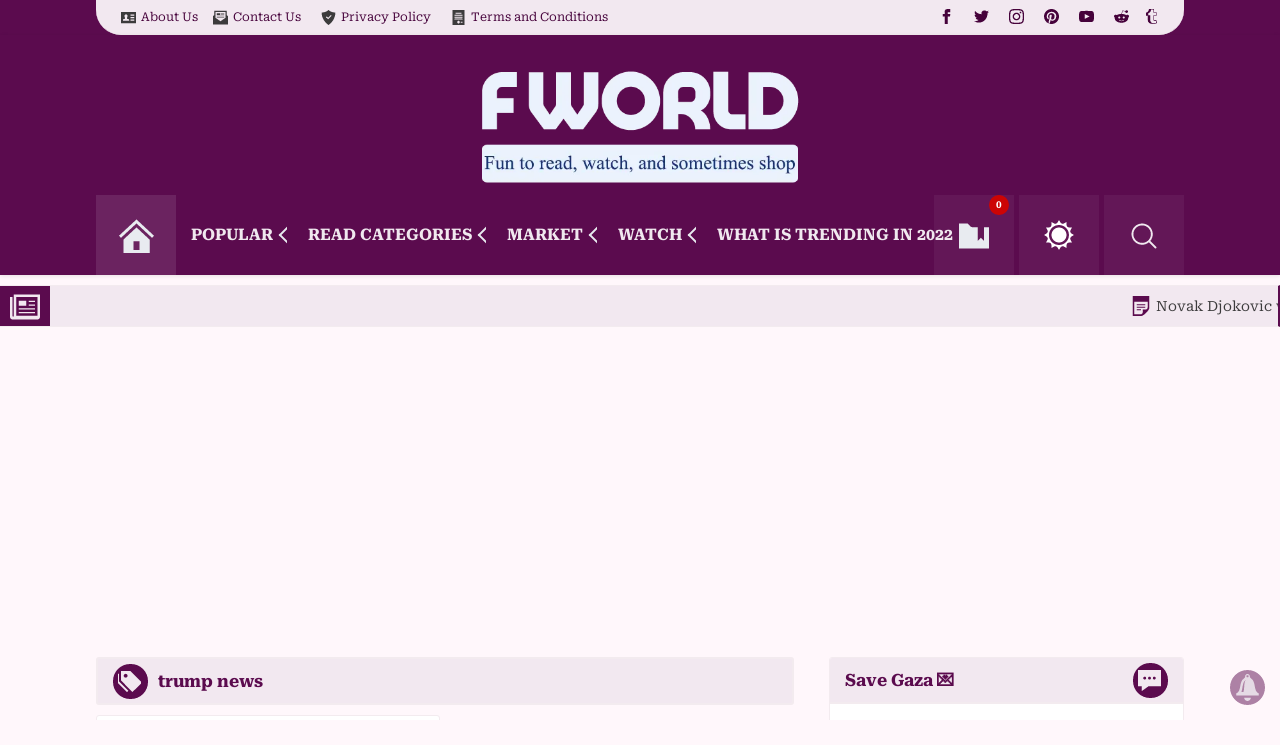

--- FILE ---
content_type: text/html; charset=utf-8
request_url: https://www.google.com/recaptcha/api2/aframe
body_size: 266
content:
<!DOCTYPE HTML><html><head><meta http-equiv="content-type" content="text/html; charset=UTF-8"></head><body><script nonce="e3Ua3CfXwE3vCUEwT0nhWw">/** Anti-fraud and anti-abuse applications only. See google.com/recaptcha */ try{var clients={'sodar':'https://pagead2.googlesyndication.com/pagead/sodar?'};window.addEventListener("message",function(a){try{if(a.source===window.parent){var b=JSON.parse(a.data);var c=clients[b['id']];if(c){var d=document.createElement('img');d.src=c+b['params']+'&rc='+(localStorage.getItem("rc::a")?sessionStorage.getItem("rc::b"):"");window.document.body.appendChild(d);sessionStorage.setItem("rc::e",parseInt(sessionStorage.getItem("rc::e")||0)+1);localStorage.setItem("rc::h",'1769317036344');}}}catch(b){}});window.parent.postMessage("_grecaptcha_ready", "*");}catch(b){}</script></body></html>

--- FILE ---
content_type: text/javascript; charset=UTF-8
request_url: https://www.fashionworldweb.com/feeds/posts/default?alt=json-in-script&max-results=10&callback=jQuery36308662631844117896_1769317034215&data&_=1769317034216
body_size: 34798
content:
// API callback
jQuery36308662631844117896_1769317034215({"version":"1.0","encoding":"UTF-8","feed":{"xmlns":"http://www.w3.org/2005/Atom","xmlns$openSearch":"http://a9.com/-/spec/opensearchrss/1.0/","xmlns$blogger":"http://schemas.google.com/blogger/2008","xmlns$georss":"http://www.georss.org/georss","xmlns$gd":"http://schemas.google.com/g/2005","xmlns$thr":"http://purl.org/syndication/thread/1.0","id":{"$t":"tag:blogger.com,1999:blog-824598577793376962"},"updated":{"$t":"2024-12-18T12:31:44.253-08:00"},"category":[{"term":"fashion world web"},{"term":"beauty"},{"term":"news"},{"term":"tips"},{"term":"fashion world"},{"term":"Products"},{"term":"women"},{"term":"skin"},{"term":"care"},{"term":"body"},{"term":"fashion"},{"term":"fashion world beauty"},{"term":"popular"},{"term":"fashion woman"},{"term":"sport"},{"term":"fashion world hair"},{"term":"ideal trends"},{"term":"fashion world body"},{"term":"fashion world sale"},{"term":"wear"},{"term":"beautiful girl"},{"term":"pretty woman"},{"term":"fashion trends"},{"term":"fashion world cloth"},{"term":"Disney world outfit ideas"},{"term":"Haute couture"},{"term":"eyes"},{"term":"fashion design"},{"term":"fashion world skin"},{"term":"Beauty Products"},{"term":"Disney world"},{"term":"Marriage relationship"},{"term":"beautiful women"},{"term":"fashion designer"},{"term":"fashion world care"},{"term":"tech"},{"term":"Fashion world online"},{"term":"Hairdressing"},{"term":"beautiful woman"},{"term":"brands"},{"term":"cool nails"},{"term":"eye"},{"term":"fashion world women"},{"term":"hairstyle"},{"term":"nails"},{"term":"new look"},{"term":"skincare"},{"term":"well woman"},{"term":"woman"},{"term":"women's"},{"term":"work"},{"term":"Business"},{"term":"Economy"},{"term":"Hair and fashion"},{"term":"Sensitive skincare"},{"term":"activity woman"},{"term":"curly hair care"},{"term":"fashion brands"},{"term":"fashion design world"},{"term":"fashion idea"},{"term":"hair"},{"term":"relationship"},{"term":"shein store"},{"term":"Cristiano Ronaldo"},{"term":"Cute Makeup Looks"},{"term":"Cute short hairstyles"},{"term":"Economie"},{"term":"Fashion World makeup"},{"term":"Fashion world clothing"},{"term":"Jill Biden"},{"term":"Sensitive Skin Care"},{"term":"Vitamin B12 deficiency"},{"term":"World Cup"},{"term":"amazon"},{"term":"bags"},{"term":"brand"},{"term":"covid-19"},{"term":"crime"},{"term":"fashion world eyes"},{"term":"fashion world wear"},{"term":"fat people"},{"term":"foods"},{"term":"girl"},{"term":"hair care"},{"term":"hair salon"},{"term":"hair salon usa"},{"term":"makeup"},{"term":"nail"},{"term":"nail salon"},{"term":"nail salon near me"},{"term":"pretty women"},{"term":"shein"},{"term":"shein brand"},{"term":"short hairstyles"},{"term":"strong  woman"},{"term":"wearing modern"},{"term":"wedding dresses"},{"term":"2 bun hairstyles"},{"term":"2021 bag trends"},{"term":"80s party Female"},{"term":"90s kid"},{"term":"AI disadvantages"},{"term":"AMC Entertainment"},{"term":"Actor"},{"term":"Air Force 1"},{"term":"AlNassr FC"},{"term":"American crime story"},{"term":"Balenciaga new classic"},{"term":"Barack and Michelle"},{"term":"Barack opama"},{"term":"Beautiful dresses for ladies"},{"term":"Belmont Stakes 2023"},{"term":"Best Netflix Series"},{"term":"Best watch brands"},{"term":"Bitmoji Outfit"},{"term":"Blood Moon"},{"term":"Bratz makeup revolution"},{"term":"Brown Eyes in the Sun"},{"term":"Causes of hair loss"},{"term":"Christina Applegate"},{"term":"Christina Applegate disease"},{"term":"Cocaine Santa Sweater"},{"term":"Cricket World Cup"},{"term":"Cybercrime"},{"term":"Dark Academia Aesthetic Fashion"},{"term":"Denver Nuggets"},{"term":"Deschamps"},{"term":"Disney makeup ideas"},{"term":"Disney world ideas"},{"term":"Donald Trump"},{"term":"Dow Jones stock"},{"term":"Dusty Springfield"},{"term":"Elsa hairstyle"},{"term":"Emma Raducanu"},{"term":"Emma Raducanu news"},{"term":"Emmy Awards"},{"term":"Fall 2021 Fashion Color"},{"term":"Fall 2021 Trends"},{"term":"Fashion Week"},{"term":"Fashion Week's"},{"term":"Fashion tips"},{"term":"Fashion tips for all moms"},{"term":"Fashion world catalog"},{"term":"Fashion world catalog online"},{"term":"Fashion world dresses"},{"term":"Fashion world ladies tracksuits"},{"term":"Fashionable colors"},{"term":"Fashionable colors for Winter 2021"},{"term":"Fauchi"},{"term":"Field hockey at the 2020 Summer Olympics"},{"term":"Freehand hairstyles"},{"term":"Freezing strawberries"},{"term":"French Open"},{"term":"French national team"},{"term":"Gareth Bale"},{"term":"Germany today"},{"term":"Gold jewelry trends"},{"term":"Healthy drinks"},{"term":"Hey Dude Shoes"},{"term":"Hey Dude Shoes for Women"},{"term":"Hobbies"},{"term":"Homer Frank Ocean"},{"term":"How To Create The Boho Fashion Look"},{"term":"How to color your hair at home"},{"term":"How to trim your own hair"},{"term":"Hugo Lloris"},{"term":"Ideas for wedding makeup"},{"term":"Isabel Allende"},{"term":"Jacqueline Kennedy Onassis"},{"term":"Kathryn Mayorga story"},{"term":"Kathy Hochul"},{"term":"Kids Hairstyles"},{"term":"Kim Kardashian"},{"term":"Kool Aid Dye"},{"term":"Ladies Hair Cut Style 2021"},{"term":"Latest ladies footwear"},{"term":"Learn more about women's underwear"},{"term":"Louis Vuitton"},{"term":"Manchester City"},{"term":"Manchester United"},{"term":"Maria Clara in Ibarra"},{"term":"Maria Menounos MomوMaria Menounos"},{"term":"Marital status Monica Lewinsky"},{"term":"McCarthy elected House"},{"term":"Men's Haircuts"},{"term":"Met Gala"},{"term":"Miami"},{"term":"Moti Family Polokwane"},{"term":"Natural hairstyles for girls"},{"term":"Net porter bags"},{"term":"Nightwear"},{"term":"Nike Air Force 1 love letter"},{"term":"Nike love letter"},{"term":"Novak Djokovic"},{"term":"Obama's youngest"},{"term":"Olivia Munn"},{"term":"Olivia Munn pregnancy"},{"term":"Orato"},{"term":"Portuguese Federation"},{"term":"Real Madrid"},{"term":"Rose water benefits"},{"term":"Sephora Lipstick"},{"term":"September 11 attack"},{"term":"Shopping in South Africa"},{"term":"Sicily bags"},{"term":"Silver Jewelry"},{"term":"Skunk Stripe Hair"},{"term":"Skunk Stripe hairstyle"},{"term":"Smokey Eye"},{"term":"Solferino bag"},{"term":"South Korea strike"},{"term":"Spain"},{"term":"Spring 2020"},{"term":"Steps to be beautiful"},{"term":"TOKYO MER"},{"term":"Ted Kaczynski"},{"term":"The beauty of the girl"},{"term":"The most beautiful woman"},{"term":"The role of women in society"},{"term":"Thom Browne Resort 2022"},{"term":"Tips to keep you beautiful"},{"term":"Top Trending in 2022"},{"term":"Top clothing online stores for women"},{"term":"Trending"},{"term":"Trending in 2022"},{"term":"US Elections"},{"term":"Unique lip colors"},{"term":"Valencian Community"},{"term":"Vegas Golden Knights"},{"term":"Vinicius Junior"},{"term":"Vitamin C deficiency"},{"term":"Vitamin D deficiency"},{"term":"Vogue"},{"term":"Wall Street Stock Exchange"},{"term":"Who is Kathy Hochul"},{"term":"Wholesale fashion handbags"},{"term":"Wolf Cut Hairstyle"},{"term":"Women body care"},{"term":"Women's style"},{"term":"World Kindness Day"},{"term":"Yoga Clothing for women"},{"term":"abdomen"},{"term":"about shein"},{"term":"accessories"},{"term":"accessories trends 2021"},{"term":"activity body"},{"term":"age"},{"term":"aging diet"},{"term":"ai"},{"term":"all women's care"},{"term":"appropriate age"},{"term":"appropriate dress"},{"term":"autumn shoes"},{"term":"baby dresses for winter"},{"term":"beautiful dresses for 13 year"},{"term":"beautiful dresses ladies"},{"term":"beautiful without makeup"},{"term":"beauty eye brightener"},{"term":"beauty trends of 2019"},{"term":"benefits of fasting"},{"term":"benefits of ginseng for women"},{"term":"best eyelashes tall"},{"term":"best women's shoes"},{"term":"better life"},{"term":"biologist Dr. Kamal Ranadive"},{"term":"black hole"},{"term":"bodt"},{"term":"body piercing"},{"term":"body scrubs"},{"term":"brand Louis Vuitton"},{"term":"brands in USA"},{"term":"brazil"},{"term":"breast cancer"},{"term":"bridal makeup looks"},{"term":"brown eyes"},{"term":"brown girl"},{"term":"brown to blue eyes"},{"term":"buns with curly hair"},{"term":"butt care"},{"term":"buttocks"},{"term":"buy boho chic clothing online"},{"term":"care eyebrows"},{"term":"carrie bradshaw"},{"term":"chemical components"},{"term":"childbirth"},{"term":"choose elegant clothes"},{"term":"choose the right clothes"},{"term":"choosing accessories"},{"term":"choosing accessories collection"},{"term":"clean the eyebrows"},{"term":"clothes online"},{"term":"clothing"},{"term":"clothing brands in Canada"},{"term":"clothing brands in usa"},{"term":"clothing shop online"},{"term":"cnn"},{"term":"colorful clothing"},{"term":"colors"},{"term":"cornrow"},{"term":"cornrow braids"},{"term":"create eye cream"},{"term":"cup"},{"term":"curly hair products"},{"term":"cut hair"},{"term":"cute short hair hairstyles"},{"term":"dark brown eyes"},{"term":"dark skin"},{"term":"disadvantages of high heels"},{"term":"disney princess"},{"term":"disney wedding"},{"term":"dolce Gabbana Sicily 62 bag"},{"term":"donald trump arrested"},{"term":"dreads hairstyles"},{"term":"dress 80s with normal"},{"term":"dresses"},{"term":"drinking green tea"},{"term":"dry hair care"},{"term":"dyed hair"},{"term":"dyeing women's hair"},{"term":"ear"},{"term":"electronic deception"},{"term":"events of the fashion world"},{"term":"exciting woman"},{"term":"exciting women"},{"term":"eyebrows care"},{"term":"fairy season"},{"term":"fairy season store"},{"term":"fairyseason"},{"term":"fall winter 2021"},{"term":"falls  2021 fashion"},{"term":"fashion bags"},{"term":"fashion clothing women"},{"term":"fashion dresses 2021"},{"term":"fashion trends 2022"},{"term":"fashion weeks"},{"term":"fashion women underwear"},{"term":"fashion world bags"},{"term":"fashion world mask"},{"term":"fashion world maxi dresses"},{"term":"fashion world nails"},{"term":"fashion world sales"},{"term":"fashion2020"},{"term":"fast fashion"},{"term":"fast fashion brands"},{"term":"feeling insecure"},{"term":"feelings of inferiority"},{"term":"feet"},{"term":"films"},{"term":"floryday brand"},{"term":"forever 21"},{"term":"free hand hairstyles"},{"term":"french braid"},{"term":"gabe thomas"},{"term":"gabe thomas hair"},{"term":"girl shoes"},{"term":"girl wear mask"},{"term":"girls eyes"},{"term":"girls underwear"},{"term":"global"},{"term":"global kindness"},{"term":"growth"},{"term":"hair accessories trends"},{"term":"hair after washing"},{"term":"hair care tips"},{"term":"hair colors"},{"term":"hair growth"},{"term":"hair loss"},{"term":"hair salon near me"},{"term":"hair salons near me"},{"term":"hair styles 2022"},{"term":"haircut near me"},{"term":"hairstyles for ladies"},{"term":"hairstyles for winter"},{"term":"hand care"},{"term":"handmade jewelry trends"},{"term":"health"},{"term":"healthy food"},{"term":"hippie winter style"},{"term":"hooded eye makeup"},{"term":"hooded eyes"},{"term":"ideal world fashion"},{"term":"jackets for women from shein"},{"term":"jeans boho chic"},{"term":"jewelry 2019"},{"term":"jewelry trends"},{"term":"jewelry trends 2022"},{"term":"job"},{"term":"joy store"},{"term":"keep beautiful"},{"term":"latest designer kids fashion"},{"term":"life"},{"term":"light brown eyes"},{"term":"lip"},{"term":"lipsticks"},{"term":"love relationship"},{"term":"make cupcakes at home"},{"term":"makeup for those with hazel eyes"},{"term":"marital relationship"},{"term":"mask"},{"term":"mask disney"},{"term":"mask for sale"},{"term":"medical mask"},{"term":"migraine home remedies"},{"term":"mother milk baby"},{"term":"movies"},{"term":"nail designs summer"},{"term":"nails care"},{"term":"nails health"},{"term":"natural beauty products"},{"term":"natural birth"},{"term":"new avatar project"},{"term":"new fashion trends"},{"term":"next-apple-watch"},{"term":"niacin benefits"},{"term":"olive oil"},{"term":"online shop"},{"term":"online store for clothes"},{"term":"online stores"},{"term":"oral and dental"},{"term":"osteoporosis in women"},{"term":"outfits for teenage girl"},{"term":"overweight"},{"term":"pajama"},{"term":"palliative care"},{"term":"people"},{"term":"pink cheeks"},{"term":"pink lips"},{"term":"postpartum care"},{"term":"pregnancy"},{"term":"pregnant in the first weeks"},{"term":"pretty new perfume"},{"term":"raise at work"},{"term":"relationship advices"},{"term":"safe pregnancy"},{"term":"salary estimate"},{"term":"sensitive area"},{"term":"sensitive areas"},{"term":"shch as shein"},{"term":"shearling bags"},{"term":"shein boot"},{"term":"shein outfit ideas"},{"term":"shein website"},{"term":"shopping online clothes"},{"term":"shows"},{"term":"sicily 58"},{"term":"sicily 62"},{"term":"simple nail designs"},{"term":"skin aging"},{"term":"skinny girls clothes"},{"term":"skn"},{"term":"skunk stripe hair colors"},{"term":"sleeping without clothes"},{"term":"smart casual"},{"term":"soft pink lips"},{"term":"spring"},{"term":"stop hair fall"},{"term":"stories"},{"term":"straight back hairstyles 2021"},{"term":"strawberry haircut"},{"term":"strawberry hairstyle"},{"term":"summer"},{"term":"sunburn on the face"},{"term":"sunscreen daily"},{"term":"t-shirt"},{"term":"the disadvantages of long nails"},{"term":"things women do"},{"term":"today"},{"term":"top watch brands"},{"term":"tornado warning"},{"term":"tragus piercing"},{"term":"trending hairstyles"},{"term":"trump arraignment"},{"term":"trump arrest"},{"term":"trump arrested"},{"term":"trump news"},{"term":"trump news today"},{"term":"tv"},{"term":"types of clothe"},{"term":"underarm skin"},{"term":"vitamin K foods"},{"term":"ways to wear beige pants"},{"term":"wear a headband"},{"term":"wear white with dark colors"},{"term":"wearing women's underwear"},{"term":"weight after childbirth"},{"term":"winter"},{"term":"winter 2021"},{"term":"winter shoes"},{"term":"wolf cut straight hair"},{"term":"wolf haircut"},{"term":"wolf haircuts"},{"term":"woman jumps carnival cruise ship"},{"term":"women Hobbies"},{"term":"women hat"},{"term":"women love in America"},{"term":"women's health care"},{"term":"women's health check-up"},{"term":"women's pieces"},{"term":"women's watch"},{"term":"womens fashion tops"},{"term":"work from home"},{"term":"world nails"},{"term":"wrinkles"}],"title":{"type":"text","$t":"F World"},"subtitle":{"type":"html","$t":"Fun to read, watch, and sometimes shop !"},"link":[{"rel":"http://schemas.google.com/g/2005#feed","type":"application/atom+xml","href":"https:\/\/www.fashionworldweb.com\/feeds\/posts\/default"},{"rel":"self","type":"application/atom+xml","href":"https:\/\/www.blogger.com\/feeds\/824598577793376962\/posts\/default?alt=json-in-script\u0026max-results=10"},{"rel":"alternate","type":"text/html","href":"https:\/\/www.fashionworldweb.com\/"},{"rel":"hub","href":"http://pubsubhubbub.appspot.com/"},{"rel":"next","type":"application/atom+xml","href":"https:\/\/www.blogger.com\/feeds\/824598577793376962\/posts\/default?alt=json-in-script\u0026start-index=11\u0026max-results=10"}],"author":[{"name":{"$t":"Unknown"},"email":{"$t":"noreply@blogger.com"},"gd$image":{"rel":"http://schemas.google.com/g/2005#thumbnail","width":"16","height":"16","src":"https:\/\/img1.blogblog.com\/img\/b16-rounded.gif"}}],"generator":{"version":"7.00","uri":"http://www.blogger.com","$t":"Blogger"},"openSearch$totalResults":{"$t":"386"},"openSearch$startIndex":{"$t":"1"},"openSearch$itemsPerPage":{"$t":"10"},"entry":[{"id":{"$t":"tag:blogger.com,1999:blog-824598577793376962.post-6002986832712922353"},"published":{"$t":"2023-06-18T02:31:00.004-07:00"},"updated":{"$t":"2023-06-18T02:34:59.412-07:00"},"category":[{"scheme":"http://www.blogger.com/atom/ns#","term":"French Open"},{"scheme":"http://www.blogger.com/atom/ns#","term":"news"},{"scheme":"http://www.blogger.com/atom/ns#","term":"Novak Djokovic"},{"scheme":"http://www.blogger.com/atom/ns#","term":"sport"}],"title":{"type":"text","$t":"Novak Djokovic won to Casper Ruud in the French Open final"},"content":{"type":"html","$t":"\u003Cdiv style=\"text-align: justify;\"\u003E\u003Cdiv class=\"separator\" style=\"clear: both; text-align: center;\"\u003E\u003Ca href=\"https:\/\/gumlet.assettype.com\/bdnews24-english%2F2023-06%2Fd99fd538-16e8-4254-9e03-fa6d6d333623%2Fnovak_djokovic_110623_02.jpg?auto=format%2Ccompress\u0026amp;fmt=webp\u0026amp;format=webp\u0026amp;w=732\" style=\"margin-left: 1em; margin-right: 1em;\"\u003E\u003Cimg alt=\"Novak Djokovic won to Casper Ruud in the French Open final\" border=\"0\" data-original-height=\"412\" data-original-width=\"732\" src=\"https:\/\/gumlet.assettype.com\/bdnews24-english%2F2023-06%2Fd99fd538-16e8-4254-9e03-fa6d6d333623%2Fnovak_djokovic_110623_02.jpg?auto=format%2Ccompress\u0026amp;fmt=webp\u0026amp;format=webp\u0026amp;w=732\" title=\"Novak Djokovic won to Casper Ruud in the French Open final\" \/\u003E\u003C\/a\u003E\u003C\/div\u003E\u003C\/div\u003E\u003Cdiv style=\"text-align: justify;\"\u003E\u003Cspan style=\"font-size: medium;\"\u003EIn this article, we will talk about Novak Djokovic's victory over Casper Rudd in the French Open final. Then take a look at his personality and at French open . Hello again in \u003Ca href=\"https:\/\/www.fashionworldweb.com\/\"\u003Ef world\u003C\/a\u003E sport.\u003C\/span\u003E\u003C\/div\u003E\u003Cdiv style=\"text-align: justify;\"\u003E\u003Cspan style=\"font-size: medium;\"\u003E\u003Cbr \/\u003E\u003C\/span\u003E\u003C\/div\u003E\u003Ch2 style=\"text-align: justify;\"\u003E\u003Cspan style=\"font-size: large;\"\u003ENovak Djokovic won to Casper Ruud\u003C\/span\u003E\u003C\/h2\u003E\u003Cspan style=\"font-size: medium;\"\u003E\u003Cdiv style=\"text-align: justify;\"\u003ENovak Djokovic has made it clear that this has been his goal for many years. What pushed him. What inspired him? The biggest titles from the biggest stages in his sport have been Djokovic's main focus and now he's finally  alone - before Rafael Nadal, before Roger Federer, before all the men. Men used to swing racquets.\u003C\/div\u003E\u003Cdiv style=\"text-align: justify;\"\u003E\u003Cbr \/\u003E\u003C\/div\u003E\u003Cdiv style=\"text-align: justify;\"\u003EIf Djokovic can wait that long to hold this record, he can certainly  wait about half an hour to land his straight punches in the French Open final.And so, after a slightly shaky start in thick, wet air and menacing clouds on Sunday, he took the lead. Court Philippe Chatrier's rival, \u003Ca href=\"https:\/\/www.atptour.com\/en\/players\/casper-ruud\/rh16\/overview\"\u003ECasper Ruud\u003C\/a\u003E, really never had a  chance after that.\u003C\/div\u003E\u003Cdiv style=\"text-align: justify;\"\u003E\u003Cbr \/\u003E\u003C\/div\u003E\u003Cdiv style=\"text-align: justify;\"\u003EDjokovic won his  23rd Grand Slam men's singles title on record, breaking a tie with Nadal and taking a three-point lead over Federer, winning 7-6(1), 6-3, 7- 5 ahead of Ruud, who is without a  doubt  most of his 3 hours and 13 minutes.\u003C\/div\u003E\u003Cdiv style=\"text-align: justify;\"\u003E\u003Cbr \/\u003E\u003C\/div\u003E\u003Cdiv style=\"text-align: justify;\"\u003EDjokovic puts this title alongside the French Open titles he won in 2016 and 2021, making him the only man to have at least three titles in each major. He won his first Australian Open in 2008. Now he has a total of 10 titles since then.\u003C\/div\u003E\u003Cdiv style=\"text-align: justify;\"\u003E\u003Cbr \/\u003E\u003C\/div\u003E\u003C\/span\u003E\u003Ch3 style=\"text-align: justify;\"\u003E\u003Cspan style=\"font-size: large;\"\u003EAbout Novak Djokovic\u003C\/span\u003E\u003C\/h3\u003E\u003Cspan style=\"font-size: medium;\"\u003E\u003Cdiv style=\"text-align: justify;\"\u003ENovak Djokovic is a professional tennis player from Serbia. He was born on May 22, 1987, in Belgrade, Serbia. Djokovic is considered one of the greatest tennis players of all time. He has won multiple Grand Slam titles and has been ranked number one in the world many times.\u003C\/div\u003E\u003Cdiv style=\"text-align: justify;\"\u003E\u003Cbr \/\u003E\u003C\/div\u003E\u003Cdiv style=\"text-align: justify;\"\u003E\u003Cbr \/\u003E\u003C\/div\u003E\u003Cdiv style=\"text-align: justify;\"\u003EDjokovic started playing tennis when he was four years old. His parents owned a tennis facility in Belgrade, and both his father and uncle were professional skiers. Djokovic's father, Srdjan, was his first coach and was very supportive of his son's tennis career. Djokovic showed promise early on and began competing in tournaments at a young age.\u003C\/div\u003E\u003Cdiv style=\"text-align: justify;\"\u003E\u003Cbr \/\u003E\u003C\/div\u003E\u003Cdiv style=\"text-align: justify;\"\u003E\u003Cbr \/\u003E\u003C\/div\u003E\u003Cdiv style=\"text-align: justify;\"\u003EIn 2003, Djokovic turned professional at the age of 16. He started playing in Challenger and Futures tournaments and worked his way up the rankings. In 2006, Djokovic won his first \u003Ca href=\"https:\/\/www.youtube.com\/watch?v=PjEbU2yBclQ\"\u003EATP title in Amersfoort\u003C\/a\u003E, Netherlands. He continued to improve and won his first Grand Slam title in 2008 when he defeated Jo-Wilfried Tsonga in the Australian Open final.\u003C\/div\u003E\u003Cdiv style=\"text-align: justify;\"\u003E\u003Cbr \/\u003E\u003C\/div\u003E\u003Cdiv style=\"text-align: justify;\"\u003E\u003Cbr \/\u003E\u003C\/div\u003E\u003Cdiv style=\"text-align: justify;\"\u003EDjokovic's style of play is aggressive and focused. He has a powerful serve and is known for his strong backhand. Djokovic is also a strong returner and is able to read his opponent's serves very well. He is known for his mental toughness and ability to stay focused in pressure situations.\u003C\/div\u003E\u003Cdiv style=\"text-align: justify;\"\u003E\u003Cbr \/\u003E\u003C\/div\u003E\u003Cdiv style=\"text-align: justify;\"\u003E\u003Cbr \/\u003E\u003C\/div\u003E\u003Cdiv style=\"text-align: justify;\"\u003EIn 2011, Djokovic had one of the best seasons in tennis history. He won three Grand Slam titles and lost only six matches throughout the entire year. He finished the year as the number one ranked player in the world and was named the ITF World Champion.\u003C\/div\u003E\u003Cdiv style=\"text-align: justify;\"\u003E\u003Cbr \/\u003E\u003C\/div\u003E\u003Cdiv style=\"text-align: justify;\"\u003E\u003Cbr \/\u003E\u003C\/div\u003E\u003Cdiv style=\"text-align: justify;\"\u003EDjokovic has won a total of 20 Grand Slam titles in his career. He has won the Australian Open nine times, the French Open twice, Wimbledon six times, and the US Open three times. Djokovic has also won numerous other titles throughout his career and has been ranked number one in the world for a total of 329 weeks, which is an ATP record.\u003C\/div\u003E\u003Cdiv style=\"text-align: justify;\"\u003E\u003Cbr \/\u003E\u003C\/div\u003E\u003Cdiv style=\"text-align: justify;\"\u003E\u003Cbr \/\u003E\u003C\/div\u003E\u003Cdiv style=\"text-align: justify;\"\u003EIn addition to his success on the court, Djokovic is also known for his humanitarian work. He started the Novak Djokovic Foundation in 2007 to help children in Serbia and other countries receive access to education. The foundation has since expanded its work to help children all over the world.\u003C\/div\u003E\u003Cdiv style=\"text-align: justify;\"\u003E\u003Cbr \/\u003E\u003C\/div\u003E\u003Cdiv style=\"text-align: justify;\"\u003E\u003Cbr \/\u003E\u003C\/div\u003E\u003Cdiv style=\"text-align: justify;\"\u003EDjokovic is also known for his off-court antics. He has a great sense of humor and is often seen joking around with his fellow players. He is also a fan favorite and is known for his charismatic personality.\u003C\/div\u003E\u003Cdiv style=\"text-align: justify;\"\u003E\u003Cbr \/\u003E\u003C\/div\u003E\u003Cdiv style=\"text-align: justify;\"\u003E\u003Cbr \/\u003E\u003C\/div\u003E\u003Cdiv style=\"text-align: justify;\"\u003EIn 2020, Djokovic made headlines when he organized a tennis tournament during the \u003Ca href=\"https:\/\/www.who.int\/health-topics\/coronavirus\"\u003ECOVID-19\u003C\/a\u003E pandemic. The tournament, called the Adria Tour, was held in Serbia and Croatia and featured several top tennis players. However, the tournament was criticized for not following proper safety protocols, which led to several players, including Djokovic, testing positive for the virus.\u003C\/div\u003E\u003Cdiv style=\"text-align: justify;\"\u003E\u003Cbr \/\u003E\u003C\/div\u003E\u003Cdiv style=\"text-align: justify;\"\u003E\u003Cbr \/\u003E\u003C\/div\u003E\u003Cdiv style=\"text-align: justify;\"\u003EDespite this setback, Djokovic has continued to compete at a high level and has shown no signs of slowing down. He is still one of the top players in the world and is a favorite to win every tournament he enters.\u003C\/div\u003E\u003Cdiv style=\"text-align: justify;\"\u003E\u003Cbr \/\u003E\u003C\/div\u003E\u003Cdiv style=\"text-align: justify;\"\u003E\u003Cbr \/\u003E\u003C\/div\u003E\u003Cdiv style=\"text-align: justify;\"\u003EIn conclusion, Novak Djokovic is one of the greatest tennis players of all time. He has won numerous titles and has been ranked number one in the world for a record-breaking number of weeks. Djokovic is also known for his charitable work and his charismatic personality. Although he has faced setbacks in his career, he has always come back stronger and has remained one of the top players in the world.\u003C\/div\u003E\u003Cdiv style=\"text-align: justify;\"\u003E\u003Cbr \/\u003E\u003C\/div\u003E\u003C\/span\u003E\u003Ch3 style=\"text-align: justify;\"\u003E\u003Cspan style=\"font-size: large;\"\u003EAbout French Open\u003C\/span\u003E\u003C\/h3\u003E\u003Cspan style=\"font-size: medium;\"\u003E\u003Cdiv style=\"text-align: justify;\"\u003EThe French Open is one of the biggest and most exciting tennis tournaments in the world. It takes place every year in Paris, France, and is one of the four Grand Slam tournaments in the tennis season. The tournament is also known as Roland Garros, named after the famous French aviator and World War I hero. In this essay, we will explore the history, format, notable players, and highlights of the French Open.\u003C\/div\u003E\u003Cdiv style=\"text-align: justify;\"\u003E\u003Cbr \/\u003E\u003C\/div\u003E\u003Cdiv style=\"text-align: justify;\"\u003E\u003Cbr \/\u003E\u003C\/div\u003E\u003Cdiv style=\"text-align: justify;\"\u003EThe French Open started in 1891 and was initially open only to members of \u003Ca href=\"https:\/\/en.wikipedia.org\/wiki\/List_of_football_clubs_in_France\"\u003EFrench clubs\u003C\/a\u003E. It was not until 1925 that the tournament became international and opened its doors to players from all over the world. The tournament takes place on clay courts, which makes it unique compared to the other Grand Slam tournaments that are played on hardcourts or grass.\u003C\/div\u003E\u003Cdiv style=\"text-align: justify;\"\u003E\u003Cbr \/\u003E\u003C\/div\u003E\u003Cdiv style=\"text-align: justify;\"\u003E\u003Cbr \/\u003E\u003C\/div\u003E\u003Cdiv style=\"text-align: justify;\"\u003EThe tournament has a single-elimination format, which means that players have to win every match to progress through the tournament. It starts with a qualifying round, in which players try to earn one of the 16 spots available to qualify for the main draw. The main draw consists of 128 players, including the top players from around the world, who are seeded according to their ranking.\u003C\/div\u003E\u003Cdiv style=\"text-align: justify;\"\u003E\u003Cbr \/\u003E\u003C\/div\u003E\u003Cdiv style=\"text-align: justify;\"\u003E\u003Cbr \/\u003E\u003C\/div\u003E\u003Cdiv style=\"text-align: justify;\"\u003EOne of the most notable features of the French Open is the quality of the clay courts, which makes the tournament more challenging and competitive than other Grand Slam tournaments.\u003C\/div\u003E\u003Cdiv style=\"text-align: justify;\"\u003E\u003Cbr \/\u003E\u003C\/div\u003E\u003Cdiv style=\"text-align: justify;\"\u003EThe clay surface makes the ball bounce higher and slower, allowing players to use different playing styles to win points. The surface also provides a more demanding physical test for players, as they need to run more and slide on the court to hit the ball.\u003C\/div\u003E\u003Cdiv style=\"text-align: justify;\"\u003E\u003Cbr \/\u003E\u003C\/div\u003E\u003Cdiv style=\"text-align: justify;\"\u003E\u003Cbr \/\u003E\u003C\/div\u003E\u003Cdiv style=\"text-align: justify;\"\u003EThe French Open has produced some of the greatest matches and players in tennis history. \u003Ca href=\"https:\/\/en.wikipedia.org\/wiki\/Rafael_Nadal\"\u003ERafael Nadal\u003C\/a\u003E, a Spanish tennis player, has won the tournament a record 13 times, making him one of the most successful tennis players of all time. Other notable champions include Bjorn Borg, Ivan Lendl, Andre Agassi, and Roger Federer. In the women's category, Chris Evert holds the record for the most French Open titles, with seven victories.\u003C\/div\u003E\u003Cdiv style=\"text-align: justify;\"\u003E\u003Cbr \/\u003E\u003C\/div\u003E\u003Cdiv style=\"text-align: justify;\"\u003E\u003Cbr \/\u003E\u003C\/div\u003E\u003Cdiv style=\"text-align: justify;\"\u003EThe French Open is also known for its dramatic upsets and underdog stories. In 1999, Andre Agassi, who was ranked 13th at the time, won the tournament, defeating the top-ranked player and defending champion, Andrei Medvedev, in the final. Another memorable upset was in 2004 when \u003Ca href=\"https:\/\/en.wikipedia.org\/wiki\/Gast%C3%B3n_Gaudio#:~:text=In%20the%20final%2C%20Gaudio%20defeated,the%20first%20set%206%E2%80%930.\"\u003EGaston Gaudio\u003C\/a\u003E won the title after coming back from two sets down against Guillermo Coria.\u003C\/div\u003E\u003Cdiv style=\"text-align: justify;\"\u003E\u003Cbr \/\u003E\u003C\/div\u003E\u003Cdiv style=\"text-align: justify;\"\u003E\u003Cbr \/\u003E\u003C\/div\u003E\u003Cdiv style=\"text-align: justify;\"\u003EThe French Open has become more accessible to fans around the world through television and online streaming. Millions of people from all over the world tune in to watch the matches and follow their favorite players. The tournament also provides an opportunity for young players to showcase their skills and make a name for themselves in the tennis world.\u003C\/div\u003E\u003Cdiv style=\"text-align: justify;\"\u003E\u003Cbr \/\u003E\u003C\/div\u003E\u003Cdiv style=\"text-align: justify;\"\u003E\u003Cbr \/\u003E\u003C\/div\u003E\u003Cdiv style=\"text-align: justify;\"\u003EThe French Open also has a rich cultural significance, being hosted in the beautiful city of Paris. The tournament takes place during the spring, and the city is in full bloom with cherry blossoms and other flowers. The tournament provides an excellent opportunity for tourists to enjoy the city's many attractions and cultural events.\u003C\/div\u003E\u003C\/span\u003E"},"link":[{"rel":"replies","type":"application/atom+xml","href":"https:\/\/www.fashionworldweb.com\/feeds\/6002986832712922353\/comments\/default","title":"Post Comments"},{"rel":"replies","type":"text/html","href":"https:\/\/www.fashionworldweb.com\/2023\/06\/French-Open-Djokovic.html#comment-form","title":"0 Comments"},{"rel":"edit","type":"application/atom+xml","href":"https:\/\/www.blogger.com\/feeds\/824598577793376962\/posts\/default\/6002986832712922353"},{"rel":"self","type":"application/atom+xml","href":"https:\/\/www.blogger.com\/feeds\/824598577793376962\/posts\/default\/6002986832712922353"},{"rel":"alternate","type":"text/html","href":"https:\/\/www.fashionworldweb.com\/2023\/06\/French-Open-Djokovic.html","title":"Novak Djokovic won to Casper Ruud in the French Open final"}],"author":[{"name":{"$t":"Unknown"},"email":{"$t":"noreply@blogger.com"},"gd$image":{"rel":"http://schemas.google.com/g/2005#thumbnail","width":"16","height":"16","src":"https:\/\/img1.blogblog.com\/img\/b16-rounded.gif"}}],"thr$total":{"$t":"0"}},{"id":{"$t":"tag:blogger.com,1999:blog-824598577793376962.post-6884062136018226343"},"published":{"$t":"2023-06-18T01:31:00.002-07:00"},"updated":{"$t":"2023-06-18T01:34:17.271-07:00"},"category":[{"scheme":"http://www.blogger.com/atom/ns#","term":"beauty"},{"scheme":"http://www.blogger.com/atom/ns#","term":"Men's Haircuts"},{"scheme":"http://www.blogger.com/atom/ns#","term":"popular"}],"title":{"type":"text","$t":"A Guide to Popular Men's Haircuts : From Classic to Contemporary"},"content":{"type":"html","$t":"\u003Cdiv class=\"separator\" style=\"clear: both; text-align: center;\"\u003E\u003Ca href=\"https:\/\/images.ctfassets.net\/vdz7892ev2zr\/3xSKv6CLDjeMHb38HhFFwO\/01a4af16e554df12b0cfd17e1f7233bb\/avc-mpg-hair-styling-for-modern-men-stage-dt.jpg?fm=webp\u0026amp;w=1440\" style=\"margin-left: 1em; margin-right: 1em;\"\u003E\u003Cimg alt=\"Men's Haircuts\" border=\"0\" data-original-height=\"400\" data-original-width=\"800\" src=\"https:\/\/images.ctfassets.net\/vdz7892ev2zr\/3xSKv6CLDjeMHb38HhFFwO\/01a4af16e554df12b0cfd17e1f7233bb\/avc-mpg-hair-styling-for-modern-men-stage-dt.jpg?fm=webp\u0026amp;w=1440\" title=\"Men's Haircuts\" \/\u003E\u003C\/a\u003E\u003C\/div\u003E\u003Cp style=\"text-align: justify;\"\u003E\u003Cspan style=\"font-family: inherit; font-size: medium;\"\u003EHaircut is a very important aspect of personal grooming for both men and women. Men's haircuts have evolved over the years, and today there are many different styles and trends to choose from. In this essay, we will discuss the different types of men's haircuts and their characteristics.\u003C\/span\u003E\u003C\/p\u003E\u003Cp style=\"text-align: justify;\"\u003E\u003Cspan style=\"font-family: inherit; font-size: medium;\"\u003EMen's haircuts have seen an incredible evolution over the years, reflecting trends, personal style, and cultural influences. Whether you prefer a classic, timeless look or something more modern and edgy, there is a vast array of options to choose from.\u003C\/span\u003E\u003C\/p\u003E\u003Cp style=\"text-align: justify;\"\u003E\u003Cspan style=\"font-family: inherit; font-size: medium;\"\u003EIn this article, we will explore some of the most popular men's haircuts, providing inspiration and insights into each style.\u003C\/span\u003E\u003C\/p\u003E\u003Ch2 style=\"text-align: justify;\"\u003E\u003Cspan style=\"font-family: inherit; font-size: large;\"\u003EThe Undercut :\u003C\/span\u003E\u003C\/h2\u003E\u003Cp style=\"text-align: justify;\"\u003E\u003Cspan style=\"font-family: inherit; font-size: medium;\"\u003EThe undercut has been a prominent men's haircut in recent years, characterized by short sides and back with longer hair on top. This \u003Ca href=\"https:\/\/www.pinterest.com\/KatelynBlake98\/versatile-style\/\" target=\"_blank\"\u003Eversatile style\u003C\/a\u003E allows for various variations, including disconnected undercuts, fade undercuts, and textured tops. The undercut adds a sense of modernity and can be tailored to suit different face shapes and hair types.\u003C\/span\u003E\u003C\/p\u003E\u003Ch2 style=\"text-align: justify;\"\u003E\u003Cspan style=\"font-size: large;\"\u003E\u003Cspan\u003EMen's haircut\u0026nbsp;\u003C\/span\u003E\u003Cspan style=\"font-family: inherit;\"\u003EClassic Pompadour :\u003C\/span\u003E\u003C\/span\u003E\u003C\/h2\u003E\u003Cp style=\"text-align: justify;\"\u003E\u003Cspan style=\"font-family: inherit; font-size: medium;\"\u003EInspired by the 1950s, the classic pompadour remains a timeless choice. This iconic haircut features short, tapered sides and a voluminous, swept-back top. It exudes a sense of sophistication and elegance while allowing for individual customization. The pompadour can be styled with a high shine or a more textured, matte finish.\u003C\/span\u003E\u003C\/p\u003E\u003Ch2 style=\"text-align: justify;\"\u003E\u003Cspan style=\"font-family: inherit; font-size: large;\"\u003EThe Crew Cut :\u003C\/span\u003E\u003C\/h2\u003E\u003Cp style=\"text-align: justify;\"\u003E\u003Cspan style=\"font-family: inherit; font-size: medium;\"\u003EThe \u003Ca href=\"https:\/\/en.wikipedia.org\/wiki\/Crew_cut\" target=\"_blank\"\u003Ecrew cut\u003C\/a\u003E is a popular short haircut that is clean, low-maintenance, and suitable for various occasions. With a uniformly short length all over, this style highlights the natural shape of the head. The crew cut is versatile and can be adjusted based on personal preference, with variations like the high and tight crew cut or the Ivy League cut.\u003C\/span\u003E\u003C\/p\u003E\u003Ch2 style=\"text-align: justify;\"\u003E\u003Cspan style=\"font-family: inherit; font-size: large;\"\u003EThe Fade :\u003C\/span\u003E\u003C\/h2\u003E\u003Cp style=\"text-align: justify;\"\u003E\u003Cspan style=\"font-family: inherit; font-size: medium;\"\u003EFades have gained tremendous popularity due to their versatility and clean, polished appearance. A fade involves gradually tapering the hair from longer to shorter, creating a seamless transition. The fade can be combined with different haircuts, such as the high fade, low fade, or mid fade, offering a range of options for individual style expression.\u003C\/span\u003E\u003C\/p\u003E\u003Ch2 style=\"text-align: justify;\"\u003E\u003Cspan style=\"font-family: inherit; font-size: large;\"\u003EThe Quiff :\u003C\/span\u003E\u003C\/h2\u003E\u003Cp style=\"text-align: justify;\"\u003E\u003Cspan style=\"font-family: inherit; font-size: medium;\"\u003EThe \u003Ca href=\"https:\/\/www.quora.com\/Is-a-quiff-hairstyle-good-on-fine-and-thin-hair\" target=\"_blank\"\u003Equiff\u003C\/a\u003E is a stylish and voluminous haircut that showcases height and texture. It features longer hair on top that is styled upward and backward, creating a dynamic look. The quiff can be tailored to suit different hair lengths and textures, and it allows for versatility in styling, ranging from a classic, slicked-back look to a more relaxed, textured appearance.\u003C\/span\u003E\u003C\/p\u003E\u003Ch2 style=\"text-align: justify;\"\u003E\u003Cspan style=\"font-size: large;\"\u003E\u003Cspan\u003EMen's haircut\u0026nbsp;\u003C\/span\u003E\u003Cspan style=\"font-family: inherit;\"\u003Ebuzz cut :\u003C\/span\u003E\u003C\/span\u003E\u003C\/h2\u003E\u003Cp style=\"text-align: justify;\"\u003E\u003Cspan style=\"font-family: inherit; font-size: medium;\"\u003EThis is a very short, simple haircut that is achieved by using electric clippers. The buzz cut can be worn with or without a beard, and it is a very low-maintenance style that requires very little effort to maintain. The buzz cut is often chosen by men who prefer a no-fuss hairstyle.\u003C\/span\u003E\u003C\/p\u003E\u003Ch2 style=\"text-align: justify;\"\u003E\u003Cspan style=\"font-family: inherit; font-size: large;\"\u003ETextured cut :\u003C\/span\u003E\u003C\/h2\u003E\u003Cp style=\"text-align: justify;\"\u003E\u003Cspan style=\"font-family: inherit; font-size: medium;\"\u003EThis is a style in which the hair is cut into a variety of lengths and angles to create texture and movement. The textured cut is often paired with a messy, tousled look for a more casual appearance. This style requires regular trimming to maintain its shape.\u003C\/span\u003E\u003C\/p\u003E\u003Ch2 style=\"text-align: justify;\"\u003E\u003Cspan style=\"font-family: inherit; font-size: large;\"\u003ECurly cut :\u003C\/span\u003E\u003C\/h2\u003E\u003Cp style=\"text-align: justify;\"\u003E\u003Cspan style=\"font-family: inherit; font-size: medium;\"\u003EThis is a style in which the hair is left curly and natural, with a focus on enhancing the curls and creating a defined shape. The \u003Ca href=\"https:\/\/www.fashionworldweb.com\/2021\/08\/Ladies-Hair-Cut-Style-2021.html\"\u003Ecurly cut\u003C\/a\u003E is a very casual, relaxed style that requires regular styling with product to maintain its shape.\u003C\/span\u003E\u003C\/p\u003E\u003Cdiv style=\"text-align: justify;\"\u003E\u003Cspan style=\"font-family: inherit; font-size: medium;\"\u003E\u003Cbr \/\u003E\u003C\/span\u003E\u003C\/div\u003E\u003Cp style=\"text-align: justify;\"\u003E\u003Cspan style=\"font-family: inherit; font-size: medium;\"\u003E\u003Ci\u003E\u003Cb\u003EConclusion :\u003C\/b\u003E\u003C\/i\u003E\u003C\/span\u003E\u003C\/p\u003E\u003Cp style=\"text-align: justify;\"\u003E\u003Cspan style=\"font-family: inherit; font-size: medium;\"\u003Emen's haircuts come in many different styles and trends, each with its own unique characteristics. Whether you prefer a classic, retro cut or a modern, edgy style, there is a haircut out there for everyone. It is important to consider your hair type, face shape, and personal style when choosing a haircut, and to take good care of your hair to ensure it looks its best.\u003C\/span\u003E\u003C\/p\u003E\u003Cp style=\"text-align: justify;\"\u003E\u003Cspan style=\"font-family: inherit; font-size: medium;\"\u003EThe hairstyles mentioned in this article provide a starting point for exploration, but the possibilities are endless. Consulting with a professional hairstylist can also help determine the best haircut to enhance your features and achieve the desired look.\u003C\/span\u003E\u003C\/p\u003E\u003Cp style=\"text-align: justify;\"\u003E\u003Cspan style=\"font-family: inherit; font-size: medium;\"\u003ERemember, a great haircut can not only transform your appearance but also boost your confidence and leave a lasting impression.\u003C\/span\u003E\u003C\/p\u003E"},"link":[{"rel":"replies","type":"application/atom+xml","href":"https:\/\/www.fashionworldweb.com\/feeds\/6884062136018226343\/comments\/default","title":"Post Comments"},{"rel":"replies","type":"text/html","href":"https:\/\/www.fashionworldweb.com\/2023\/06\/mens-haircuts.html#comment-form","title":"0 Comments"},{"rel":"edit","type":"application/atom+xml","href":"https:\/\/www.blogger.com\/feeds\/824598577793376962\/posts\/default\/6884062136018226343"},{"rel":"self","type":"application/atom+xml","href":"https:\/\/www.blogger.com\/feeds\/824598577793376962\/posts\/default\/6884062136018226343"},{"rel":"alternate","type":"text/html","href":"https:\/\/www.fashionworldweb.com\/2023\/06\/mens-haircuts.html","title":"A Guide to Popular Men's Haircuts : From Classic to Contemporary"}],"author":[{"name":{"$t":"Unknown"},"email":{"$t":"noreply@blogger.com"},"gd$image":{"rel":"http://schemas.google.com/g/2005#thumbnail","width":"16","height":"16","src":"https:\/\/img1.blogblog.com\/img\/b16-rounded.gif"}}],"thr$total":{"$t":"0"}},{"id":{"$t":"tag:blogger.com,1999:blog-824598577793376962.post-7832938749512283775"},"published":{"$t":"2023-06-18T00:33:00.005-07:00"},"updated":{"$t":"2023-06-18T00:33:35.868-07:00"},"category":[{"scheme":"http://www.blogger.com/atom/ns#","term":"beauty"},{"scheme":"http://www.blogger.com/atom/ns#","term":"cornrow"},{"scheme":"http://www.blogger.com/atom/ns#","term":"cornrow braids"}],"title":{"type":"text","$t":"Cornrow braids are a popular hairstyle"},"content":{"type":"html","$t":"\u003Cp style=\"text-align: justify;\"\u003E\u003C\/p\u003E\u003Cdiv class=\"separator\" style=\"clear: both; text-align: center;\"\u003E\u003Ca href=\"https:\/\/media.istockphoto.com\/id\/1225909988\/vector\/a-portrait-of-an-african-american-girl-wearing-cornrows-modern-style.jpg?s=612x612\u0026amp;w=0\u0026amp;k=20\u0026amp;c=599kJlYEncouRex0cGBzutK-nXGaJOwS6BTtN2VjFbw=\" imageanchor=\"1\" style=\"margin-left: 1em; margin-right: 1em;\"\u003E\u003Cimg alt=\"Cornrow braids\" border=\"0\" data-original-height=\"433\" data-original-width=\"612\" src=\"https:\/\/media.istockphoto.com\/id\/1225909988\/vector\/a-portrait-of-an-african-american-girl-wearing-cornrows-modern-style.jpg?s=612x612\u0026amp;w=0\u0026amp;k=20\u0026amp;c=599kJlYEncouRex0cGBzutK-nXGaJOwS6BTtN2VjFbw=\" title=\"Cornrow braids\" \/\u003E\u003C\/a\u003E\u003C\/div\u003E\u003Cp\u003E\u003C\/p\u003E\u003Cp style=\"text-align: justify;\"\u003E\u003Cspan style=\"font-size: medium;\"\u003EWe've talked about a lot of hairstyles in the past on our Fashion World Web site. This included talking about famous hairstyles like\u0026nbsp;\u003C\/span\u003E\u003Ca href=\"https:\/\/www.fashionworldweb.com\/2022\/01\/free-hand-hairstyles.html\" style=\"background-attachment: initial; background-clip: initial; background-image: linear-gradient(to right top, currentcolor -200%, currentcolor 300%); background-origin: initial; background-position: left 95%; background-repeat: no-repeat; background-size: 100% 1px; border: 0px; display: inline !important; font-family: \u0026quot;Roboto Serif\u0026quot;, sans-serif; font-size: 17px; letter-spacing: inherit; margin: 0px; outline: 0px; padding-bottom: 3px !important; padding-left: 0px; padding-right: 0px; padding-top: 0px; text-align: left; text-decoration-line: none; text-transform: inherit; transition: color 0.17s ease 0s; vertical-align: baseline; word-break: break-word;\"\u003EFree hand hairstyles 2021 for ladies\u003C\/a\u003E\u003Cspan style=\"font-size: large;\"\u003E\u0026nbsp;. Today we are going to talk about cornrow braids a popular hair style\u003C\/span\u003E\u003C\/p\u003E\u003Ch2 style=\"text-align: justify;\"\u003E\u003Cspan style=\"font-size: large;\"\u003ECornrow\u003C\/span\u003E\u003C\/h2\u003E\u003Cp style=\"text-align: justify;\"\u003E\u003Cspan style=\"font-size: medium;\"\u003ECornrow are a traditional African hairstyle that has remained popular and relevant in modern times. They are braids that are woven tightly to the scalp in straight, curved, or circular patterns.\u003C\/span\u003E\u003C\/p\u003E\u003Cp style=\"text-align: justify;\"\u003E\u003Cspan style=\"font-size: medium;\"\u003EThe braids create a distinctive style that is both functional and fashionable, as they not only enhance beauty but also help to protect the hair from damage and breakage.\u003C\/span\u003E\u003C\/p\u003E\u003Cp style=\"text-align: justify;\"\u003E\u003Cspan style=\"font-size: large;\"\u003ECornrow braids date back to ancient African civilizations, where they were worn by both men and women. In some \u003Ca href=\"https:\/\/www.africanbudgetsafaris.com\/blog\/african-tribes-african-culture-and-african-traditions\/\" target=\"_blank\"\u003EAfrican cultures\u003C\/a\u003E\u0026nbsp;, the pattern and design of the cornrows were used to convey social status and prosperity.\u003C\/span\u003E\u003C\/p\u003E\u003Cp style=\"text-align: justify;\"\u003E\u003Cspan style=\"font-size: large;\"\u003EThe intricate braids were also used to create designs that represented religious and spiritual beliefs.\u003C\/span\u003E\u003C\/p\u003E\u003Cp style=\"text-align: justify;\"\u003E\u003Cspan style=\"font-size: large;\"\u003ECornrows offer several benefits. They are a protective hairstyle, as the hair is neatly braided and tucked away, reducing exposure to harsh elements and minimizing manipulation, which can promote hair growth and protect the hair from damage.\u003C\/span\u003E\u003C\/p\u003E\u003Cp style=\"text-align: justify;\"\u003E\u003Cspan style=\"font-size: medium;\"\u003EThey are also a low-maintenance style, as they can be worn for several weeks with proper care and maintenance.\u003C\/span\u003E\u003C\/p\u003E\u003Cp style=\"text-align: justify;\"\u003E\u003Cspan style=\"font-size: medium;\"\u003ECornrows can be styled in various ways, depending on personal preference and creativity. Some individuals prefer to have all their hair braided into cornrows, while others combine cornrows with other styles, such as twists or extensions.\u003C\/span\u003E\u003C\/p\u003E\u003Cp style=\"text-align: justify;\"\u003E\u003Cspan style=\"font-size: medium;\"\u003ECornrows can also be adorned with beads, shells, or other decorative accessories for added flair.\u003C\/span\u003E\u003C\/p\u003E\u003Cp style=\"text-align: justify;\"\u003E\u003Cspan style=\"font-size: large;\"\u003EOver time, cornrows have evolved and become popular beyond their African roots. They have gained recognition and appreciation worldwide, with many celebrities and individuals of diverse backgrounds embracing the style.\u003C\/span\u003E\u003C\/p\u003E\u003Cp style=\"text-align: justify;\"\u003E\u003Cspan style=\"font-size: large;\"\u003ECornrow braids\u003C\/span\u003E\u003Cspan style=\"font-size: medium;\"\u003Ehave become a symbol of cultural heritage, creativity, and fashion, showcasing the versatility and beauty of African hairstyles.\u003C\/span\u003E\u003C\/p\u003E\u003Cp style=\"text-align: justify;\"\u003E\u003Cspan style=\"font-size: large;\"\u003EIt's important to note that cultural appropriation is a concern when it comes to hairstyles like cornrows.\u003C\/span\u003E\u003C\/p\u003E\u003Cp style=\"text-align: justify;\"\u003E\u003Cspan style=\"font-size: large;\"\u003EAppropriation occurs when a dominant culture adopts elements from a marginalized culture without understanding or respecting its historical and cultural significance.\u003C\/span\u003E\u003C\/p\u003E\u003Cp style=\"text-align: justify;\"\u003E\u003Cspan style=\"font-size: large;\"\u003EWhen wearing cornrows or any other culturally specific \u003Ca href=\"https:\/\/en.wikipedia.org\/wiki\/Hairstyle\" target=\"_blank\"\u003Ehairstyle\u003C\/a\u003E, it is essential to appreciate and honor its roots, educate oneself about its cultural significance, and avoid reducing it to a mere fashion trend.\u003C\/span\u003E\u003C\/p\u003E\u003Ch3 style=\"text-align: justify;\"\u003E\u003Cspan style=\"font-size: large;\"\u003ECornrow braids\u0026nbsp;\u003Cspan style=\"text-align: left;\"\u003Ehairstyle\u003C\/span\u003E\u003C\/span\u003E\u003C\/h3\u003E\u003Cp style=\"text-align: justify;\"\u003E\u003Cspan style=\"font-size: medium;\"\u003ECornrow braids date back to ancient African civilizations, where they were worn by both men and women.\u003C\/span\u003E\u003C\/p\u003E\u003Cp style=\"text-align: justify;\"\u003E\u003Cspan style=\"font-size: medium;\"\u003EIn some African cultures, the pattern and design of the cornrows were used to convey social status and prosperity. The intricate braids were also used to create designs that represented religious and spiritual beliefs.\u003C\/span\u003E\u003C\/p\u003E\u003Cp style=\"text-align: justify;\"\u003E\u003Cspan style=\"font-size: large;\"\u003ECornrows were brought to the Americas by African slaves during the transatlantic slave trade.\u003C\/span\u003E\u003C\/p\u003E\u003Cp style=\"text-align: justify;\"\u003E\u003Cspan style=\"font-size: large;\"\u003EIn the U.S., cornrows became a symbol of black resistance and pride during the civil rights movement.\u003C\/span\u003E\u003C\/p\u003E\u003Cp style=\"text-align: justify;\"\u003E\u003Cspan style=\"font-size: medium;\"\u003EThe hairstyle was popularized by figures such as Angela Davis and Janet Jackson in the 1970s and has remained a popular hairstyle among \u003Ca href=\"https:\/\/en.wikipedia.org\/wiki\/African_Americans\" target=\"_blank\"\u003EAfrican Americans\u003C\/a\u003E and people of African descent ever since.\u003C\/span\u003E\u003C\/p\u003E\u003Cp style=\"text-align: justify;\"\u003E\u003Cspan style=\"font-size: large;\"\u003ECornrow braids are versatile and can be styled in many different ways. They can be worn in straight lines or curved designs to create intricate patterns.\u003C\/span\u003E\u003C\/p\u003E\u003Cp style=\"text-align: justify;\"\u003E\u003Cspan style=\"font-size: medium;\"\u003ESome people choose to add beads, shells, or other embellishments to their cornrows to further enhance their appearance. Cornrows can also be styled into updos or left loose as an everyday hairstyle.\u003C\/span\u003E\u003C\/p\u003E\u003Cp style=\"text-align: justify;\"\u003E\u003Cspan style=\"font-size: large;\"\u003EOne of the benefits of cornrow braids is that they are relatively low maintenance. Once the braids have been done, they can last for several weeks with proper care and maintenance.\u003C\/span\u003E\u003C\/p\u003E\u003Cp style=\"text-align: justify;\"\u003E\u003Cspan style=\"font-size: medium;\"\u003EThis makes cornrows a convenient hairstyle for people who lead busy lifestyles or do not have the time or desire for frequent styling.\u003C\/span\u003E\u003C\/p\u003E\u003Cp style=\"text-align: justify;\"\u003E\u003Cspan style=\"font-size: large;\"\u003EAnother benefit of cornrow braids is that they help to protect the hair from damage and breakage.\u003C\/span\u003E\u003C\/p\u003E\u003Cp style=\"text-align: justify;\"\u003E\u003Cspan style=\"font-size: medium;\"\u003EWhen the hair is braided tightly to the scalp, it is less likely to become tangled or damaged from everyday activities.\u003C\/span\u003E\u003C\/p\u003E\u003Cp style=\"text-align: justify;\"\u003E\u003Cspan style=\"font-size: medium;\"\u003EThis helps to promote hair growth and maintain healthy hair.\u0026nbsp;\u003C\/span\u003E\u003Cspan style=\"font-size: large;\"\u003EHowever, it is important to note that cornrow braids can be damaging to the hair if done improperly.\u003C\/span\u003E\u003C\/p\u003E\u003Cp style=\"text-align: justify;\"\u003E\u003Cspan style=\"font-size: large;\"\u003EIf the braids are too tight or left in for too long, they can cause hair loss or thinning.\u0026nbsp;\u003C\/span\u003E\u003Cspan style=\"font-size: large;\"\u003EIt is recommended that cornrows be redone every two to four weeks to prevent damage.\u003C\/span\u003E\u003C\/p\u003E\u003Cp style=\"text-align: justify;\"\u003E\u003Cspan style=\"font-size: large;\"\u003EThere are also cultural implications surrounding the wearing of cornrow braids. Some people believe that non-black people should not wear cornrows as it is a symbol specific to black culture.\u003C\/span\u003E\u003C\/p\u003E\u003Cp style=\"text-align: justify;\"\u003E\u003Cspan style=\"font-size: medium;\"\u003EThis leads to debates about cultural appropriation and whether certain hairstyles should only be worn by those who belong to the culture from which they originated.\u003C\/span\u003E\u003C\/p\u003E\u003Cp style=\"text-align: justify;\"\u003E\u003Cspan style=\"font-size: large;\"\u003EDespite the debates, cornrow braids continue to be a popular hairstyle among people of all races and ethnicities.\u003C\/span\u003E\u003C\/p\u003E\u003Cp style=\"text-align: justify;\"\u003E\u003Cspan style=\"font-size: medium;\"\u003EMany people choose to wear \u003Ca href=\"https:\/\/en.wikipedia.org\/wiki\/Cornrows\" target=\"_blank\"\u003Ecornrows\u003C\/a\u003E as a form of self-expression or as a way to connect with African culture and history.\u003C\/span\u003E\u003C\/p\u003E\u003Cdiv style=\"text-align: justify;\"\u003E\u003Cb style=\"font-size: x-large;\"\u003E\u003Cbr \/\u003E\u003C\/b\u003E\u003C\/div\u003E\u003Cdiv style=\"text-align: justify;\"\u003E\u003Cb style=\"font-size: x-large;\"\u003Econclusion\u003C\/b\u003E\u003C\/div\u003E\u003Cp style=\"text-align: justify;\"\u003E\u003Cspan style=\"font-size: medium;\"\u003Ecornrow braids are a traditional African hairstyle that has become a popular and versatile hairstyle in modern times.\u003C\/span\u003E\u003C\/p\u003E\u003Cp style=\"text-align: justify;\"\u003E\u003Cspan style=\"font-size: medium;\"\u003EThey are a low maintenance style that helps to protect the hair from damage and breakage. However, it is important to maintain proper care and not leave the braids in for too long.\u003C\/span\u003E\u003C\/p\u003E\u003Cp style=\"text-align: justify;\"\u003E\u003Cspan style=\"font-size: medium;\"\u003EThere are also cultural implications surrounding the wearing of cornrow braids that continue to be debated. Overall, cornrow braids stand as a symbol of African culture, history, and pride that has transcended time and evolved into a popular hairstyle in contemporary society.\u003C\/span\u003E\u003C\/p\u003E"},"link":[{"rel":"replies","type":"application/atom+xml","href":"https:\/\/www.fashionworldweb.com\/feeds\/7832938749512283775\/comments\/default","title":"Post Comments"},{"rel":"replies","type":"text/html","href":"https:\/\/www.fashionworldweb.com\/2023\/06\/Cornrow-braids.html#comment-form","title":"0 Comments"},{"rel":"edit","type":"application/atom+xml","href":"https:\/\/www.blogger.com\/feeds\/824598577793376962\/posts\/default\/7832938749512283775"},{"rel":"self","type":"application/atom+xml","href":"https:\/\/www.blogger.com\/feeds\/824598577793376962\/posts\/default\/7832938749512283775"},{"rel":"alternate","type":"text/html","href":"https:\/\/www.fashionworldweb.com\/2023\/06\/Cornrow-braids.html","title":"Cornrow braids are a popular hairstyle"}],"author":[{"name":{"$t":"Unknown"},"email":{"$t":"noreply@blogger.com"},"gd$image":{"rel":"http://schemas.google.com/g/2005#thumbnail","width":"16","height":"16","src":"https:\/\/img1.blogblog.com\/img\/b16-rounded.gif"}}],"thr$total":{"$t":"0"}},{"id":{"$t":"tag:blogger.com,1999:blog-824598577793376962.post-2166257212789397055"},"published":{"$t":"2023-06-17T09:01:00.006-07:00"},"updated":{"$t":"2023-06-17T09:05:17.309-07:00"},"category":[{"scheme":"http://www.blogger.com/atom/ns#","term":"clothes online"},{"scheme":"http://www.blogger.com/atom/ns#","term":"clothing shop online"},{"scheme":"http://www.blogger.com/atom/ns#","term":"online shop"},{"scheme":"http://www.blogger.com/atom/ns#","term":"online store for clothes"},{"scheme":"http://www.blogger.com/atom/ns#","term":"online stores"},{"scheme":"http://www.blogger.com/atom/ns#","term":"Products"}],"title":{"type":"text","$t":"What do you know about online stores and clothing stores ?"},"content":{"type":"html","$t":"\u003Cp style=\"text-align: justify;\"\u003E\u003C\/p\u003E\u003Cdiv class=\"separator\" style=\"clear: both; text-align: center;\"\u003E\u003Ca href=\"https:\/\/www.hostinger.com\/tutorials\/wp-content\/uploads\/sites\/2\/2021\/12\/best-ecommerce-website-builders.webp\" style=\"margin-left: 1em; margin-right: 1em;\"\u003E\u003Cimg alt=\"online stores and clothing stores\" border=\"0\" data-original-height=\"351\" data-original-width=\"800\" src=\"https:\/\/www.hostinger.com\/tutorials\/wp-content\/uploads\/sites\/2\/2021\/12\/best-ecommerce-website-builders.webp\" title=\"online stores and clothing stores\" \/\u003E\u003C\/a\u003E\u003C\/div\u003E\u003Cp\u003E\u003C\/p\u003E\u003Cp style=\"text-align: justify;\"\u003E\u003Cspan style=\"font-size: medium;\"\u003EIn this guide, we will get to know online stores in general. Then we move on to talking about online clothing stores in particular.\u003C\/span\u003E\u003C\/p\u003E\u003Ch2 style=\"text-align: left;\"\u003E\u003Cspan style=\"font-size: large; text-align: justify;\"\u003EOnline shop\u003C\/span\u003E\u003C\/h2\u003E\u003Cspan style=\"font-size: medium;\"\u003E\u003Cspan style=\"font-family: inherit;\"\u003E\u003Cdiv style=\"text-align: justify;\"\u003E\u003Cspan style=\"font-family: inherit;\"\u003EAn online shop, also known as an e-commerce store or online store, is a virtual platform that allows businesses to sell \u003Ca href=\"https:\/\/www.fashionworldweb.com\/search\/label\/Products\"\u003Eproducts\u003C\/a\u003E or services over the internet.\u003C\/span\u003E\u003C\/div\u003E\u003Cdiv style=\"text-align: justify;\"\u003E\u003Cspan style=\"font-family: inherit;\"\u003E\u003Cbr \/\u003E\u003C\/span\u003E\u003C\/div\u003E\u003Cdiv style=\"text-align: justify;\"\u003E\u003Cspan style=\"font-family: inherit;\"\u003EIt provides a convenient way for customers to browse, select, and purchase items from the comfort of their own homes or any location with internet access. Here are some key aspects of an online shop:\u003C\/span\u003E\u003C\/div\u003E\u003C\/span\u003E\u003Cdiv style=\"text-align: justify;\"\u003E\u003Cbr \/\u003E\u003C\/div\u003E\u003Cdiv style=\"text-align: justify;\"\u003E\u003Col\u003E\u003Cli\u003E\u003Cspan style=\"font-family: inherit;\"\u003EProduct Catalog: An online shop typically displays a catalog of products or services, organized into categories or searchable by keywords. Each item is accompanied by a description, images, and pricing information to help customers make informed purchasing decisions.\u003C\/span\u003E\u003C\/li\u003E\u003Cli\u003E\u003Cspan style=\"font-family: inherit;\"\u003EShopping Cart: Online shops usually incorporate a virtual shopping cart system. Customers can add desired items to their cart while browsing and continue shopping until they are ready to proceed to the checkout process.\u003C\/span\u003E\u003C\/li\u003E\u003Cli\u003E\u003Cspan style=\"font-family: inherit;\"\u003ECheckout Process: Once customers have finished selecting their desired items, they proceed to the checkout process. During this step, they provide shipping and billing information, choose a payment method, and review their order before finalizing the purchase.\u003C\/span\u003E\u003C\/li\u003E\u003Cli\u003E\u003Cspan style=\"font-family: inherit;\"\u003EPayment Options: Online shops typically offer a variety of payment options, such as credit\/debit card payments, digital wallets, bank transfers, or other online payment gateways. The availability of payment methods may vary depending on the specific online shop and the region it serves.\u003C\/span\u003E\u003C\/li\u003E\u003Cli\u003E\u003Cspan style=\"font-family: inherit;\"\u003ESecurity: To ensure secure transactions, reputable online shops implement encryption and security protocols to protect customers' personal and financial information. This includes technologies like Secure Sockets Layer (SSL) certificates and encryption algorithms.\u003C\/span\u003E\u003C\/li\u003E\u003Cli\u003E\u003Cspan style=\"font-family: inherit;\"\u003EShipping and Delivery: After an order is placed and payment is confirmed, the online shop prepares the items for shipping. They may have their own fulfillment centers or partner with third-party logistics companies to handle packaging and delivery. Customers are typically provided with tracking information to monitor the progress of their shipments.\u003C\/span\u003E\u003C\/li\u003E\u003Cli\u003E\u003Cspan style=\"font-family: inherit;\"\u003ECustomer Support: Online shops often offer customer support services to address inquiries, provide assistance, and handle issues related to orders, deliveries, returns, or product information. Support may be provided through email, live chat, or phone.\u003C\/span\u003E\u003C\/li\u003E\u003Cli\u003E\u003Cspan style=\"font-family: inherit;\"\u003EReviews and Ratings: Many online shops allow customers to leave reviews and ratings for products they have purchased. These reviews help other potential customers make informed decisions and also provide feedback to the online shop about product quality and customer satisfaction.\u003C\/span\u003E\u003C\/li\u003E\u003Cli\u003E\u003Cspan style=\"font-family: inherit;\"\u003EMobile-Friendly: With the increasing use of smartphones and tablets, online shops are often optimized for mobile devices to provide a seamless browsing and shopping experience on smaller screens.\u003C\/span\u003E\u003C\/li\u003E\u003Cli\u003E\u003Cspan style=\"font-family: inherit;\"\u003EPopular examples of online shops include \u003Ca href=\"https:\/\/www.amazon.com\/\" target=\"_blank\"\u003EAmazon\u003C\/a\u003E, eBay, Alibaba, and Shopify-based stores. Online shopping has become increasingly prevalent and offers convenience, a wide selection of products, competitive pricing, and the ability to shop from anywhere at any time.\u003C\/span\u003E\u003C\/li\u003E\u003C\/ol\u003E\u003C\/div\u003E\u003C\/span\u003E\u003Ch3 style=\"text-align: left;\"\u003E\u003Cspan style=\"font-size: large;\"\u003EOnline store for clothes\u003C\/span\u003E\u003C\/h3\u003E\u003Cdiv\u003E\u003Cbr \/\u003E\u003C\/div\u003E\u003Cp style=\"background-color: white; box-sizing: border-box; letter-spacing: 0.08px; margin: 0px; padding: 0px; text-align: justify;\"\u003E\u003Cspan style=\"font-family: inherit; font-size: medium;\"\u003EThe old retail way of shopping is gradually fading away, and online shopping for clothes has taken over the world by storm. An online store for clothes is becoming increasingly popular among consumers who are keen on efficiency, convenience, and effortless shopping.\u003C\/span\u003E\u003C\/p\u003E\u003Cp style=\"background-color: white; box-sizing: border-box; letter-spacing: 0.08px; margin: 0px; padding: 0px; text-align: justify;\"\u003E\u003Cspan style=\"font-family: inherit; font-size: medium;\"\u003E\u003Cbr \/\u003E\u003C\/span\u003E\u003C\/p\u003E\u003Cp style=\"background-color: white; box-sizing: border-box; letter-spacing: 0.08px; margin: 0px; padding: 0px; text-align: justify;\"\u003E\u003Cspan style=\"font-family: inherit; font-size: medium;\"\u003EThe emergence of online stores for clothes has revolutionized the fashion industry by allowing \u003Ca href=\"https:\/\/dictionary.reverso.net\/english-definition\/fashion+enthusiasts\" target=\"_blank\"\u003Efashion enthusiasts\u003C\/a\u003E to access a broad range of fashion items from anywhere in the world without leaving their homes. This essay aims to explore the benefits of an online store for clothes, the advantages of using online stores, the potential drawbacks of online stores for clothes, and the future trends of online stores for clothes.\u003C\/span\u003E\u003C\/p\u003E\u003Cp style=\"background-color: white; box-sizing: border-box; letter-spacing: 0.08px; margin: 0px; padding: 0px; text-align: justify;\"\u003E\u003Cspan style=\"font-family: inherit; font-size: medium;\"\u003E\u003Cbr \/\u003E\u003C\/span\u003E\u003C\/p\u003E\u003Cp style=\"background-color: white; box-sizing: border-box; letter-spacing: 0.08px; margin: 0px; padding: 0px; text-align: justify;\"\u003E\u003Cspan style=\"font-family: inherit; font-size: medium;\"\u003EThe increasing popularity of online stores for clothes is no surprise because online shopping offers a wide array of benefits. These platforms provide shoppers with the convenience of shopping whenever they want because online stores do not have opening or closing hours.\u003C\/span\u003E\u003C\/p\u003E\u003Cp style=\"background-color: white; box-sizing: border-box; letter-spacing: 0.08px; margin: 0px; padding: 0px; text-align: justify;\"\u003E\u003Cspan style=\"font-family: inherit; font-size: medium;\"\u003E\u003Cbr \/\u003E\u003C\/span\u003E\u003C\/p\u003E\u003Cp style=\"background-color: white; box-sizing: border-box; letter-spacing: 0.08px; margin: 0px; padding: 0px; text-align: justify;\"\u003E\u003Cspan style=\"font-family: inherit; font-size: medium;\"\u003EAdditionally, online stores for clothes offer a more comprehensive variety of fashion products than traditional retail stores due to the absence of display constraints.\u0026nbsp;\u003C\/span\u003E\u003Cspan style=\"font-family: inherit; font-size: large; letter-spacing: 0.08px;\"\u003EIt is easier to provide a more extensive selection of sizes, colors, and styles as virtual display space is not restricted as with traditional retail stores.\u003C\/span\u003E\u003C\/p\u003E\u003Cp style=\"background-color: white; box-sizing: border-box; letter-spacing: 0.08px; margin: 0px; padding: 0px; text-align: justify;\"\u003E\u003Cspan style=\"font-family: inherit; font-size: medium;\"\u003E\u003Cbr \/\u003E\u003C\/span\u003E\u003C\/p\u003E\u003Cp style=\"background-color: white; box-sizing: border-box; letter-spacing: 0.08px; margin: 0px; padding: 0px; text-align: justify;\"\u003E\u003Cspan style=\"font-family: inherit; font-size: medium;\"\u003EOnline stores also allow customers to compare prices across different retailers quickly. This is beneficial as customers can check multiple sites for price comparisons and cheaper deals.\u003C\/span\u003E\u003C\/p\u003E\u003Cp style=\"background-color: white; box-sizing: border-box; letter-spacing: 0.08px; margin: 0px; padding: 0px; text-align: justify;\"\u003E\u003Cspan style=\"font-family: inherit; font-size: medium;\"\u003E\u003Cbr \/\u003E\u003C\/span\u003E\u003C\/p\u003E\u003Cp style=\"background-color: white; box-sizing: border-box; letter-spacing: 0.08px; margin: 0px; padding: 0px; text-align: justify;\"\u003E\u003Cspan style=\"font-family: inherit; font-size: medium;\"\u003EAdditionally, this helps customers to save time, effort and money, as they don't have to walk around a traditional store physically to compare prices in different shops. Instead, they can do this with ease on their mobile devices or laptops on the go, whilst at work or traveling.\u003C\/span\u003E\u003C\/p\u003E\u003Cp style=\"background-color: white; box-sizing: border-box; letter-spacing: 0.08px; margin: 0px; padding: 0px; text-align: justify;\"\u003E\u003Cspan style=\"font-family: inherit; font-size: medium;\"\u003E\u003Cbr \/\u003E\u003C\/span\u003E\u003C\/p\u003E\u003Cp style=\"background-color: white; box-sizing: border-box; letter-spacing: 0.08px; margin: 0px; padding: 0px; text-align: justify;\"\u003E\u003Cspan style=\"font-family: inherit; font-size: medium;\"\u003EThe home delivery feature of online stores for clothes is an added benefit. After making a purchase, customers can get their items delivered to their doorstep without having to leave the comfort of their home.\u003C\/span\u003E\u003C\/p\u003E\u003Cp style=\"background-color: white; box-sizing: border-box; letter-spacing: 0.08px; margin: 0px; padding: 0px; text-align: justify;\"\u003E\u003Cspan style=\"font-family: inherit; font-size: medium;\"\u003E\u003Cbr \/\u003E\u003C\/span\u003E\u003C\/p\u003E\u003Cp style=\"background-color: white; box-sizing: border-box; letter-spacing: 0.08px; margin: 0px; padding: 0px; text-align: justify;\"\u003E\u003Cspan style=\"font-family: inherit; font-size: medium;\"\u003EWith quality control measures in place, including product pictures, descriptions, and customer reviews, customers have a high level of trust that the merchandise received is as described. Furthermore, the security of online transactions is paramount, and online stores provide secure payment channels (for instance, payment by \u003Ca href=\"https:\/\/en.wikipedia.org\/wiki\/Debits_and_credits\" target=\"_blank\"\u003Edebit\u003C\/a\u003E\/credit cards, PayPal, etc.) that protect the customer's financial data from cyber fraud and theft and guarantee privacy and convenience.\u003C\/span\u003E\u003C\/p\u003E\u003Cp style=\"background-color: white; box-sizing: border-box; letter-spacing: 0.08px; margin: 0px; padding: 0px; text-align: justify;\"\u003E\u003Cspan style=\"font-family: inherit; font-size: medium;\"\u003E\u003Cbr \/\u003E\u003C\/span\u003E\u003C\/p\u003E\u003Cp style=\"background-color: white; box-sizing: border-box; letter-spacing: 0.08px; margin: 0px; padding: 0px; text-align: justify;\"\u003E\u003Cspan style=\"font-family: inherit; font-size: medium;\"\u003EThe customization feature of online stores for clothes is yet another advantage. Customers can personalize their clothes by selecting various colors, sizes, and fabrics. This allows customers to have ownership of the items purchased, giving them a sense of individuality. Customization also saves shoppers from the time and energy spent looking for clothes that align with their styles. So this feature helps create unique fashions customized to the preferences and styles of the individual shopper.\u003C\/span\u003E\u003C\/p\u003E\u003Cp style=\"background-color: white; box-sizing: border-box; letter-spacing: 0.08px; margin: 0px; padding: 0px; text-align: justify;\"\u003E\u003Cspan style=\"font-family: inherit; font-size: medium;\"\u003E\u003Cbr \/\u003E\u003C\/span\u003E\u003C\/p\u003E\u003Cp style=\"background-color: white; box-sizing: border-box; letter-spacing: 0.08px; margin: 0px; padding: 0px; text-align: justify;\"\u003E\u003Cspan style=\"font-family: inherit; font-size: medium;\"\u003EIn contrast, some potential drawbacks of online stores are often pointed out. First, customers don't have the option of trying on clothing before purchasing it, leading to wrong measurements or unsuitable materials for their body types and skin tones. As a result, the potential for returns is higher when compared to traditional retail stores.\u003C\/span\u003E\u003C\/p\u003E\u003Cp style=\"background-color: white; box-sizing: border-box; letter-spacing: 0.08px; margin: 0px; padding: 0px; text-align: justify;\"\u003E\u003Cspan style=\"font-family: inherit; font-size: medium;\"\u003E\u003Cbr \/\u003E\u003C\/span\u003E\u003C\/p\u003E\u003Cp style=\"background-color: white; box-sizing: border-box; letter-spacing: 0.08px; margin: 0px; padding: 0px; text-align: justify;\"\u003E\u003Cspan style=\"font-family: inherit; font-size: medium;\"\u003ESecond, the lack of human interactions between shoppers and sales reps (this is particularly the case when addressed by chatbots) can also be viewed as the opposite of a traditional in-person shopping experience.\u003C\/span\u003E\u003C\/p\u003E\u003Cp style=\"background-color: white; box-sizing: border-box; letter-spacing: 0.08px; margin: 0px; padding: 0px; text-align: justify;\"\u003E\u003Cspan style=\"font-family: inherit; font-size: medium;\"\u003E\u003Cbr \/\u003E\u003C\/span\u003E\u003C\/p\u003E\u003Cp style=\"background-color: white; box-sizing: border-box; letter-spacing: 0.08px; margin: 0px; padding: 0px; text-align: justify;\"\u003E\u003Cspan style=\"font-family: inherit; font-size: medium;\"\u003EAnother potential drawback of online stores for clothes is the assumption that virtual display pictures are a faithful representation of actual clothes items, but this may not always be the case.\u003C\/span\u003E\u003C\/p\u003E\u003Cp style=\"background-color: white; box-sizing: border-box; letter-spacing: 0.08px; margin: 0px; padding: 0px; text-align: justify;\"\u003E\u003Cspan style=\"font-family: inherit; font-size: medium;\"\u003E\u003Cbr \/\u003E\u003C\/span\u003E\u003C\/p\u003E\u003Cp style=\"background-color: white; box-sizing: border-box; letter-spacing: 0.08px; margin: 0px; padding: 0px; text-align: justify;\"\u003E\u003Cspan style=\"font-family: inherit; font-size: medium;\"\u003EFor example, product images may not accurately depict the fit, size, or material of a particular item, leading to buyer's remorse, customer dissatisfaction, and increased return frequency. However, online stores are working to address this issue by providing detailed product descriptions, high-quality images, and customer reviews that facilitate informed buying decisions by customers.\u003C\/span\u003E\u003C\/p\u003E\u003Cp style=\"background-color: white; box-sizing: border-box; letter-spacing: 0.08px; margin: 0px; padding: 0px; text-align: justify;\"\u003E\u003Cspan style=\"font-family: inherit; font-size: medium;\"\u003E\u003Cbr \/\u003E\u003C\/span\u003E\u003C\/p\u003E\u003Cp style=\"background-color: white; box-sizing: border-box; letter-spacing: 0.08px; margin: 0px; padding: 0px; text-align: justify;\"\u003E\u003Cspan style=\"font-family: inherit; font-size: medium;\"\u003EDespite the potential drawbacks, the future of online stores for clothes is looking bright. Currently, new technologies like Artificial Intelligence, Augmented and Virtual reality, and 3D modeling are being employed to provide more seamless, customized, and immersive online shopping experiences.\u003C\/span\u003E\u003C\/p\u003E\u003Cp style=\"background-color: white; box-sizing: border-box; letter-spacing: 0.08px; margin: 0px; padding: 0px; text-align: justify;\"\u003E\u003Cspan style=\"font-family: inherit; font-size: medium;\"\u003E\u003Cbr \/\u003E\u003C\/span\u003E\u003C\/p\u003E\u003Cp style=\"background-color: white; box-sizing: border-box; letter-spacing: 0.08px; margin: 0px; padding: 0px; text-align: justify;\"\u003E\u003Cspan style=\"font-family: inherit; font-size: medium;\"\u003EThese technologies have transformed ordinary online stores into virtual reality stores where customers can experience fashion in a realistic, immersive shopping environment. Furthermore, online stores for clothes can leverage social media channels to drive their business growth by creating brand awareness, engaging customers, and facilitating transactions. Social media platforms such as Instagram, Facebook, Twitter, and \u003Ca href=\"https:\/\/www.snapchat.com\/\" target=\"_blank\"\u003ESnapchat\u003C\/a\u003E provide fertile grounds for retailers to drive customer acquisition and retargeting.\u003C\/span\u003E\u003C\/p\u003E\u003Cp style=\"background-color: white; box-sizing: border-box; letter-spacing: 0.08px; margin: 0px; padding: 0px; text-align: justify;\"\u003E\u003Cspan style=\"font-family: inherit; font-size: medium;\"\u003E\u003Cbr \/\u003E\u003C\/span\u003E\u003C\/p\u003E\u003Cp style=\"background-color: white; box-sizing: border-box; letter-spacing: 0.08px; margin: 0px; padding: 0px; text-align: justify;\"\u003E\u003Cbr \/\u003E\u003C\/p\u003E\u003Ch3 style=\"background-color: white; box-sizing: border-box; letter-spacing: 0.08px; margin: 0px; padding: 0px; text-align: justify;\"\u003E\u003Cspan style=\"font-size: large; letter-spacing: normal; white-space: pre-wrap;\"\u003Eclothing shop online\u003C\/span\u003E\u003C\/h3\u003E\u003Cdiv\u003E\u003Cspan style=\"font-size: large; letter-spacing: normal; white-space: pre-wrap;\"\u003E\u003Cbr \/\u003E\u003C\/span\u003E\u003C\/div\u003E\u003Cp style=\"--tw-border-spacing-x: 0; --tw-border-spacing-y: 0; --tw-ring-color: rgba(69,89,164,0.5); --tw-ring-offset-color: #fff; --tw-ring-offset-shadow: 0 0 transparent; --tw-ring-offset-width: 0px; --tw-ring-shadow: 0 0 transparent; --tw-rotate: 0; --tw-scale-x: 1; --tw-scale-y: 1; --tw-scroll-snap-strictness: proximity; --tw-shadow-colored: 0 0 transparent; --tw-shadow: 0 0 transparent; --tw-skew-x: 0; --tw-skew-y: 0; --tw-translate-x: 0; --tw-translate-y: 0; border: 0px solid rgb(217, 217, 227); box-sizing: border-box; margin: 0px 0px 1.25em; text-align: justify; white-space: pre-wrap;\"\u003E\u003Cspan style=\"background-color: white;\"\u003E\u003Cspan style=\"font-family: inherit; font-size: medium;\"\u003EA clothing shop online is an e-commerce platform specifically focused on selling clothing and related accessories through the internet. These online shops offer a wide range of clothing options for men, women, and children, catering to different styles, sizes, and occasions. Here are some key aspects of a clothing shop online:\u003C\/span\u003E\u003C\/span\u003E\u003C\/p\u003E\u003Col style=\"text-align: left;\"\u003E\u003Cli style=\"text-align: justify;\"\u003E\u003Cspan style=\"font-size: medium;\"\u003EProduct Selection: Online clothing shops typically offer a vast selection of clothing items, including tops, bottoms, dresses, outerwear, activewear, swimwear, shoes, and accessories such as bags, jewelry, and hats. They may cater to different fashion preferences, from casual and trendy to formal and professional.\u003C\/span\u003E\u003C\/li\u003E\u003Cli style=\"text-align: justify;\"\u003E\u003Cspan style=\"font-size: medium;\"\u003ESize and Fit: Online clothing shops provide detailed size charts and measurement guides to help customers choose the right size. Some may also offer virtual fitting tools or recommendations based on the customer's measurements or previous purchases.\u003C\/span\u003E\u003C\/li\u003E\u003Cli style=\"text-align: justify;\"\u003E\u003Cspan style=\"font-size: medium;\"\u003EProduct Descriptions and Imagery: Each clothing item is accompanied by detailed descriptions, including fabric composition, care instructions, and available colors or patterns. High-quality images from different angles are provided to give customers a clear idea of how the garment looks.\u003C\/span\u003E\u003C\/li\u003E\u003Cli style=\"text-align: justify;\"\u003E\u003Cspan style=\"font-size: medium;\"\u003EFiltering and Sorting: To enhance the shopping experience, online clothing shops often include filtering and sorting options. Customers can narrow down their search results based on criteria like size, color, price range, brand, and customer ratings.\u003C\/span\u003E\u003C\/li\u003E\u003Cli style=\"text-align: justify;\"\u003E\u003Cspan style=\"font-size: medium;\"\u003EReviews and Ratings: Customers are often encouraged to leave \u003Ca a=\"\" as=\"\" between=\"\" comment.=\"\" difference=\"\" href=\"https:\/\/support.appbot.co\/help-docs\/reviews-ratings-difference\/#:~:text=%E2%80%9CWhat\" ratings=\"\" s=\"\" text=\"\" the=\"\" well=\"\"\u003Ereviews and ratings\u003C\/a\u003E for clothing items they have purchased. These reviews can help potential buyers make informed decisions about the quality, fit, and overall satisfaction with the product.\u003C\/span\u003E\u003C\/li\u003E\u003Cli style=\"text-align: justify;\"\u003E\u003Cspan style=\"font-size: medium;\"\u003EPersonalization and Recommendations: Some online clothing shops employ personalized recommendation systems that suggest clothing items based on a customer's browsing history, previous purchases, or style preferences. This feature can make the shopping experience more tailored and efficient.\u003C\/span\u003E\u003C\/li\u003E\u003Cli style=\"text-align: justify;\"\u003E\u003Cspan style=\"font-size: medium;\"\u003EPayment Options and Security: Online clothing shops offer various payment methods, including credit\/debit cards, digital wallets, and sometimes cash on delivery. Security measures such as encryption and secure payment gateways are implemented to protect customers' sensitive information during transactions.\u003C\/span\u003E\u003C\/li\u003E\u003Cli style=\"text-align: justify;\"\u003E\u003Cspan style=\"font-size: medium;\"\u003EShipping and Returns: Clothing shops online handle shipping and delivery of purchased items. They collaborate with shipping partners to ensure timely and reliable delivery. Additionally, they have clear return policies in place, allowing customers to return or exchange clothing items that do not meet their expectations or requirements.\u003C\/span\u003E\u003C\/li\u003E\u003Cli style=\"text-align: justify;\"\u003E\u003Cspan style=\"font-size: medium;\"\u003EStyle Inspiration and Fashion Content: Many online clothing shops provide style inspiration through lookbooks, fashion blogs, or social media channels. They may feature fashion tips, outfit ideas, and articles on the latest trends to engage and inspire their customers.\u003C\/span\u003E\u003C\/li\u003E\u003Cli style=\"text-align: justify;\"\u003E\u003Cspan style=\"font-size: medium;\"\u003ECustomer Support: Online clothing shops typically offer customer support through email, live chat, or phone to assist with inquiries, sizing questions, order tracking, and other concerns.\u003C\/span\u003E\u003C\/li\u003E\u003C\/ol\u003E\u003Cp style=\"--tw-border-spacing-x: 0; --tw-border-spacing-y: 0; --tw-ring-color: rgba(69,89,164,0.5); --tw-ring-offset-color: #fff; --tw-ring-offset-shadow: 0 0 transparent; --tw-ring-offset-width: 0px; --tw-ring-shadow: 0 0 transparent; --tw-rotate: 0; --tw-scale-x: 1; --tw-scale-y: 1; --tw-scroll-snap-strictness: proximity; --tw-shadow-colored: 0 0 transparent; --tw-shadow: 0 0 transparent; --tw-skew-x: 0; --tw-skew-y: 0; --tw-translate-x: 0; --tw-translate-y: 0; border: 0px solid rgb(217, 217, 227); box-sizing: border-box; margin: 1.25em 0px 0px; text-align: justify; white-space: pre-wrap;\"\u003E\u003Cspan style=\"background-color: white;\"\u003E\u003Cspan style=\"font-family: inherit; font-size: medium;\"\u003EPopular examples of online clothing shops include ASOS, \u003Ca href=\"https:\/\/www.zara.com\/\" target=\"_blank\"\u003EZara\u003C\/a\u003E, Nordstrom, H\u0026amp;M, and Revolve. These platforms have gained popularity due to their extensive clothing collections, convenient shopping experience, and often provide a seamless blend of online and offline shopping options.\u003C\/span\u003E\u003C\/span\u003E\u003C\/p\u003E\u003Ch4 style=\"border: 0px solid rgb(217, 217, 227); box-sizing: border-box; margin: 1.25em 0px 0px;\"\u003E\u003Cspan style=\"font-size: large;\"\u003Eclothes online\u003C\/span\u003E\u003Cbr \/\u003E\u003C\/h4\u003E\u003Cp style=\"--tw-border-spacing-x: 0; --tw-border-spacing-y: 0; --tw-ring-color: rgba(69,89,164,0.5); --tw-ring-offset-color: #fff; --tw-ring-offset-shadow: 0 0 transparent; --tw-ring-offset-width: 0px; --tw-ring-shadow: 0 0 transparent; --tw-rotate: 0; --tw-scale-x: 1; --tw-scale-y: 1; --tw-scroll-snap-strictness: proximity; --tw-shadow-colored: 0 0 transparent; --tw-shadow: 0 0 transparent; --tw-skew-x: 0; --tw-skew-y: 0; --tw-translate-x: 0; --tw-translate-y: 0; border: 0px solid rgb(217, 217, 227); box-sizing: border-box; margin: 1.25em 0px 0px;\"\u003E\u003C\/p\u003E\u003Cdiv style=\"text-align: justify;\"\u003E\u003Cspan style=\"font-size: large;\"\u003EShopping for clothes online has become increasingly popular in recent years due to the convenience and accessibility of online shopping. Online retailers offer a vast selection of clothing items, ranging from everyday basics to high-end designer pieces.\u003C\/span\u003E\u003C\/div\u003E\u003Cdiv style=\"text-align: justify;\"\u003E\u003Cbr \/\u003E\u003C\/div\u003E\u003Cspan\u003E\u003Cspan style=\"font-size: medium;\"\u003E\u003Cspan style=\"background-color: white; white-space: pre-wrap;\"\u003EMany online retailers also \u003C\/span\u003E\u003Ca href=\"https:\/\/export.ebay.com\/en\/listings\/how-optimize-your-listings\/how-to-create-listings-with-variations\/\" style=\"background-color: white; white-space: pre-wrap;\" target=\"_blank\"\u003Eoffer various sizes\u003C\/a\u003E\u003Cspan style=\"background-color: white; white-space: pre-wrap;\"\u003E, styles, and colors, making it easier for shoppers to find exactly what they are looking for.\n\nOne of the biggest advantages of shopping for clothes online is the ability to compare prices and styles across multiple retailers. This allows shoppers to find the best deals and discounts, as well as to discover new brands and styles that they may not have otherwise known about.\n\nHowever, shopping for clothes online does have some drawbacks. One challenge is finding the right size and fit, as each brand may have slightly different sizing and fit standards.\u003C\/span\u003E\u003C\/span\u003E\u003C\/span\u003E\u003Cp\u003E\u003C\/p\u003E\u003Cp style=\"--tw-border-spacing-x: 0; --tw-border-spacing-y: 0; --tw-ring-color: rgba(69,89,164,0.5); --tw-ring-offset-color: #fff; --tw-ring-offset-shadow: 0 0 transparent; --tw-ring-offset-width: 0px; --tw-ring-shadow: 0 0 transparent; --tw-rotate: 0; --tw-scale-x: 1; --tw-scale-y: 1; --tw-scroll-snap-strictness: proximity; --tw-shadow-colored: 0 0 transparent; --tw-shadow: 0 0 transparent; --tw-skew-x: 0; --tw-skew-y: 0; --tw-translate-x: 0; --tw-translate-y: 0; border: 0px solid rgb(217, 217, 227); box-sizing: border-box; margin: 1.25em 0px 0px; text-align: justify;\"\u003E\u003Cspan style=\"background-color: white; white-space: pre-wrap;\"\u003E\u003Cspan style=\"font-size: medium;\"\u003EAdditionally, shoppers cannot try on the clothes before purchasing them, which can lead to disappointment if the clothes do not fit or look as expected.\n\nTo mitigate these challenges, many online retailers offer detailed size charts and reviews from other customers, as well as flexible return policies that allow shoppers to return items that don't fit or meet their expectations.\u003C\/span\u003E\u003C\/span\u003E\u003C\/p\u003E\u003Cp style=\"--tw-border-spacing-x: 0; --tw-border-spacing-y: 0; --tw-ring-color: rgba(69,89,164,0.5); --tw-ring-offset-color: #fff; --tw-ring-offset-shadow: 0 0 transparent; --tw-ring-offset-width: 0px; --tw-ring-shadow: 0 0 transparent; --tw-rotate: 0; --tw-scale-x: 1; --tw-scale-y: 1; --tw-scroll-snap-strictness: proximity; --tw-shadow-colored: 0 0 transparent; --tw-shadow: 0 0 transparent; --tw-skew-x: 0; --tw-skew-y: 0; --tw-translate-x: 0; --tw-translate-y: 0; border: 0px solid rgb(217, 217, 227); box-sizing: border-box; margin: 1.25em 0px 0px; text-align: justify;\"\u003E\u003Cspan style=\"background-color: white; white-space: pre-wrap;\"\u003E\u003Cspan style=\"font-size: medium;\"\u003EOverall, shopping for clothes online can be a convenient and rewarding experience for those who enjoy browsing and comparing items from the comfort of their own home.\u003C\/span\u003E\u003C\/span\u003E\u003C\/p\u003E\u003Cp style=\"--tw-border-spacing-x: 0; --tw-border-spacing-y: 0; --tw-ring-color: rgba(69,89,164,0.5); --tw-ring-offset-color: #fff; --tw-ring-offset-shadow: 0 0 transparent; --tw-ring-offset-width: 0px; --tw-ring-shadow: 0 0 transparent; --tw-rotate: 0; --tw-scale-x: 1; --tw-scale-y: 1; --tw-scroll-snap-strictness: proximity; --tw-shadow-colored: 0 0 transparent; --tw-shadow: 0 0 transparent; --tw-skew-x: 0; --tw-skew-y: 0; --tw-translate-x: 0; --tw-translate-y: 0; border: 0px solid rgb(217, 217, 227); box-sizing: border-box; margin: 1.25em 0px 0px; text-align: justify;\"\u003E\u003Cspan style=\"background-color: white; white-space: pre-wrap;\"\u003E\u003Cspan style=\"font-size: medium;\"\u003E\u003C\/span\u003E\u003C\/span\u003E\u003C\/p\u003E\u003Cp style=\"background-color: white; box-sizing: border-box; letter-spacing: 0.08px; margin: 0px; padding: 0px; text-align: justify;\"\u003E\u003Cspan style=\"font-family: inherit; font-size: medium;\"\u003E\u003Cb\u003EIn conclusion\u003C\/b\u003E, the emergence of online stores for clothes has revolutionized the fashion industry by providing easy, convenient, and hassle-free shopping experiences. Consumers now have access to more extensive selection and customized fashion products than ever before, which is beneficial for individual tastes, styles, and budgets.\u003C\/span\u003E\u003C\/p\u003E\u003Cdiv\u003E\u003Cspan style=\"font-family: inherit; font-size: medium;\"\u003E\u003Cbr \/\u003E\u003C\/span\u003E\u003C\/div\u003E"},"link":[{"rel":"replies","type":"application/atom+xml","href":"https:\/\/www.fashionworldweb.com\/feeds\/2166257212789397055\/comments\/default","title":"Post Comments"},{"rel":"replies","type":"text/html","href":"https:\/\/www.fashionworldweb.com\/2023\/06\/online-store-clothes.html#comment-form","title":"0 Comments"},{"rel":"edit","type":"application/atom+xml","href":"https:\/\/www.blogger.com\/feeds\/824598577793376962\/posts\/default\/2166257212789397055"},{"rel":"self","type":"application/atom+xml","href":"https:\/\/www.blogger.com\/feeds\/824598577793376962\/posts\/default\/2166257212789397055"},{"rel":"alternate","type":"text/html","href":"https:\/\/www.fashionworldweb.com\/2023\/06\/online-store-clothes.html","title":"What do you know about online stores and clothing stores ?"}],"author":[{"name":{"$t":"Unknown"},"email":{"$t":"noreply@blogger.com"},"gd$image":{"rel":"http://schemas.google.com/g/2005#thumbnail","width":"16","height":"16","src":"https:\/\/img1.blogblog.com\/img\/b16-rounded.gif"}}],"thr$total":{"$t":"0"}},{"id":{"$t":"tag:blogger.com,1999:blog-824598577793376962.post-1062902398770526067"},"published":{"$t":"2023-06-14T07:38:00.002-07:00"},"updated":{"$t":"2023-06-14T07:38:38.686-07:00"},"category":[{"scheme":"http://www.blogger.com/atom/ns#","term":"foods"},{"scheme":"http://www.blogger.com/atom/ns#","term":"Freezing strawberries"},{"scheme":"http://www.blogger.com/atom/ns#","term":"tips"}],"title":{"type":"text","$t":"F World , Strawberry and Freezing strawberries methods and risks"},"content":{"type":"html","$t":"\u003Cdiv style=\"text-align: justify;\"\u003E\u003Cdiv class=\"separator\" style=\"clear: both; text-align: center;\"\u003E\u003Ca href=\"https:\/\/www.thetreecenter.com\/c\/uploads\/strawberry-field-jpg-webp.webp\" imageanchor=\"1\" style=\"margin-left: 1em; margin-right: 1em;\"\u003E\u003Cimg alt=\"Strawberry and Freezing strawberries methods and risks\" border=\"0\" data-original-height=\"533\" data-original-width=\"800\" src=\"https:\/\/www.thetreecenter.com\/c\/uploads\/strawberry-field-jpg-webp.webp\" title=\"Strawberry and Freezing strawberries methods and risks\" \/\u003E\u003C\/a\u003E\u003C\/div\u003E\u003Cspan style=\"font-size: medium;\"\u003E\u003Cbr \/\u003E\u003C\/span\u003E\u003C\/div\u003E\u003Cdiv style=\"text-align: justify;\"\u003E\u003Cspan style=\"font-size: medium;\"\u003EIn this article, we will talk about strawberry storage and storage methods. Then we turn to the dangers that could be caused by storing strawberries and present a recent report by the US Food and Drug Administration on the danger of frozen \u003Ca href=\"https:\/\/www.amazon.com\/Strawberry\/s?k=Strawberry+Items\" target=\"_blank\"\u003Estrawberry\u003C\/a\u003E products.\u003C\/span\u003E\u003C\/div\u003E\u003Ch2 style=\"text-align: justify;\"\u003E\u003Cspan style=\"font-family: inherit; font-size: large;\"\u003EWhy people Freezing strawberries?\u003C\/span\u003E\u003C\/h2\u003E\u003Cp style=\"text-align: justify;\"\u003E\u003Cspan style=\"font-family: inherit; font-size: medium;\"\u003EFreezing strawberries is a great way to preserve their freshness and enjoy them later. Here are some steps to freeze strawberries properly:\u003C\/span\u003E\u003C\/p\u003E\u003Cp style=\"text-align: justify;\"\u003E\u003Cspan style=\"font-family: inherit; font-size: medium;\"\u003E\u003Cbr \/\u003E\u003C\/span\u003E\u003C\/p\u003E\u003Cp style=\"text-align: justify;\"\u003E\u003Cspan style=\"font-family: inherit; font-size: medium;\"\u003ESelect ripe strawberries: Choose fresh, ripe strawberries that are firm and free from any mold or bruises. It's best to use strawberries at their peak ripeness for the best flavor.\u003C\/span\u003E\u003C\/p\u003E\u003Cp style=\"text-align: justify;\"\u003E\u003Cspan style=\"font-family: inherit; font-size: medium;\"\u003E\u003Cbr \/\u003E\u003C\/span\u003E\u003C\/p\u003E\u003Cp style=\"text-align: justify;\"\u003E\u003Cspan style=\"font-family: inherit; font-size: medium;\"\u003EWash the strawberries: Gently rinse the strawberries under cold running water to remove any dirt or debris. Avoid soaking them, as strawberries can absorb water and become mushy.\u003C\/span\u003E\u003C\/p\u003E\u003Cp style=\"text-align: justify;\"\u003E\u003Cspan style=\"font-family: inherit; font-size: medium;\"\u003E\u003Cbr \/\u003E\u003C\/span\u003E\u003C\/p\u003E\u003Cp style=\"text-align: justify;\"\u003E\u003Cspan style=\"font-family: inherit; font-size: medium;\"\u003ERemove stems and leaves: Remove the green stems and leaves from the strawberries. You can either cut them off with a \u003Ca href=\"https:\/\/en.wikipedia.org\/wiki\/Knife\" target=\"_blank\"\u003Eknife\u003C\/a\u003E or simply twist them off with your fingers.\u003C\/span\u003E\u003C\/p\u003E\u003Cp style=\"text-align: justify;\"\u003E\u003Cspan style=\"font-family: inherit; font-size: medium;\"\u003E\u003Cbr \/\u003E\u003C\/span\u003E\u003C\/p\u003E\u003Cp style=\"text-align: justify;\"\u003E\u003Cspan style=\"font-family: inherit; font-size: medium;\"\u003EDry the strawberries: Pat the strawberries dry using a clean kitchen towel or paper towels. It's important to remove excess moisture to prevent ice crystals from forming during freezing.\u003C\/span\u003E\u003C\/p\u003E\u003Cp style=\"text-align: justify;\"\u003E\u003Cspan style=\"font-family: inherit; font-size: medium;\"\u003E\u003Cbr \/\u003E\u003C\/span\u003E\u003C\/p\u003E\u003Ch3 style=\"text-align: justify;\"\u003E\u003Cspan style=\"font-family: inherit; font-size: medium;\"\u003EChoose a freezing method:\u003C\/span\u003E\u003C\/h3\u003E\u003Cp style=\"text-align: justify;\"\u003E\u003Cspan style=\"font-family: inherit; font-size: medium;\"\u003EWhole strawberries: Place the dry strawberries on a baking sheet lined with parchment paper or a silicone mat, making sure they don't touch each other. Place the baking sheet in the freezer until the strawberries are frozen solid.\u003C\/span\u003E\u003C\/p\u003E\u003Cp style=\"text-align: justify;\"\u003E\u003Cspan style=\"font-family: inherit; font-size: medium;\"\u003EOnce frozen, transfer the strawberries to a freezer-safe bag or airtight container, remove any excess air, seal tightly, and label with the date.\u003C\/span\u003E\u003C\/p\u003E\u003Cp style=\"text-align: justify;\"\u003E\u003Cspan style=\"font-family: inherit; font-size: medium;\"\u003ESliced or crushed strawberries: If you prefer to freeze sliced or crushed strawberries, you can do so directly in \u003Ca href=\"https:\/\/www.nytimes.com\/wirecutter\/blog\/freezing-food-tips-tools\/\" target=\"_blank\"\u003Efreezer-safe\u003C\/a\u003E bags or airtight containers. Leave some headspace in the containers to account for expansion during freezing, seal tightly, and label.\u003C\/span\u003E\u003C\/p\u003E\u003Cp style=\"text-align: justify;\"\u003E\u003Cspan style=\"font-family: inherit; font-size: medium;\"\u003E\u003Cbr \/\u003E\u003C\/span\u003E\u003C\/p\u003E\u003Cp style=\"text-align: justify;\"\u003E\u003Cspan style=\"font-family: inherit; font-size: medium;\"\u003EStore in the freezer: Place the containers with the strawberries in the freezer. It's recommended to store them in a single layer if using a baking sheet, as it helps prevent them from sticking together. If using freezer bags or containers, stack them neatly.\u003C\/span\u003E\u003C\/p\u003E\u003Cp style=\"text-align: justify;\"\u003E\u003Cspan style=\"font-family: inherit; font-size: medium;\"\u003E\u003Cbr \/\u003E\u003C\/span\u003E\u003C\/p\u003E\u003Cp style=\"text-align: justify;\"\u003E\u003Cspan style=\"font-family: inherit; font-size: medium;\"\u003EFreezing time: Strawberries typically take about 2 to 4 hours to freeze completely, depending on their size and the method used.\u003C\/span\u003E\u003C\/p\u003E\u003Cp style=\"text-align: justify;\"\u003E\u003Cspan style=\"font-family: inherit; font-size: medium;\"\u003E\u003Cbr \/\u003E\u003C\/span\u003E\u003C\/p\u003E\u003Cp style=\"text-align: justify;\"\u003E\u003Cspan style=\"font-family: inherit; font-size: medium;\"\u003EFrozen strawberries can be stored in the freezer for up to 8 to 12 months. They are ideal for use in smoothies, desserts, jams, sauces, and more. When using frozen strawberries, you can thaw them in the refrigerator overnight or use them directly in frozen form, depending on your recipe.\u003C\/span\u003E\u003C\/p\u003E\u003Cdiv style=\"text-align: justify;\"\u003E\u003Cbr \/\u003E\u003C\/div\u003E\u003Cdiv\u003E\u003Ch2 style=\"text-align: justify;\"\u003E\u003Cspan style=\"font-family: inherit; font-size: large;\"\u003EWhat dangerous in Freezing strawberries ?\u003C\/span\u003E\u003C\/h2\u003E\u003Cdiv style=\"text-align: justify;\"\u003E\u003Cspan style=\"font-family: inherit; font-size: medium;\"\u003EFreezing strawberries and potential hepatitis A outbreaks have become subjects of increasing concern over recent years.\u003C\/span\u003E\u003C\/div\u003E\u003Cdiv style=\"text-align: justify;\"\u003E\u003Cspan style=\"font-family: inherit; font-size: medium;\"\u003E\u003Cbr \/\u003E\u003C\/span\u003E\u003C\/div\u003E\u003Cdiv style=\"text-align: justify;\"\u003E\u003Cspan style=\"font-family: inherit; font-size: medium;\"\u003EHepatitis A is a contagious viral illness that spreads through infected food or water, and the consumption of contaminated fruits and vegetables is among the most common ways of transmission.\u003C\/span\u003E\u003C\/div\u003E\u003Cdiv style=\"text-align: justify;\"\u003E\u003Cspan style=\"font-family: inherit; font-size: medium;\"\u003E\u003Cbr \/\u003E\u003C\/span\u003E\u003C\/div\u003E\u003Cdiv style=\"text-align: justify;\"\u003E\u003Cspan style=\"font-family: inherit; font-size: medium;\"\u003EThis essay aims to explore the potential risks and benefits of freezing strawberries as a means of preventing the spread of hepatitis A.\u003C\/span\u003E\u003C\/div\u003E\u003Cdiv style=\"text-align: justify;\"\u003E\u003Cspan style=\"font-family: inherit; font-size: medium;\"\u003E\u003Cbr \/\u003E\u003C\/span\u003E\u003C\/div\u003E\u003Cdiv style=\"text-align: justify;\"\u003E\u003Cspan style=\"font-family: inherit; font-size: medium;\"\u003EHepatitis A is a virus that affects the liver and causes inflammation. Symptoms of the virus include fatigue, nausea, vomiting, abdominal pain, fever, dark urine, and jaundice.\u003C\/span\u003E\u003C\/div\u003E\u003Cdiv style=\"text-align: justify;\"\u003E\u003Cspan style=\"font-family: inherit; font-size: medium;\"\u003E\u003Cbr \/\u003E\u003C\/span\u003E\u003C\/div\u003E\u003Cdiv style=\"text-align: justify;\"\u003E\u003Cspan style=\"font-family: inherit; font-size: medium;\"\u003EThe virus can be contracted through contaminated food and water, as well as through close contact with infected individuals. In the case of frozen strawberries, cross-contamination can occur during harvesting, washing, processing, storage, and transportation, leading to the spread of the virus to other fruits and vegetables.\u003C\/span\u003E\u003C\/div\u003E\u003Cdiv style=\"text-align: justify;\"\u003E\u003Cspan style=\"font-family: inherit; font-size: medium;\"\u003E\u003Cbr \/\u003E\u003C\/span\u003E\u003C\/div\u003E\u003Cdiv style=\"text-align: justify;\"\u003E\u003Cspan style=\"font-family: inherit; font-size: medium;\"\u003EThe increase in hepatitis A outbreaks has highlighted the need for proper food safety measures in the production and distribution of fruits and vegetables.\u003C\/span\u003E\u003C\/div\u003E\u003Cdiv style=\"text-align: justify;\"\u003E\u003Cspan style=\"font-family: inherit; font-size: medium;\"\u003E\u003Cbr \/\u003E\u003C\/span\u003E\u003C\/div\u003E\u003Cdiv style=\"text-align: justify;\"\u003E\u003Cspan style=\"font-family: inherit; font-size: medium;\"\u003EFreezing is an effective way of preserving the quality and safety of fruits and vegetables, as it inhibits the growth of pathogens that can cause foodborne illnesses.\u003C\/span\u003E\u003C\/div\u003E\u003Cdiv style=\"text-align: justify;\"\u003E\u003Cspan style=\"font-family: inherit; font-size: medium;\"\u003E\u003Cbr \/\u003E\u003C\/span\u003E\u003C\/div\u003E\u003Cdiv style=\"text-align: justify;\"\u003E\u003Cspan style=\"font-family: inherit; font-size: medium;\"\u003EHowever, freezing may not be sufficient to eliminate the risk of hepatitis A transmission, as the virus can survive in frozen fruits and vegetables for several months.\u003C\/span\u003E\u003C\/div\u003E\u003Cdiv style=\"text-align: justify;\"\u003E\u003Cspan style=\"font-family: inherit; font-size: medium;\"\u003E\u003Cbr \/\u003E\u003C\/span\u003E\u003C\/div\u003E\u003Cdiv style=\"text-align: justify;\"\u003E\u003Cspan style=\"font-family: inherit; font-size: medium;\"\u003EThe \u003Ca href=\"https:\/\/www.webmd.com\/hepatitis\/ss\/slideshow-risks\" target=\"_blank\"\u003Erisk of hepatitis\u003C\/a\u003E A transmission in frozen strawberries can also be influenced by the origin and production practices of the fruits. Imported strawberries, for instance, may have been grown and harvested in areas with poor sanitation, increasing the risk of contamination.\u003C\/span\u003E\u003C\/div\u003E\u003Cdiv style=\"text-align: justify;\"\u003E\u003Cspan style=\"font-family: inherit; font-size: medium;\"\u003E\u003Cbr \/\u003E\u003C\/span\u003E\u003C\/div\u003E\u003Cdiv style=\"text-align: justify;\"\u003E\u003Cspan style=\"font-family: inherit; font-size: medium;\"\u003ESimilarly, strawberries that have been exposed to pesticides and other harmful chemicals may pose additional health risks to consumers.\u003C\/span\u003E\u003C\/div\u003E\u003Cdiv style=\"text-align: justify;\"\u003E\u003Cspan style=\"font-family: inherit; font-size: medium;\"\u003E\u003Cbr \/\u003E\u003C\/span\u003E\u003C\/div\u003E\u003Cdiv style=\"text-align: justify;\"\u003E\u003Cspan style=\"font-family: inherit; font-size: medium;\"\u003ENevertheless, freezing strawberries can still be a worthwhile measure to reduce the risk of hepatitis A outbreaks.\u003C\/span\u003E\u003C\/div\u003E\u003Cdiv style=\"text-align: justify;\"\u003E\u003Cspan style=\"font-family: inherit; font-size: medium;\"\u003E\u003Cbr \/\u003E\u003C\/span\u003E\u003C\/div\u003E\u003Cdiv style=\"text-align: justify;\"\u003E\u003Cspan style=\"font-family: inherit; font-size: medium;\"\u003EFreezing removes moisture and slows down the growth of bacteria, and the lower temperatures can minimize the risk of cross-contamination during storage and transportation.\u003C\/span\u003E\u003C\/div\u003E\u003Cdiv style=\"text-align: justify;\"\u003E\u003Cspan style=\"font-family: inherit; font-size: medium;\"\u003E\u003Cbr \/\u003E\u003C\/span\u003E\u003C\/div\u003E\u003Cdiv style=\"text-align: justify;\"\u003E\u003Cspan style=\"font-family: inherit; font-size: medium;\"\u003EAdditionally, freezing can prolong the shelf life of the fruits, reducing food waste and promoting food security.\u003C\/span\u003E\u003C\/div\u003E\u003Cdiv style=\"text-align: justify;\"\u003E\u003Cspan style=\"font-family: inherit; font-size: medium;\"\u003E\u003Cbr \/\u003E\u003C\/span\u003E\u003C\/div\u003E\u003Cdiv style=\"text-align: justify;\"\u003E\u003Cspan style=\"font-family: inherit; font-size: medium;\"\u003EHowever, before freezing strawberries, it is important to handle them properly to minimize the risk of contamination.\u003C\/span\u003E\u003C\/div\u003E\u003Cdiv style=\"text-align: justify;\"\u003E\u003Cspan style=\"font-family: inherit; font-size: medium;\"\u003E\u003Cbr \/\u003E\u003C\/span\u003E\u003C\/div\u003E\u003Cdiv style=\"text-align: justify;\"\u003E\u003Cspan style=\"font-family: inherit; font-size: medium;\"\u003EWashing the fruits thoroughly, removing any dirt or debris, and cutting off the stems and leaves can eliminate any potential pathogens on the surface of the fruits.\u003C\/span\u003E\u003C\/div\u003E\u003Cdiv style=\"text-align: justify;\"\u003E\u003Cspan style=\"font-family: inherit; font-size: medium;\"\u003E\u003Cbr \/\u003E\u003C\/span\u003E\u003C\/div\u003E\u003Cdiv style=\"text-align: justify;\"\u003E\u003Cspan style=\"font-family: inherit; font-size: medium;\"\u003EIt is also important to avoid thawing and refreezing the fruits, as this can provide an environment for bacteria to grow.\u003C\/span\u003E\u003C\/div\u003E\u003Cdiv style=\"text-align: justify;\"\u003E\u003Cspan style=\"font-family: inherit; font-size: medium;\"\u003E\u003Cbr \/\u003E\u003C\/span\u003E\u003C\/div\u003E\u003Cdiv style=\"text-align: justify;\"\u003E\u003Cspan style=\"font-family: inherit; font-size: medium;\"\u003ETo further reduce the risk of hepatitis A transmission, it is recommended that consumers cook frozen strawberries to a temperature of at least 72°C before consumption. This can ensure that any remaining viruses or bacteria are destroyed, preventing illness.\u003C\/span\u003E\u003C\/div\u003E\u003Cdiv style=\"text-align: justify;\"\u003E\u003Cspan style=\"font-family: inherit; font-size: medium;\"\u003E\u003Cbr \/\u003E\u003C\/span\u003E\u003C\/div\u003E\u003Cdiv style=\"text-align: justify;\"\u003E\u003Cspan style=\"font-family: inherit; font-size: medium;\"\u003EConsumers should also be aware of the origin and production practices of the strawberries, and avoid purchasing fruits that may be contaminated or exposed to harmful chemicals.\u003C\/span\u003E\u003C\/div\u003E\u003Cdiv style=\"text-align: justify;\"\u003E\u003Cspan style=\"font-family: inherit; font-size: medium;\"\u003E\u003Cbr \/\u003E\u003C\/span\u003E\u003C\/div\u003E\u003Cdiv\u003E\u003Ch3 style=\"text-align: justify;\"\u003E\u003Cspan style=\"font-family: inherit; font-size: medium;\"\u003EFDA identifies additional frozen strawberry products linked to hepatitis A outbreak\u003C\/span\u003E\u003C\/h3\u003E\u003Cdiv style=\"text-align: justify;\"\u003E\u003Cspan style=\"font-family: inherit; font-size: medium;\"\u003E\u003Cbr \/\u003E\u003C\/span\u003E\u003C\/div\u003E\u003Cdiv style=\"text-align: justify;\"\u003E\u003Cspan style=\"font-family: inherit; font-size: medium;\"\u003EThe \u003Ca href=\"https:\/\/www.fda.gov\/\" target=\"_blank\"\u003EFDA\u003C\/a\u003E has found more frozen strawberry brands that could be contaminated in an ongoing investigation of a hepatitis A outbreak.\u003C\/span\u003E\u003C\/div\u003E\u003Cdiv style=\"text-align: justify;\"\u003E\u003Cspan style=\"font-family: inherit; font-size: medium;\"\u003E\u003Cbr \/\u003E\u003C\/span\u003E\u003C\/div\u003E\u003Cdiv style=\"text-align: justify;\"\u003E\u003Cspan style=\"font-family: inherit; font-size: medium;\"\u003EFive new products have been recalled, including those sold at Walmart, Costco, and \u003Ca href=\"https:\/\/www.heb.com\/\" target=\"_blank\"\u003EHEB\u003C\/a\u003E stores under the Great Value and Rader Farms brands.\u003C\/span\u003E\u003C\/div\u003E\u003Cdiv style=\"text-align: justify;\"\u003E\u003Cspan style=\"font-family: inherit; font-size: medium;\"\u003E\u003Cbr \/\u003E\u003C\/span\u003E\u003C\/div\u003E\u003Cdiv style=\"text-align: justify;\"\u003E\u003Cspan style=\"font-family: inherit; font-size: medium;\"\u003EWillamette Valley Fruit has recalled the implicated products. The outbreak has affected nine people across three states, with three requiring hospitalization.\u003C\/span\u003E\u003C\/div\u003E\u003Cdiv style=\"text-align: justify;\"\u003E\u003Cspan style=\"font-family: inherit; font-size: medium;\"\u003E\u003Cbr \/\u003E\u003C\/span\u003E\u003C\/div\u003E\u003Cdiv style=\"text-align: justify;\"\u003E\u003Cspan style=\"font-family: inherit; font-size: medium;\"\u003ENo deaths have been reported. Great Value products subject to the recall include frozen mixed fruit, sliced strawberries, and antioxidant fruit blend.\u003C\/span\u003E\u003C\/div\u003E\u003Cdiv style=\"text-align: justify;\"\u003E\u003Cspan style=\"font-family: inherit; font-size: medium;\"\u003E\u003Cbr \/\u003E\u003C\/span\u003E\u003C\/div\u003E\u003Cdiv style=\"text-align: justify;\"\u003E\u003Cspan style=\"font-family: inherit; font-size: medium;\"\u003ERader Farms products subject to recall are organic Fresh Start smoothie blend and organic berry trio.\u003C\/span\u003E\u003C\/div\u003E\u003Cdiv style=\"text-align: justify;\"\u003E\u003Cspan style=\"font-family: inherit; font-size: medium;\"\u003E\u003Cbr \/\u003E\u003C\/span\u003E\u003C\/div\u003E\u003Cdiv style=\"text-align: justify;\"\u003E\u003Cspan style=\"font-family: inherit; font-size: medium;\"\u003E\u0026nbsp;Multiple recalls have been issued previously, all involving frozen strawberries from the same growing region in Mexico.\u003C\/span\u003E\u003C\/div\u003E\u003Cdiv style=\"text-align: justify;\"\u003E\u003Cspan style=\"font-family: inherit; font-size: medium;\"\u003E\u003Cbr \/\u003E\u003C\/span\u003E\u003C\/div\u003E\u003Cdiv style=\"text-align: justify;\"\u003E\u003Cspan style=\"font-family: inherit; font-size: medium;\"\u003EThe FDA is working with firms to identify potential additional product information.\u003C\/span\u003E\u003C\/div\u003E\u003C\/div\u003E\u003Cdiv style=\"text-align: justify;\"\u003E\u003Cspan style=\"font-family: inherit; font-size: medium;\"\u003E\u003Cbr \/\u003E\u003C\/span\u003E\u003C\/div\u003E\u003Cdiv style=\"text-align: justify;\"\u003E\u003Cspan style=\"font-family: inherit; font-size: medium;\"\u003E\u003Cbr \/\u003E\u003C\/span\u003E\u003C\/div\u003E\u003Cdiv style=\"text-align: justify;\"\u003E\u003Cspan style=\"font-family: inherit; font-size: medium;\"\u003E\u003Cb\u003EIn conclusion\u003C\/b\u003E\u003C\/span\u003E\u003C\/div\u003E\u003Cdiv style=\"text-align: justify;\"\u003E\u003Cspan style=\"font-family: inherit; font-size: medium;\"\u003E\u003Cbr \/\u003E\u003C\/span\u003E\u003C\/div\u003E\u003Cdiv style=\"text-align: justify;\"\u003E\u003Cspan style=\"font-family: inherit; font-size: medium;\"\u003Efreezing strawberries can be a useful measure to prevent the spread of hepatitis A, but it is not a foolproof solution. Consumers should be aware of the risks and benefits of freezing strawberries and take proper precautions to ensure food safety.\u003C\/span\u003E\u003C\/div\u003E\u003Cdiv style=\"text-align: justify;\"\u003E\u003Cspan style=\"font-family: inherit; font-size: medium;\"\u003E\u003Cbr \/\u003E\u003C\/span\u003E\u003C\/div\u003E\u003Cdiv style=\"text-align: justify;\"\u003E\u003Cspan style=\"font-family: inherit; font-size: medium;\"\u003EGovernment agencies and food producers should also prioritize the implementation of food safety measures to reduce the risk of contamination throughout the production and distribution process. With proper care and attention, frozen strawberries can provide a safe and nutritious addition to our diets while minimizing the risk of infectious outbreaks.\u003C\/span\u003E\u003C\/div\u003E\u003C\/div\u003E"},"link":[{"rel":"replies","type":"application/atom+xml","href":"https:\/\/www.fashionworldweb.com\/feeds\/1062902398770526067\/comments\/default","title":"Post Comments"},{"rel":"replies","type":"text/html","href":"https:\/\/www.fashionworldweb.com\/2023\/06\/Freezing-strawberries.html#comment-form","title":"0 Comments"},{"rel":"edit","type":"application/atom+xml","href":"https:\/\/www.blogger.com\/feeds\/824598577793376962\/posts\/default\/1062902398770526067"},{"rel":"self","type":"application/atom+xml","href":"https:\/\/www.blogger.com\/feeds\/824598577793376962\/posts\/default\/1062902398770526067"},{"rel":"alternate","type":"text/html","href":"https:\/\/www.fashionworldweb.com\/2023\/06\/Freezing-strawberries.html","title":"F World , Strawberry and Freezing strawberries methods and risks"}],"author":[{"name":{"$t":"Unknown"},"email":{"$t":"noreply@blogger.com"},"gd$image":{"rel":"http://schemas.google.com/g/2005#thumbnail","width":"16","height":"16","src":"https:\/\/img1.blogblog.com\/img\/b16-rounded.gif"}}],"thr$total":{"$t":"0"}},{"id":{"$t":"tag:blogger.com,1999:blog-824598577793376962.post-2671649081299980735"},"published":{"$t":"2023-06-14T03:57:00.004-07:00"},"updated":{"$t":"2023-06-14T03:57:41.010-07:00"},"category":[{"scheme":"http://www.blogger.com/atom/ns#","term":"news"},{"scheme":"http://www.blogger.com/atom/ns#","term":"popular"},{"scheme":"http://www.blogger.com/atom/ns#","term":"sport"},{"scheme":"http://www.blogger.com/atom/ns#","term":"Vegas Golden Knights"}],"title":{"type":"text","$t":"Vegas Golden Knights won their first Stanley Cup"},"content":{"type":"html","$t":"\u003Cp style=\"text-align: justify;\"\u003E\u003C\/p\u003E\u003Cdiv class=\"separator\" style=\"clear: both; text-align: center;\"\u003E\u003Ca href=\"https:\/\/static01.nyt.com\/images\/2018\/03\/28\/sports\/28knightsweb1\/28knightsweb1-articleLarge.jpg?quality=75\u0026amp;auto=webp\u0026amp;disable=upscale\" imageanchor=\"1\" style=\"margin-left: 1em; margin-right: 1em;\"\u003E\u003Cimg alt=\"Vegas Golden Knights won their first Stanley Cup\" border=\"0\" data-original-height=\"420\" data-original-width=\"600\" src=\"https:\/\/static01.nyt.com\/images\/2018\/03\/28\/sports\/28knightsweb1\/28knightsweb1-articleLarge.jpg?quality=75\u0026amp;auto=webp\u0026amp;disable=upscale\" title=\"Vegas Golden Knights won their first Stanley Cup\" \/\u003E\u003C\/a\u003E\u003C\/div\u003E\u003Cp\u003E\u003C\/p\u003E\u003Cp style=\"text-align: justify;\"\u003E\u003Cspan style=\"font-size: medium;\"\u003EThe Vegas Golden Knights won their first Stanley Cup in just their sixth NHL season. They defeated the Florida Panthers 9-3 in Las Vegas in five games.\u003C\/span\u003E\u003C\/p\u003E\u003Cp style=\"text-align: justify;\"\u003E\u003Cspan style=\"font-size: medium;\"\u003E\u003Cbr \/\u003E\u003C\/span\u003E\u003C\/p\u003E\u003Cp style=\"text-align: justify;\"\u003E\u003Cspan style=\"font-size: medium;\"\u003EMark Stone, the Vegas captain, scored a goal in each period and became the first player since 1922 to net a hat-trick in a Stanley Cup-clinching victory. After the game, each player took a turn hoisting the trophy.\u003C\/span\u003E\u003C\/p\u003E\u003Cp style=\"text-align: justify;\"\u003E\u003Cspan style=\"font-size: medium;\"\u003E\u003Cbr \/\u003E\u003C\/span\u003E\u003C\/p\u003E\u003Cp style=\"text-align: justify;\"\u003E\u003Cspan style=\"font-size: medium;\"\u003EThe Golden Knights' offensive prowess was on full display in front of a raucous crowd. The tournament is the second major title in two years on the Las Vegas scale.\u0026nbsp;The WNBA's Las Vegas Aces won the league crown in\u003C\/span\u003E\u003C\/p\u003E\u003Cp style=\"text-align: justify;\"\u003E\u003Cspan style=\"font-size: medium;\"\u003E\u003Cbr \/\u003E\u003C\/span\u003E\u003C\/p\u003E\u003Cp style=\"text-align: justify;\"\u003E\u003Cspan style=\"font-size: medium;\"\u003EVegas scored multiple goals in quick succession, with Stone getting a short-handed \u003Ca href=\"https:\/\/www.youtube.com\/watch?v=U0sTsgoL1aQ\" target=\"_blank\"\u003Egoal\u003C\/a\u003E to put them up 1-0. Hague then scored less than two minutes later to make it 2-0. The Panthers were without Tkachuk, their top scorer, due to injury.\u003C\/span\u003E\u003C\/p\u003E\u003Cp style=\"text-align: justify;\"\u003E\u003Cspan style=\"font-size: medium;\"\u003E\u003Cbr \/\u003E\u003C\/span\u003E\u003C\/p\u003E\u003Cp style=\"text-align: justify;\"\u003E\u003Cspan style=\"font-size: medium;\"\u003EEkblad scored for the Panthers to make it 2-1, but Martinez quickly responded to make it 3-1. Smith and Stone scored to extend the lead to 5-1 before the end of the second period. Barbashev and Stone scored in the third period to make it 7-1 and 8-3 respectively.\u003C\/span\u003E\u003C\/p\u003E\u003Cp style=\"text-align: justify;\"\u003E\u003Cspan style=\"font-size: medium;\"\u003E\u003Cbr \/\u003E\u003C\/span\u003E\u003C\/p\u003E\u003Cp style=\"text-align: justify;\"\u003E\u003Cspan style=\"font-size: medium;\"\u003ERoy scored the final goal to make it 9-3. The Golden Knights returned to the Stanley Cup Final for the second time in their history. Marchessault, who has been with the team for six seasons, spoke about the pain of losing in the Final in their inaugural season.\u003C\/span\u003E\u003C\/p\u003E\u003Cp style=\"text-align: justify;\"\u003E\u003Cspan style=\"font-size: medium;\"\u003E\u003Cbr \/\u003E\u003C\/span\u003E\u003C\/p\u003E\u003Cp style=\"text-align: justify;\"\u003E\u003Cspan style=\"font-size: medium;\"\u003EThe Golden Knights won and the team's approach changed. They are now winners. This victory makes them the second-fastest franchise to win a championship since 1943-44. The Edmonton Oilers won in their fifth season in the NHL.\u003C\/span\u003E\u003C\/p\u003E\u003Cp style=\"text-align: justify;\"\u003E\u003Cspan style=\"font-size: medium;\"\u003E\u003Cbr \/\u003E\u003C\/span\u003E\u003C\/p\u003E\u003Ch2 style=\"text-align: justify;\"\u003E\u003Cspan style=\"font-size: large;\"\u003EAbout Vegas Golden Knights\u003C\/span\u003E\u003C\/h2\u003E\u003Cp style=\"text-align: justify;\"\u003E\u003Cspan style=\"font-size: medium;\"\u003EThe Vegas Golden Knights are a professional ice hockey team that plays in the Western Conference of the National Hockey League (NHL).\u003C\/span\u003E\u003C\/p\u003E\u003Cp style=\"text-align: justify;\"\u003E\u003Cspan style=\"font-size: medium;\"\u003E\u003Cbr \/\u003E\u003C\/span\u003E\u003C\/p\u003E\u003Cp style=\"text-align: justify;\"\u003E\u003Cspan style=\"font-size: medium;\"\u003EThe team is based in Las Vegas, Nevada and was established in 2017. The Golden Knights made their debut in the \u003Ca href=\"https:\/\/en.wikipedia.org\/wiki\/2017%E2%80%9318_NHL_season\" target=\"_blank\"\u003E2017-2018 NHL season\u003C\/a\u003E, becoming the first expansion team in the league since the year 2000.\u003C\/span\u003E\u003C\/p\u003E\u003Cp style=\"text-align: justify;\"\u003E\u003Cspan style=\"font-size: medium;\"\u003E\u003Cbr \/\u003E\u003C\/span\u003E\u003C\/p\u003E\u003Cp style=\"text-align: justify;\"\u003E\u003Cspan style=\"font-size: medium;\"\u003EThe name \"Golden Knights\" was chosen to reflect the team's connection to the city of Las Vegas. The city's official nickname is the \"Golden City,\" and the team's logo and jersey designs feature a medieval armor and a Vegas Golden Knight.\u003C\/span\u003E\u003C\/p\u003E\u003Cp style=\"text-align: justify;\"\u003E\u003Cspan style=\"text-align: left;\"\u003E\u003Cspan style=\"font-size: medium;\"\u003EThe main colors of the team are: steel grey, gold, red and black.\u003C\/span\u003E\u003C\/span\u003E\u003C\/p\u003E\u003Cp style=\"text-align: justify;\"\u003E\u003Cspan style=\"font-size: medium;\"\u003E\u003Cbr \/\u003E\u003C\/span\u003E\u003C\/p\u003E\u003Cp style=\"text-align: justify;\"\u003E\u003Cspan style=\"font-size: medium;\"\u003EThe Golden Knights' home arena is T-Mobile Arena, a state-of-the-art venue located on the Las Vegas strip. -- The arena can accommodate 17,500 hockey fans! .\u003C\/span\u003E\u003C\/p\u003E\u003Cp style=\"text-align: justify;\"\u003E\u003Cspan style=\"font-size: medium;\"\u003E\u003Cbr \/\u003E\u003C\/span\u003E\u003C\/p\u003E\u003Cp style=\"text-align: justify;\"\u003E\u003Cspan style=\"font-size: medium;\"\u003EThe team has also developed a strong fan base, known as the \"Golden Misfits,\" who are known for their enthusiastic support of the team.\u003C\/span\u003E\u003C\/p\u003E\u003Cp style=\"text-align: justify;\"\u003E\u003Cspan style=\"font-size: medium;\"\u003E\u003Cbr \/\u003E\u003C\/span\u003E\u003C\/p\u003E\u003Cp style=\"text-align: justify;\"\u003E\u003Cspan style=\"font-size: medium;\"\u003EThe Golden Knights have had a remarkably successful start to their existence. In their \u003Ca href=\"https:\/\/www.collinsdictionary.com\/dictionary\/english\/inaugural-season\" target=\"_blank\"\u003Einaugural season\u003C\/a\u003E, they finished first in the Pacific Division and made it to the Stanley Cup Finals, where they were ultimately defeated by the Washington Capitals.\u003C\/span\u003E\u003C\/p\u003E\u003Cp style=\"text-align: justify;\"\u003E\u003Cspan style=\"font-size: medium;\"\u003E\u003Cbr \/\u003E\u003C\/span\u003E\u003C\/p\u003E\u003Cp style=\"text-align: justify;\"\u003E\u003Cspan style=\"font-size: medium;\"\u003EThe team's success was particularly impressive given their status as an expansion team, as most expansion teams typically struggle in their first few seasons.\u003C\/span\u003E\u003C\/p\u003E\u003Cp style=\"text-align: justify;\"\u003E\u003Cspan style=\"font-size: medium;\"\u003E\u003Cbr \/\u003E\u003C\/span\u003E\u003C\/p\u003E\u003Cp style=\"text-align: justify;\"\u003E\u003Cspan style=\"font-size: medium;\"\u003EOne of the keys to the Golden Knights' early success was the team's strong and balanced roster. The team was built through the expansion draft, which allowed them to select players from the other NHL teams who were not protected.\u003C\/span\u003E\u003C\/p\u003E\u003Cp style=\"text-align: justify;\"\u003E\u003Cspan style=\"font-size: medium;\"\u003EThis strategy allowed the Golden Knights to acquire a mix of veteran players and promising young talent, who were able to come together to form a cohesive and competitive team.\u003C\/span\u003E\u003C\/p\u003E\u003Cp style=\"text-align: justify;\"\u003E\u003Cspan style=\"font-size: medium;\"\u003E\u003Cbr \/\u003E\u003C\/span\u003E\u003C\/p\u003E\u003Cp style=\"text-align: justify;\"\u003E\u003Cspan style=\"font-size: medium;\"\u003EOff the ice, the Golden Knights have also been known for their charitable work and community engagement.\u003C\/span\u003E\u003C\/p\u003E\u003Cp style=\"text-align: justify;\"\u003E\u003Cspan style=\"font-size: medium;\"\u003EThe team has partnered with local nonprofits and organizations to support causes such as education, healthcare, and youth sports. The team has also been a source of pride for the city of Las Vegas, particularly in the wake of the 2017 mass shooting on the strip.\u003C\/span\u003E\u003C\/p\u003E\u003Cp style=\"text-align: justify;\"\u003E\u003Cspan style=\"font-size: medium;\"\u003EThe team's success and resilience in the face of tragedy served as a symbol of hope and unity for the city.\u003C\/span\u003E\u003C\/p\u003E\u003Cp style=\"text-align: justify;\"\u003E\u003Cspan style=\"font-size: medium;\"\u003E\u003Cbr \/\u003E\u003C\/span\u003E\u003C\/p\u003E\u003Cp style=\"text-align: justify;\"\u003E\u003Cspan style=\"font-size: medium;\"\u003EGoing forward, the Golden Knights are poised to continue their success on the ice. The team has continued to make strategic moves, with a focus on developing young talent and maintaining their strong team culture.\u003C\/span\u003E\u003C\/p\u003E\u003Cp style=\"text-align: justify;\"\u003E\u003Cspan style=\"font-size: medium;\"\u003EThe Golden Knights also have a strong fan base and a deep-rooted connection to the city of Las Vegas, which should help to sustain the team's success in the long run.\u003C\/span\u003E\u003C\/p\u003E\u003Cp style=\"text-align: justify;\"\u003E\u003Cspan style=\"font-size: medium;\"\u003E\u003Cbr \/\u003E\u003C\/span\u003E\u003C\/p\u003E\u003Cp style=\"text-align: justify;\"\u003E\u003Cspan style=\"font-size: medium;\"\u003EDespite their success, the Golden Knights still face challenges as a relatively new franchise. The team will need to continue to build and maintain a strong and loyal fan base, and to navigate the complex financial and logistical challenges that come with running a professional sports team.\u003C\/span\u003E\u003C\/p\u003E\u003Cp style=\"text-align: justify;\"\u003E\u003Cspan style=\"font-size: medium;\"\u003EThe Golden Knights will also need to continue to compete in a highly competitive league, where many teams have a long history and established track record of success.\u003C\/span\u003E\u003C\/p\u003E\u003Cp style=\"text-align: justify;\"\u003E\u003Cspan style=\"font-size: medium;\"\u003E\u003Cbr \/\u003E\u003C\/span\u003E\u003C\/p\u003E\u003Cp style=\"text-align: justify;\"\u003E\u003Cspan style=\"font-size: medium;\"\u003EUltimately, the Vegas Golden Knights have quickly established themselves as a \u003Ca href=\"https:\/\/www.cbssports.com\/nhl\/teams\/LV\/vegas-golden-knights\/roster\/\" target=\"_blank\"\u003Emajor player\u003C\/a\u003E in the NHL and a source of pride for the city of Las Vegas.\u003C\/span\u003E\u003C\/p\u003E\u003Cp style=\"text-align: justify;\"\u003E\u003Cspan style=\"font-size: medium;\"\u003E\u003Cbr \/\u003E\u003C\/span\u003E\u003C\/p\u003E\u003Cp style=\"text-align: justify;\"\u003E\u003Cspan style=\"font-size: medium;\"\u003EThe team has overcome many obstacles and challenges in its short existence, and has built a strong foundation for future success. As the team continues to grow and evolve, it will be exciting to see what the future holds for the Golden Knights and their loyal fan base.\u003C\/span\u003E\u003C\/p\u003E\u003Cbr \/\u003E"},"link":[{"rel":"replies","type":"application/atom+xml","href":"https:\/\/www.fashionworldweb.com\/feeds\/2671649081299980735\/comments\/default","title":"Post Comments"},{"rel":"replies","type":"text/html","href":"https:\/\/www.fashionworldweb.com\/2023\/06\/Vegas-Golden-Knights.html#comment-form","title":"0 Comments"},{"rel":"edit","type":"application/atom+xml","href":"https:\/\/www.blogger.com\/feeds\/824598577793376962\/posts\/default\/2671649081299980735"},{"rel":"self","type":"application/atom+xml","href":"https:\/\/www.blogger.com\/feeds\/824598577793376962\/posts\/default\/2671649081299980735"},{"rel":"alternate","type":"text/html","href":"https:\/\/www.fashionworldweb.com\/2023\/06\/Vegas-Golden-Knights.html","title":"Vegas Golden Knights won their first Stanley Cup"}],"author":[{"name":{"$t":"Fashion World"},"uri":{"$t":"http:\/\/www.blogger.com\/profile\/18101489470144564979"},"email":{"$t":"noreply@blogger.com"},"gd$image":{"rel":"http://schemas.google.com/g/2005#thumbnail","width":"16","height":"16","src":"https:\/\/img1.blogblog.com\/img\/b16-rounded.gif"}}],"thr$total":{"$t":"0"}},{"id":{"$t":"tag:blogger.com,1999:blog-824598577793376962.post-3086183495327312922"},"published":{"$t":"2023-06-14T03:13:00.003-07:00"},"updated":{"$t":"2023-06-14T03:13:25.236-07:00"},"category":[{"scheme":"http://www.blogger.com/atom/ns#","term":"news"},{"scheme":"http://www.blogger.com/atom/ns#","term":"tornado warning"}],"title":{"type":"text","$t":"F World News : Abou tornado warning"},"content":{"type":"html","$t":"\u003Cdiv class=\"separator\" style=\"clear: both; text-align: center;\"\u003E\u003Ca href=\"https:\/\/media.istockphoto.com\/id\/1288530391\/photo\/tornado-sirens.jpg?s=612x612\u0026amp;w=0\u0026amp;k=20\u0026amp;c=hY7UhaS5-tyyIALFHJiWUD4qFZEBslgfDP9nOJKfXoY=\" imageanchor=\"1\" style=\"margin-left: 1em; margin-right: 1em;\"\u003E\u003Cimg alt=\"tornado warning\" border=\"0\" data-original-height=\"459\" data-original-width=\"612\" src=\"https:\/\/media.istockphoto.com\/id\/1288530391\/photo\/tornado-sirens.jpg?s=612x612\u0026amp;w=0\u0026amp;k=20\u0026amp;c=hY7UhaS5-tyyIALFHJiWUD4qFZEBslgfDP9nOJKfXoY=\" title=\"tornado warning\" \/\u003E\u003C\/a\u003E\u003C\/div\u003E\u003Cp style=\"text-align: justify;\"\u003E\u003Cspan style=\"font-size: medium;\"\u003EA tornado warning was issued for Oxford County by \u003Ca href=\"https:\/\/weather.gc.ca\/\" target=\"_blank\"\u003EEnvironment Canada\u003C\/a\u003E\u0026nbsp;. They advised people to take shelter if threatening weather approached.\u003C\/span\u003E\u003C\/p\u003E\u003Cp style=\"text-align: justify;\"\u003E\u003Cspan style=\"font-size: medium;\"\u003E\u003Cbr \/\u003E\u003C\/span\u003E\u003C\/p\u003E\u003Cp style=\"text-align: justify;\"\u003E\u003Cspan style=\"font-size: medium;\"\u003EThe warning has now been called off. If you spot a funnel cloud or debris swirling near the ground, go to the lowest floor of your home and find a spot away from outside walls and windows. If you are outside, go inside a strong building if possible.\u003C\/span\u003E\u003C\/p\u003E\u003Cp style=\"text-align: justify;\"\u003E\u003Cspan style=\"font-size: medium;\"\u003E\u003Cbr \/\u003E\u003C\/span\u003E\u003C\/p\u003E\u003Cp style=\"text-align: justify;\"\u003E\u003Cspan style=\"font-size: medium;\"\u003EIf not, lie low to the ground and cover your head to protect yourself from flying debris. Environment \u003Ca href=\"https:\/\/www.heartfm.ca\/news\/local-news\/tornado-warning-issued-for-oxford\/\" target=\"_blank\"\u003ECanada issues\u003C\/a\u003E tornado warnings when conditions have the potential to produce tornados.\u003C\/span\u003E\u003C\/p\u003E"},"link":[{"rel":"replies","type":"application/atom+xml","href":"https:\/\/www.fashionworldweb.com\/feeds\/3086183495327312922\/comments\/default","title":"Post Comments"},{"rel":"replies","type":"text/html","href":"https:\/\/www.fashionworldweb.com\/2023\/06\/tornado-warning.html#comment-form","title":"0 Comments"},{"rel":"edit","type":"application/atom+xml","href":"https:\/\/www.blogger.com\/feeds\/824598577793376962\/posts\/default\/3086183495327312922"},{"rel":"self","type":"application/atom+xml","href":"https:\/\/www.blogger.com\/feeds\/824598577793376962\/posts\/default\/3086183495327312922"},{"rel":"alternate","type":"text/html","href":"https:\/\/www.fashionworldweb.com\/2023\/06\/tornado-warning.html","title":"F World News : Abou tornado warning"}],"author":[{"name":{"$t":"Fashion World"},"uri":{"$t":"http:\/\/www.blogger.com\/profile\/18101489470144564979"},"email":{"$t":"noreply@blogger.com"},"gd$image":{"rel":"http://schemas.google.com/g/2005#thumbnail","width":"16","height":"16","src":"https:\/\/img1.blogblog.com\/img\/b16-rounded.gif"}}],"thr$total":{"$t":"0"},"georss$featurename":{"$t":"Canada"},"georss$point":{"$t":"56.130366 -106.346771"},"georss$box":{"$t":"36.1377981377889 -141.503021 76.122933862211113 -71.190521"}},{"id":{"$t":"tag:blogger.com,1999:blog-824598577793376962.post-8483433698794403658"},"published":{"$t":"2023-06-14T02:51:00.001-07:00"},"updated":{"$t":"2023-06-14T02:51:38.493-07:00"},"category":[{"scheme":"http://www.blogger.com/atom/ns#","term":"Donald Trump"},{"scheme":"http://www.blogger.com/atom/ns#","term":"donald trump arrested"},{"scheme":"http://www.blogger.com/atom/ns#","term":"Miami"},{"scheme":"http://www.blogger.com/atom/ns#","term":"news"},{"scheme":"http://www.blogger.com/atom/ns#","term":"popular"},{"scheme":"http://www.blogger.com/atom/ns#","term":"trump arraignment"},{"scheme":"http://www.blogger.com/atom/ns#","term":"trump arrest"},{"scheme":"http://www.blogger.com/atom/ns#","term":"trump arrested"},{"scheme":"http://www.blogger.com/atom/ns#","term":"trump news"},{"scheme":"http://www.blogger.com/atom/ns#","term":"trump news today"}],"title":{"type":"text","$t":"Trump in Miami and the latest developments in the charges against him"},"content":{"type":"html","$t":"\u003Cp style=\"text-align: justify;\"\u003E\u003C\/p\u003E\u003Cdiv class=\"separator\" style=\"clear: both; text-align: center;\"\u003E\u003Ca href=\"https:\/\/www.palmbeachpost.com\/gcdn\/presto\/2023\/06\/13\/NPPP\/9391ec6e-38b5-4d58-bbcc-d5400dc0591b-Former_President_Trump_Indictment_day_32.JPG?crop=6047,3402,x0,y303\u0026amp;width=3200\u0026amp;height=1801\u0026amp;format=pjpg\u0026amp;auto=webp\" imageanchor=\"1\" style=\"margin-left: 1em; margin-right: 1em;\"\u003E\u003Cimg alt=\"Trump in Miami\" border=\"0\" data-original-height=\"450\" data-original-width=\"800\" src=\"https:\/\/www.palmbeachpost.com\/gcdn\/presto\/2023\/06\/13\/NPPP\/9391ec6e-38b5-4d58-bbcc-d5400dc0591b-Former_President_Trump_Indictment_day_32.JPG?crop=6047,3402,x0,y303\u0026amp;width=3200\u0026amp;height=1801\u0026amp;format=pjpg\u0026amp;auto=webp\" title=\"Trump in Miami\" \/\u003E\u003C\/a\u003E\u003C\/div\u003E\u003Cspan style=\"font-size: medium;\"\u003E\u003Cbr \/\u003E\u003C\/span\u003E\u003Cp\u003E\u003C\/p\u003E\u003Cp style=\"text-align: justify;\"\u003E\u003Cspan style=\"font-size: medium;\"\u003EFormer US President Donald Trump, in a news story that became famous today, says he is not guilty of charges of mishandling sensitive files, that was in a federal court in Miami.\u003C\/span\u003E\u003C\/p\u003E\u003Cp style=\"text-align: justify;\"\u003E\u003Cspan style=\"font-size: medium;\"\u003E\u003Cbr \/\u003E\u003C\/span\u003E\u003C\/p\u003E\u003Cp style=\"text-align: justify;\"\u003E\u003Cspan style=\"font-size: medium;\"\u003EIn fact, Trump is the first \u003Ca href=\"https:\/\/en.wikipedia.org\/wiki\/List_of_presidents_of_the_United_States\" target=\"_blank\"\u003EUS president\u003C\/a\u003E to be charged with a federal criminal offense.\u003C\/span\u003E\u003C\/p\u003E\u003Cp style=\"text-align: justify;\"\u003E\u003Cspan style=\"font-size: medium;\"\u003E\u003Cbr \/\u003E\u003C\/span\u003E\u003C\/p\u003E\u003Cp style=\"text-align: justify;\"\u003E\u003Cspan style=\"font-size: medium;\"\u003ETrump sat in silence for his second court appearance this year and later addressed supporters at his golf club in Bedminster, New Jersey.\u003C\/span\u003E\u003C\/p\u003E\u003Cp style=\"text-align: justify;\"\u003E\u003Cspan style=\"font-size: medium;\"\u003E\u003Cbr \/\u003E\u003C\/span\u003E\u003C\/p\u003E\u003Cp style=\"text-align: justify;\"\u003E\u003Cspan style=\"text-align: left;\"\u003E\u003Cspan style=\"font-size: medium;\"\u003ETrump in Miami\u0026nbsp;\u003C\/span\u003E\u003C\/span\u003E\u003Cspan style=\"font-size: medium;\"\u003Espoke in a defiant tone, claiming that he had \"every right\" to possess the classified documents. Earlier in the day, he thanked Miami on his social media platform, Truth Social.\u003C\/span\u003E\u003C\/p\u003E\u003Cp style=\"text-align: justify;\"\u003E\u003Cspan style=\"font-size: medium;\"\u003E\u003Cbr \/\u003E\u003C\/span\u003E\u003C\/p\u003E\u003Ch2 style=\"text-align: justify;\"\u003E\u003Cspan style=\"font-size: medium;\"\u003EWhat did Trump's lawyer say in court?\u003C\/span\u003E\u003C\/h2\u003E\u003Cp style=\"text-align: justify;\"\u003E\u003Cspan style=\"font-size: medium;\"\u003E\u003Cbr \/\u003E\u003C\/span\u003E\u003C\/p\u003E\u003Cp style=\"text-align: justify;\"\u003E\u003Cspan style=\"font-size: medium;\"\u003ETrump's lawyer defended him and said he should be acquitted of 37 counts. These charges relate to improperly keeping confidential documents in accordance with the law. This included blocking government efforts to recover them.\u003C\/span\u003E\u003C\/p\u003E\u003Cp style=\"text-align: justify;\"\u003E\u003Cspan style=\"font-size: medium;\"\u003E\u003Cbr \/\u003E\u003C\/span\u003E\u003C\/p\u003E\u003Ch3 style=\"text-align: justify;\"\u003E\u003Cspan style=\"font-size: medium;\"\u003EWho are Trump's accomplices accused of obstructing government efforts?\u003C\/span\u003E\u003C\/h3\u003E\u003Cp style=\"text-align: justify;\"\u003E\u003Cspan style=\"font-size: medium;\"\u003E\u003Cbr \/\u003E\u003C\/span\u003E\u003C\/p\u003E\u003Cp style=\"text-align: justify;\"\u003E\u003Cspan style=\"font-size: medium;\"\u003ETrump's partner, Walt Nauta, was charged.\u003C\/span\u003E\u003C\/p\u003E\u003Cp style=\"text-align: justify;\"\u003E\u003Cspan style=\"font-size: medium;\"\u003E\u003Cbr \/\u003E\u003C\/span\u003E\u003C\/p\u003E\u003Cp style=\"text-align: justify;\"\u003E\u003Cspan style=\"font-size: medium;\"\u003ETrump was allowed out of court without travel restrictions of any kind.\u003C\/span\u003E\u003C\/p\u003E\u003Cp style=\"text-align: justify;\"\u003E\u003Cspan style=\"font-size: medium;\"\u003E\u003Cbr \/\u003E\u003C\/span\u003E\u003C\/p\u003E\u003Cp style=\"text-align: justify;\"\u003E\u003Cspan style=\"font-size: medium;\"\u003EHowever, he is not allowed to discuss the case with Mr. Naota. After the court session concluded, Trump addressed his friends and supporters as his motorcade exited the courtroom.\u003C\/span\u003E\u003C\/p\u003E\u003Cp style=\"text-align: justify;\"\u003E\u003Cspan style=\"font-size: medium;\"\u003E\u003Cbr \/\u003E\u003C\/span\u003E\u003C\/p\u003E\u003Ch3 style=\"text-align: justify;\"\u003E\u003Cspan style=\"font-size: medium;\"\u003ETrump's engagement with supporters\u003C\/span\u003E\u003C\/h3\u003E\u003Cp style=\"text-align: justify;\"\u003E\u003Cspan style=\"font-size: medium;\"\u003E\u003Cbr \/\u003E\u003C\/span\u003E\u003C\/p\u003E\u003Cp style=\"text-align: justify;\"\u003E\u003Cspan style=\"font-size: medium;\"\u003E\u003Ca href=\"https:\/\/www.youtube.com\/watch?v=lhCFU7oeKS8\" target=\"_blank\"\u003EFormer President Trump\u003C\/a\u003E visited a famous Cuban restaurant in Miami's Little Havana and was greeted by supporters who wanted to take pictures with him.\u003C\/span\u003E\u003C\/p\u003E\u003Cp style=\"text-align: justify;\"\u003E\u003Cspan style=\"font-size: medium;\"\u003E\u003Cbr \/\u003E\u003C\/span\u003E\u003C\/p\u003E\u003Cp style=\"text-align: justify;\"\u003E\u003Cspan style=\"font-size: medium;\"\u003EJoin in a prayer with some pastors and sing along with Merry Christmas. \u003Ca href=\"https:\/\/www.theguardian.com\/us-news\/2023\/jun\/13\/trump-finds-no-new-lawyers-mar-a-lago-documents-arraignment\" target=\"_blank\"\u003EHis lawyer\u003C\/a\u003E claims that the charges against him are politically motivated and compares them to the dictatorships in Cuba and Venezuela.\u003C\/span\u003E\u003C\/p\u003E\u003Cp style=\"text-align: justify;\"\u003E\u003Cspan style=\"font-size: medium;\"\u003E\u003Cbr \/\u003E\u003C\/span\u003E\u003C\/p\u003E\u003Cp style=\"text-align: justify;\"\u003E\u003Cspan style=\"font-size: medium;\"\u003ETrump will not get a selfie but will have his fingerprints digitally taken and he will be asked to send in a DNA sample by swab. A trial date has not yet been set, but the case is for a federal district judge in South Florida appointed by Trump.\u003C\/span\u003E\u003C\/p\u003E\u003Cp style=\"text-align: justify;\"\u003E\u003Cspan style=\"font-size: medium;\"\u003E\u003Cbr \/\u003E\u003C\/span\u003E\u003C\/p\u003E\u003Ch3 style=\"text-align: justify;\"\u003E\u003Cspan style=\"font-size: medium;\"\u003EHow were the accusations directed at Trump?\u003C\/span\u003E\u003C\/h3\u003E\u003Cp style=\"text-align: justify;\"\u003E\u003Cspan style=\"font-size: medium;\"\u003E\u003Cbr \/\u003E\u003C\/span\u003E\u003C\/p\u003E\u003Cp style=\"text-align: justify;\"\u003E\u003Cspan style=\"font-size: medium;\"\u003EThe charges came after FBI agents found more than 100 classified documents on his Mar-a-Lago, Florida estate in August.\u003C\/span\u003E\u003C\/p\u003E\u003Cp style=\"text-align: justify;\"\u003E\u003Cspan style=\"font-size: medium;\"\u003E\u003Cbr \/\u003E\u003C\/span\u003E\u003C\/p\u003E\u003Cp style=\"text-align: justify;\"\u003E\u003Cspan style=\"font-size: medium;\"\u003EProsecutors accuse him of amassing files and being involved in a conspiracy with an associate to obstruct the \u003Ca href=\"https:\/\/www.cbs.com\/shows\/fbi\/\" target=\"_blank\"\u003EFBI's \u003C\/a\u003Einvestigation. Trump's legal troubles have not diminished his support among Republican voters.\u003C\/span\u003E\u003C\/p\u003E\u003Cp style=\"text-align: justify;\"\u003E\u003Cspan style=\"font-size: medium;\"\u003E\u003Cbr \/\u003E\u003C\/span\u003E\u003C\/p\u003E\u003Cp style=\"text-align: justify;\"\u003E\u003Cspan style=\"font-size: medium;\"\u003EInterested politicians believe that the US Department of Justice should be independent of the White House.\u003C\/span\u003E\u003C\/p\u003E\u003Cp style=\"text-align: justify;\"\u003E\u003Cspan style=\"font-size: medium;\"\u003E\u003Cbr \/\u003E\u003C\/span\u003E\u003C\/p\u003E\u003Cp style=\"text-align: justify;\"\u003E\u003Cspan style=\"font-size: medium;\"\u003EWhile legal experts say that the criminal charges may lead to Trump being imprisoned for a long time if he is convicted. Trump vowed to continue his campaign regardless of the ruling.\u003C\/span\u003E\u003C\/p\u003E\u003Cp style=\"text-align: justify;\"\u003E\u003Cspan style=\"font-size: medium;\"\u003E\u003Cbr \/\u003E\u003C\/span\u003E\u003C\/p\u003E\u003Cp style=\"text-align: justify;\"\u003E\u003Cspan style=\"text-align: left;\"\u003E\u003Cspan style=\"font-size: medium;\"\u003EThis talk was about\u003C\/span\u003E\u003C\/span\u003E\u003Cspan style=\"font-size: medium;\"\u003E\u0026nbsp;\u003C\/span\u003E\u003Cspan style=\"text-align: left;\"\u003E\u003Cspan style=\"font-size: medium;\"\u003ETrump in Miami and the latest developments in the charges against him.\u003C\/span\u003E\u003C\/span\u003E\u003C\/p\u003E"},"link":[{"rel":"replies","type":"application/atom+xml","href":"https:\/\/www.fashionworldweb.com\/feeds\/8483433698794403658\/comments\/default","title":"Post Comments"},{"rel":"replies","type":"text/html","href":"https:\/\/www.fashionworldweb.com\/2023\/06\/Miami-Trump.html#comment-form","title":"0 Comments"},{"rel":"edit","type":"application/atom+xml","href":"https:\/\/www.blogger.com\/feeds\/824598577793376962\/posts\/default\/8483433698794403658"},{"rel":"self","type":"application/atom+xml","href":"https:\/\/www.blogger.com\/feeds\/824598577793376962\/posts\/default\/8483433698794403658"},{"rel":"alternate","type":"text/html","href":"https:\/\/www.fashionworldweb.com\/2023\/06\/Miami-Trump.html","title":"Trump in Miami and the latest developments in the charges against him"}],"author":[{"name":{"$t":"Fashion World"},"uri":{"$t":"http:\/\/www.blogger.com\/profile\/18101489470144564979"},"email":{"$t":"noreply@blogger.com"},"gd$image":{"rel":"http://schemas.google.com/g/2005#thumbnail","width":"16","height":"16","src":"https:\/\/img1.blogblog.com\/img\/b16-rounded.gif"}}],"thr$total":{"$t":"0"}},{"id":{"$t":"tag:blogger.com,1999:blog-824598577793376962.post-7488033203053475556"},"published":{"$t":"2023-06-13T02:00:00.007-07:00"},"updated":{"$t":"2023-06-13T02:25:27.956-07:00"},"category":[{"scheme":"http://www.blogger.com/atom/ns#","term":"Denver Nuggets"},{"scheme":"http://www.blogger.com/atom/ns#","term":"news"},{"scheme":"http://www.blogger.com/atom/ns#","term":"popular"}],"title":{"type":"text","$t":"F World Sport : The Denver Nuggets have won the NBA Finals"},"content":{"type":"html","$t":"\u003Cp style=\"text-align: justify;\"\u003E\u003C\/p\u003E\u003Cdiv class=\"separator\" style=\"clear: both; text-align: center;\"\u003E\u003Ca href=\"https:\/\/storage.googleapis.com\/afs-prod\/media\/64b5f8eba3b34b8ab357ec0f98a5d9f0\/3000.webp\" style=\"margin-left: 1em; margin-right: 1em;\"\u003E\u003Cimg alt=\"Denver Nuggets have won the NBA Finals\" border=\"0\" data-original-height=\"533\" data-original-width=\"800\" src=\"https:\/\/storage.googleapis.com\/afs-prod\/media\/64b5f8eba3b34b8ab357ec0f98a5d9f0\/3000.webp\" title=\"Denver Nuggets have won the NBA Finals\" \/\u003E\u003C\/a\u003E\u003C\/div\u003E\u003Cspan style=\"font-size: medium;\"\u003E\u003Cdiv style=\"text-align: justify;\"\u003E\u003Cspan\u003EThe Denver Nuggets have won the NBA Finals. This is the first time they have won in their 47-year history.\u0026nbsp;\u003C\/span\u003E\u003Cspan\u003EThey beat the Miami Heat 94-89 in five games.\u003C\/span\u003E\u003C\/div\u003E\u003C\/span\u003E\u003Cp\u003E\u003C\/p\u003E\u003Cp style=\"text-align: justify;\"\u003E\u003Cspan style=\"font-size: medium;\"\u003ENikola Jokić, the Nuggets center, scored 28 points and 16 rebounds and was named the \u003Ca href=\"https:\/\/twitter.com\/search?q=nba+finals\u0026amp;ref_src=twsrc%5Egoogle%7Ctwcamp%5Eserp%7Ctwgr%5Esearch\" target=\"_blank\"\u003ENBA Finals\u003C\/a\u003E most valuable player.\u003C\/span\u003E\u003C\/p\u003E\u003Cp style=\"text-align: justify;\"\u003E\u003Cspan style=\"font-size: medium;\"\u003EJokic said it was an amazing effort by the team and an ugly game, but they figured out how to defend and won the game.\u003C\/span\u003E\u003C\/p\u003E\u003Cp style=\"text-align: justify;\"\u003E\u003Cspan style=\"font-size: medium;\"\u003E\u003C\/span\u003E\u003C\/p\u003E\u003Cdiv class=\"separator\" style=\"clear: both; text-align: center;\"\u003E\u003Cspan style=\"font-size: medium;\"\u003E\u003Ca href=\"https:\/\/blogger.googleusercontent.com\/img\/a\/AVvXsEhBuWvqLTROlEB16VAnZFqTTPD9Zfs8OeYpMXphD54XffTwiWCtZ1tmXw0_1QNlPRlacmNre3P5E257dHuNSXr2F8xoFyw5HuoIQPJjVJLlXDy9TDFfpHKS5l8Q6Z9QRjXireEnye2M4Jm_1l4Om28J8jJSIXJzvREvx3NzeahPP57xVmm8_oStjlUG\" style=\"margin-left: 1em; margin-right: 1em;\"\u003E\u003Cimg alt=\"Denver Nuggets won\" data-original-height=\"377\" data-original-width=\"584\" src=\"https:\/\/blogger.googleusercontent.com\/img\/a\/AVvXsEhBuWvqLTROlEB16VAnZFqTTPD9Zfs8OeYpMXphD54XffTwiWCtZ1tmXw0_1QNlPRlacmNre3P5E257dHuNSXr2F8xoFyw5HuoIQPJjVJLlXDy9TDFfpHKS5l8Q6Z9QRjXireEnye2M4Jm_1l4Om28J8jJSIXJzvREvx3NzeahPP57xVmm8_oStjlUG=s16000\" title=\"Denver Nuggets won\" \/\u003E\u003C\/a\u003E\u003C\/span\u003E\u003C\/div\u003E\u003Ch2 style=\"text-align: left;\"\u003EAbout Denver Nuggets\u003C\/h2\u003E\u003Cdiv style=\"text-align: justify;\"\u003E\u003Cspan style=\"font-size: large;\"\u003EThe \u003C\/span\u003E\u003Ca href=\"https:\/\/www.npr.org\/2023\/06\/13\/1181861566\/nba-finals-denver-nuggets-miami-heat\" style=\"font-size: large;\"\u003ENuggets\u003C\/a\u003E\u003Cspan style=\"font-size: large;\"\u003E is a professional basketball team that represents the city of Denver in the United States. The team competes in the Western Conference division of the National Basketball Association (NBA).\u003C\/span\u003E\u003C\/div\u003E\u003Cp style=\"background-color: white; box-sizing: border-box; letter-spacing: 0.08px; margin: 0px; padding: 0px; text-align: justify;\"\u003E\u003Cspan style=\"font-family: inherit; font-size: medium;\"\u003EThe team was established in 1967 and is a relatively young team compared to others in the NBA.\u003C\/span\u003E\u003C\/p\u003E\u003Cp style=\"background-color: white; box-sizing: border-box; letter-spacing: 0.08px; margin: 0px; padding: 0px; text-align: justify;\"\u003E\u003Cspan style=\"font-family: inherit; font-size: medium;\"\u003E\u003Cbr \/\u003E\u003C\/span\u003E\u003C\/p\u003E\u003Cp style=\"background-color: white; box-sizing: border-box; letter-spacing: 0.08px; margin: 0px; padding: 0px; text-align: justify;\"\u003E\u003Cspan style=\"font-family: inherit; font-size: medium;\"\u003EThe Denver Nuggets have a rich history that stretches back over five decades. In this essay, I will explore the history of the Nuggets, the team's achievements, its present-day roster, and what the future may hold.\u003C\/span\u003E\u003C\/p\u003E\u003Cp style=\"background-color: white; box-sizing: border-box; letter-spacing: 0.08px; margin: 0px; padding: 0px; text-align: justify;\"\u003E\u003Cspan style=\"font-family: inherit; font-size: medium;\"\u003E\u003Cbr \/\u003E\u003C\/span\u003E\u003C\/p\u003E\u003Cp style=\"background-color: white; box-sizing: border-box; letter-spacing: 0.08px; margin: 0px; padding: 0px; text-align: justify;\"\u003E\u003Cspan style=\"font-family: inherit; font-size: medium;\"\u003EIn 1967, the Denver Nuggets were founded in the American Basketball Association (ABA). They were initially known as the Denver Larks before changing their name to Rockets the following year.\u003C\/span\u003E\u003C\/p\u003E\u003Cp style=\"background-color: white; box-sizing: border-box; letter-spacing: 0.08px; margin: 0px; padding: 0px; text-align: justify;\"\u003E\u003Cspan style=\"font-family: inherit; font-size: medium;\"\u003E\u003Cbr \/\u003E\u003C\/span\u003E\u003C\/p\u003E\u003Cp style=\"background-color: white; box-sizing: border-box; letter-spacing: 0.08px; margin: 0px; padding: 0px; text-align: justify;\"\u003E\u003Cspan style=\"font-family: inherit; font-size: medium;\"\u003EIn 1974, they finally settled on the Nuggets, a name that has lasted to this day. The team played in the ABA until 1976, when they became one of the four \u003Ca href=\"https:\/\/en.wikipedia.org\/wiki\/American_Basketball_Association\" target=\"_blank\"\u003EABA teams\u003C\/a\u003E to join the NBA.\u003C\/span\u003E\u003C\/p\u003E\u003Cp style=\"background-color: white; box-sizing: border-box; letter-spacing: 0.08px; margin: 0px; padding: 0px; text-align: justify;\"\u003E\u003Cspan style=\"font-family: inherit; font-size: medium;\"\u003E\u003Cbr \/\u003E\u003C\/span\u003E\u003C\/p\u003E\u003Cp style=\"background-color: white; box-sizing: border-box; letter-spacing: 0.08px; margin: 0px; padding: 0px; text-align: justify;\"\u003E\u003Cspan style=\"font-family: inherit; font-size: medium;\"\u003EThe Denver Nuggets have had a good share of successes throughout their existence. In 1976, the team made their first playoff appearance but lost to the Portland Trail Blazers in the quarterfinals.\u003C\/span\u003E\u003C\/p\u003E\u003Cp style=\"background-color: white; box-sizing: border-box; letter-spacing: 0.08px; margin: 0px; padding: 0px; text-align: justify;\"\u003E\u003Cspan style=\"font-family: inherit; font-size: medium;\"\u003E\u003Cbr \/\u003E\u003C\/span\u003E\u003C\/p\u003E\u003Cp style=\"background-color: white; box-sizing: border-box; letter-spacing: 0.08px; margin: 0px; padding: 0px; text-align: justify;\"\u003E\u003Cspan style=\"font-family: inherit; font-size: medium;\"\u003EThe Nuggets earned their first division title the following year in 1977, and they finished the season with a 50-32 win-loss record.\u003C\/span\u003E\u003C\/p\u003E\u003Cp style=\"background-color: white; box-sizing: border-box; letter-spacing: 0.08px; margin: 0px; padding: 0px; text-align: justify;\"\u003E\u003Cspan style=\"font-family: inherit; font-size: medium;\"\u003E\u003Cbr \/\u003E\u003C\/span\u003E\u003C\/p\u003E\u003Cp style=\"background-color: white; box-sizing: border-box; letter-spacing: 0.08px; margin: 0px; padding: 0px; text-align: justify;\"\u003E\u003Cspan style=\"font-family: inherit; font-size: medium;\"\u003EThe team, led by David Thompson and Dan Issel, made it all the way to the conference finals that year before losing to the eventual champions, the Trail Blazers.\u003C\/span\u003E\u003C\/p\u003E\u003Cp style=\"background-color: white; box-sizing: border-box; letter-spacing: 0.08px; margin: 0px; padding: 0px; text-align: justify;\"\u003E\u003Cbr \/\u003E\u003C\/p\u003E\u003Cp style=\"background-color: white; box-sizing: border-box; letter-spacing: 0.08px; margin: 0px; padding: 0px; text-align: justify;\"\u003E\u003Cspan style=\"font-family: inherit; font-size: medium;\"\u003EThe Denver Nuggets again reached the playoffs in 1985, but they were eliminated in the first round. Their fortunes changed in the 1990s when they made the playoffs in 10 out of 12 seasons.\u003C\/span\u003E\u003C\/p\u003E\u003Cp style=\"background-color: white; box-sizing: border-box; letter-spacing: 0.08px; margin: 0px; padding: 0px; text-align: justify;\"\u003E\u003Cspan style=\"font-family: inherit; font-size: medium;\"\u003E\u003Cbr \/\u003E\u003C\/span\u003E\u003C\/p\u003E\u003Cp style=\"background-color: white; box-sizing: border-box; letter-spacing: 0.08px; margin: 0px; padding: 0px; text-align: justify;\"\u003E\u003Cspan style=\"font-family: inherit; font-size: medium;\"\u003ENuggets' star center Dikembe Mutombo won the \u003Ca href=\"https:\/\/en.wikipedia.org\/wiki\/NBA_Defensive_Player_of_the_Year_Award\" target=\"_blank\"\u003ENBA Defensive Player\u003C\/a\u003E of the Year award twice during this run, in 1995 and 1997. However, despite their excellent regular season records, the team failed to achieve much success in the playoffs.\u003C\/span\u003E\u003C\/p\u003E\u003Cp style=\"background-color: white; box-sizing: border-box; letter-spacing: 0.08px; margin: 0px; padding: 0px; text-align: justify;\"\u003E\u003Cspan style=\"font-family: inherit; font-size: medium;\"\u003E\u003Cbr \/\u003E\u003C\/span\u003E\u003C\/p\u003E\u003Cp style=\"background-color: white; box-sizing: border-box; letter-spacing: 0.08px; margin: 0px; padding: 0px; text-align: justify;\"\u003E\u003Cspan style=\"font-family: inherit; font-size: medium;\"\u003EThe Denver Nuggets underwent a significant rebuild in 2003 when they traded their star player Antonio McDyess to the New York Knicks in exchange for several players, including a young Carmelo Anthony\u003C\/span\u003E\u003Cspan style=\"font-family: inherit; font-size: large; letter-spacing: 0.08px;\"\u003E.\u003C\/span\u003E\u003C\/p\u003E\u003Cp style=\"background-color: white; box-sizing: border-box; letter-spacing: 0.08px; margin: 0px; padding: 0px; text-align: justify;\"\u003E\u003Cspan style=\"font-family: inherit; font-size: large; letter-spacing: 0.08px;\"\u003E\u003Cbr \/\u003E\u003C\/span\u003E\u003C\/p\u003E\u003Cp style=\"background-color: white; box-sizing: border-box; letter-spacing: 0.08px; margin: 0px; padding: 0px; text-align: justify;\"\u003E\u003Cspan style=\"font-family: inherit; font-size: medium; letter-spacing: 0.08px;\"\u003EAnthony quickly established himself as a star in the NBA and, alongside Marcus Camby and Andre Miller, led the Nuggets to the playoffs in his rookie season. In 2009, Anthony led the team to the Western Conference Finals, where they lost to the Los Angeles Lakers.\u003C\/span\u003E\u003C\/p\u003E\u003Cp style=\"background-color: white; box-sizing: border-box; letter-spacing: 0.08px; margin: 0px; padding: 0px; text-align: justify;\"\u003E\u003Cspan style=\"font-family: inherit; font-size: medium;\"\u003E\u003Cbr \/\u003E\u003C\/span\u003E\u003C\/p\u003E\u003Cp style=\"background-color: white; box-sizing: border-box; letter-spacing: 0.08px; margin: 0px; padding: 0px; text-align: justify;\"\u003E\u003Cspan style=\"font-family: inherit; font-size: medium;\"\u003EThe Nuggets struggled for a few years after Anthony's departure in 2011, but they rebuilt successfully through a number of draft picks and trades.\u003C\/span\u003E\u003C\/p\u003E\u003Cp style=\"background-color: white; box-sizing: border-box; letter-spacing: 0.08px; margin: 0px; padding: 0px; text-align: justify;\"\u003E\u003Cspan style=\"font-family: inherit; font-size: medium;\"\u003E\u003Cbr \/\u003E\u003C\/span\u003E\u003C\/p\u003E\u003Cp style=\"background-color: white; box-sizing: border-box; letter-spacing: 0.08px; margin: 0px; padding: 0px; text-align: justify;\"\u003E\u003Cspan style=\"font-family: inherit; font-size: medium;\"\u003EThe team's rebuild saw them make the playoffs in every season between 2013 and 2019. During this period, the Nuggets had a young and exciting roster, consisting of players such as Nikola Jokic, Jamal Murray, and Gary Harris.\u003C\/span\u003E\u003C\/p\u003E\u003Cp style=\"background-color: white; box-sizing: border-box; letter-spacing: 0.08px; margin: 0px; padding: 0px; text-align: justify;\"\u003E\u003Cspan style=\"font-family: inherit; font-size: medium;\"\u003E\u003Cbr \/\u003E\u003C\/span\u003E\u003C\/p\u003E\u003Cp style=\"background-color: white; box-sizing: border-box; letter-spacing: 0.08px; margin: 0px; padding: 0px; text-align: justify;\"\u003E\u003Cspan style=\"font-family: inherit; font-size: medium;\"\u003EIn 2020, the Denver Nuggets had one of their most successful seasons, reaching the NBA Western Conference Finals for the first time in over a decade.\u003C\/span\u003E\u003C\/p\u003E\u003Cp style=\"background-color: white; box-sizing: border-box; letter-spacing: 0.08px; margin: 0px; padding: 0px; text-align: justify;\"\u003E\u003Cspan style=\"font-family: inherit; font-size: medium;\"\u003E\u0026nbsp;\u003C\/span\u003E\u003C\/p\u003E\u003Cp style=\"background-color: white; box-sizing: border-box; letter-spacing: 0.08px; margin: 0px; padding: 0px; text-align: justify;\"\u003E\u003Cspan style=\"font-family: inherit; font-size: medium; letter-spacing: 0.08px;\"\u003EJokic had a fantastic season, being named to the All-NBA First Team and awarded the NBA Most Valuable Player award.\u003C\/span\u003E\u003C\/p\u003E\u003Cp style=\"background-color: white; box-sizing: border-box; letter-spacing: 0.08px; margin: 0px; padding: 0px; text-align: justify;\"\u003E\u003Cspan style=\"font-family: inherit; font-size: medium; letter-spacing: 0.08px;\"\u003E\u003Cbr \/\u003E\u003C\/span\u003E\u003C\/p\u003E\u003Cp style=\"background-color: white; box-sizing: border-box; letter-spacing: 0.08px; margin: 0px; padding: 0px; text-align: justify;\"\u003E\u003Cspan style=\"font-family: inherit; font-size: medium; letter-spacing: 0.08px;\"\u003EMurray also had an excellent postseason, averaging 26.5 points per game and leading the team to victories over the Utah Jazz and the Los Angeles Clippers before losing to the eventual champions, the Lakers.\u003C\/span\u003E\u003C\/p\u003E\u003Cp style=\"background-color: white; box-sizing: border-box; letter-spacing: 0.08px; margin: 0px; padding: 0px; text-align: justify;\"\u003E\u003Cspan style=\"font-family: inherit; font-size: medium;\"\u003E\u003Cbr \/\u003E\u003C\/span\u003E\u003C\/p\u003E\u003Cp style=\"background-color: white; box-sizing: border-box; letter-spacing: 0.08px; margin: 0px; padding: 0px; text-align: justify;\"\u003E\u003Cspan style=\"font-family: inherit; font-size: medium;\"\u003EPresently, the Nuggets are regarded as one of the strongest teams in the Western Conference. They have a talented core of players that includes \u003Ca href=\"https:\/\/en.wikipedia.org\/wiki\/Nikola_Joki%C4%87#:~:text=A%20five%2Dtime%20NBA%20All,at%20the%202016%20Summer%20Olympics.\" target=\"_blank\"\u003EJokic\u003C\/a\u003E, Murray, Harris, and Michael Porter Jr.\u003C\/span\u003E\u003C\/p\u003E\u003Cp style=\"background-color: white; box-sizing: border-box; letter-spacing: 0.08px; margin: 0px; padding: 0px; text-align: justify;\"\u003E\u003Cspan style=\"font-family: inherit; font-size: medium;\"\u003E\u003Cbr \/\u003E\u003C\/span\u003E\u003C\/p\u003E\u003Cp style=\"background-color: white; box-sizing: border-box; letter-spacing: 0.08px; margin: 0px; padding: 0px; text-align: justify;\"\u003E\u003Cspan style=\"font-family: inherit; font-size: medium;\"\u003EThe team has also made some key offseason acquisitions, such as the experienced point guard Jeff Teague and young guard Bones Hyland.\u003C\/span\u003E\u003C\/p\u003E\u003Cp style=\"background-color: white; box-sizing: border-box; letter-spacing: 0.08px; margin: 0px; padding: 0px; text-align: justify;\"\u003E\u003Cspan style=\"font-family: inherit; font-size: medium;\"\u003E\u003Cbr \/\u003E\u003C\/span\u003E\u003C\/p\u003E\u003Cp style=\"background-color: white; box-sizing: border-box; letter-spacing: 0.08px; margin: 0px; padding: 0px; text-align: justify;\"\u003E\u003Cspan style=\"font-family: inherit; font-size: medium;\"\u003ELooking to the future, the Denver Nuggets seem to be in good shape. They have a great coach in Michael Malone, a young and talented roster, and a good mix of young and experienced players.\u003C\/span\u003E\u003C\/p\u003E\u003Cp style=\"background-color: white; box-sizing: border-box; letter-spacing: 0.08px; margin: 0px; padding: 0px; text-align: justify;\"\u003E\u003Cspan style=\"font-family: inherit; font-size: medium;\"\u003E\u003Cbr \/\u003E\u003C\/span\u003E\u003C\/p\u003E\u003Cp style=\"background-color: white; box-sizing: border-box; letter-spacing: 0.08px; margin: 0px; padding: 0px; text-align: justify;\"\u003E\u003Cspan style=\"font-family: inherit; font-size: medium;\"\u003EThey will need to ensure that they manage their salary cap effectively and make smart roster moves to keep their team competitive in the long run.\u003C\/span\u003E\u003C\/p\u003E\u003Cp style=\"background-color: white; box-sizing: border-box; letter-spacing: 0.08px; margin: 0px; padding: 0px; text-align: justify;\"\u003E\u003Cspan style=\"font-family: inherit; font-size: medium;\"\u003E\u003Cbr \/\u003E\u003C\/span\u003E\u003C\/p\u003E\u003Ch3 style=\"background-color: white; box-sizing: border-box; letter-spacing: 0.08px; margin: 0px; padding: 0px; text-align: justify;\"\u003E\u003Cspan style=\"font-size: large;\"\u003E\u003Cspan style=\"font-family: inherit;\"\u003EAbout\u0026nbsp;\u003C\/span\u003E\u003Cspan style=\"letter-spacing: 0.08px;\"\u003ENBA\u003C\/span\u003E\u003Cspan style=\"letter-spacing: 0.08px;\"\u003E\u0026nbsp;\u003C\/span\u003E\u003Cspan style=\"letter-spacing: 0.08px;\"\u003Escores\u003C\/span\u003E\u003Cspan style=\"letter-spacing: 0.08px;\"\u003E\u0026nbsp;\u003C\/span\u003E\u003C\/span\u003E\u003C\/h3\u003E\u003Cdiv\u003E\u003Cspan style=\"font-size: large; letter-spacing: 0.08px;\"\u003E\u003Cbr \/\u003E\u003C\/span\u003E\u003C\/div\u003E\u003Cp style=\"background-color: white; box-sizing: border-box; margin: 0px; padding: 0px; text-align: justify;\"\u003E\u003Cspan style=\"font-size: medium;\"\u003E\u003Cspan style=\"letter-spacing: 0.08px;\"\u003EThe NBA is one of the most popular sports in the world, with millions of fans tuning in to watch the games and follow their favorite teams’ scores.\u003C\/span\u003E\u003C\/span\u003E\u003C\/p\u003E\u003Cp style=\"background-color: white; box-sizing: border-box; margin: 0px; padding: 0px; text-align: justify;\"\u003E\u003Cspan style=\"font-size: medium;\"\u003E\u003Cspan style=\"letter-spacing: 0.08px;\"\u003E\u003Cbr \/\u003E\u003C\/span\u003E\u003C\/span\u003E\u003C\/p\u003E\u003Cp style=\"background-color: white; box-sizing: border-box; margin: 0px; padding: 0px; text-align: justify;\"\u003E\u003Cspan style=\"font-size: medium;\"\u003E\u003Cspan style=\"letter-spacing: 0.08px;\"\u003EFor many basketball enthusiasts, keeping up with NBA scores is a crucial part of their daily routine. Whether you’re a casual or die-hard fan, knowing the latest scores can help you understand how your team is performing.\u003C\/span\u003E\u003C\/span\u003E\u003C\/p\u003E\u003Cp style=\"background-color: white; box-sizing: border-box; margin: 0px; padding: 0px; text-align: justify;\"\u003E\u003Cspan style=\"font-size: medium;\"\u003E\u003Cspan style=\"letter-spacing: 0.08px;\"\u003E\u003Cbr \/\u003E\u003C\/span\u003E\u003C\/span\u003E\u003C\/p\u003E\u003Cp style=\"background-color: white; box-sizing: border-box; margin: 0px; padding: 0px; text-align: justify;\"\u003E\u003Cspan style=\"font-size: medium;\"\u003E\u003Cspan style=\"letter-spacing: 0.08px;\"\u003EOne of the easiest ways to check NBA scores is to use a sports app or website. With just a few clicks, you can see the scores of every game that was played on a particular day, as well as future fixtures and past results.\u003C\/span\u003E\u003C\/span\u003E\u003C\/p\u003E\u003Cp style=\"background-color: white; box-sizing: border-box; margin: 0px; padding: 0px; text-align: justify;\"\u003E\u003Cspan style=\"font-size: medium;\"\u003E\u003Cspan style=\"letter-spacing: 0.08px;\"\u003E\u003Cbr \/\u003E\u003C\/span\u003E\u003C\/span\u003E\u003C\/p\u003E\u003Cp style=\"background-color: white; box-sizing: border-box; margin: 0px; padding: 0px; text-align: justify;\"\u003E\u003Cspan style=\"font-size: medium;\"\u003E\u003Cspan style=\"letter-spacing: 0.08px;\"\u003EThese apps and websites are often updated in real-time, so you can stay up-to-date with the latest scores no matter where you are.\u003C\/span\u003E\u003C\/span\u003E\u003C\/p\u003E\u003Cp style=\"background-color: white; box-sizing: border-box; margin: 0px; padding: 0px; text-align: justify;\"\u003E\u003Cspan style=\"font-size: medium;\"\u003E\u003Cspan style=\"letter-spacing: 0.08px;\"\u003E\u003Cbr \/\u003E\u003C\/span\u003E\u003C\/span\u003E\u003C\/p\u003E\u003Cp style=\"background-color: white; box-sizing: border-box; margin: 0px; padding: 0px; text-align: justify;\"\u003E\u003Cspan style=\"font-size: medium;\"\u003E\u003Cspan style=\"letter-spacing: 0.08px;\"\u003EIn addition to the final scores, detailed box scores are also available, which provide stats on individual player performances. This includes the number of points, rebounds, assists, and steals each player made during the game.\u003C\/span\u003E\u003C\/span\u003E\u003C\/p\u003E\u003Cp style=\"background-color: white; box-sizing: border-box; margin: 0px; padding: 0px; text-align: justify;\"\u003E\u003Cspan style=\"font-size: medium;\"\u003E\u003Cspan style=\"letter-spacing: 0.08px;\"\u003E\u003Cbr \/\u003E\u003C\/span\u003E\u003C\/span\u003E\u003C\/p\u003E\u003Cp style=\"background-color: white; box-sizing: border-box; margin: 0px; padding: 0px; text-align: justify;\"\u003E\u003Cspan style=\"font-size: medium;\"\u003E\u003Cspan style=\"letter-spacing: 0.08px;\"\u003EFans can use this information to analyze the strengths and weaknesses of their favorite teams and players.\u003C\/span\u003E\u003C\/span\u003E\u003C\/p\u003E\u003Cp style=\"background-color: white; box-sizing: border-box; margin: 0px; padding: 0px; text-align: justify;\"\u003E\u003Cspan style=\"font-size: medium;\"\u003E\u003Cspan style=\"letter-spacing: 0.08px;\"\u003E\u003Cbr \/\u003E\u003C\/span\u003E\u003C\/span\u003E\u003C\/p\u003E\u003Cp style=\"background-color: white; box-sizing: border-box; margin: 0px; padding: 0px; text-align: justify;\"\u003E\u003Cspan style=\"font-size: medium;\"\u003E\u003Cspan style=\"letter-spacing: 0.08px;\"\u003EKeeping up with NBA scores is crucial for anyone who wants to participate in fantasy basketball leagues.\u003C\/span\u003E\u003C\/span\u003E\u003C\/p\u003E\u003Cp style=\"background-color: white; box-sizing: border-box; margin: 0px; padding: 0px; text-align: justify;\"\u003E\u003Cspan style=\"font-size: medium;\"\u003E\u003Cspan style=\"letter-spacing: 0.08px;\"\u003E\u003Cbr \/\u003E\u003C\/span\u003E\u003C\/span\u003E\u003C\/p\u003E\u003Cp style=\"background-color: white; box-sizing: border-box; margin: 0px; padding: 0px; text-align: justify;\"\u003E\u003Cspan style=\"font-size: medium;\"\u003E\u003Cspan style=\"letter-spacing: 0.08px;\"\u003EIn these leagues, players draft \u003Ca href=\"https:\/\/www.nba.com\/players\" target=\"_blank\"\u003ENBA players\u003C\/a\u003E and earn points based on their statistical performances. By constantly checking the latest scores and player stats, fantasy basketball players can adjust their lineups and improve their chances of winning.\u003C\/span\u003E\u003C\/span\u003E\u003C\/p\u003E\u003Cp style=\"background-color: white; box-sizing: border-box; margin: 0px; padding: 0px; text-align: justify;\"\u003E\u003Cspan style=\"font-size: medium;\"\u003E\u003Cspan style=\"letter-spacing: 0.08px;\"\u003E\u003Cbr \/\u003E\u003C\/span\u003E\u003C\/span\u003E\u003C\/p\u003E\u003Cp style=\"background-color: white; box-sizing: border-box; margin: 0px; padding: 0px; text-align: justify;\"\u003E\u003Cspan style=\"font-size: medium;\"\u003E\u003Cspan style=\"letter-spacing: 0.08px;\"\u003EFinally, NBA scores are also important for sports betting fans. By understanding the betting lines and recent team performances, bettors can make informed decisions and place bets on the most likely outcomes.\u003C\/span\u003E\u003C\/span\u003E\u003C\/p\u003E\u003Cp style=\"background-color: white; box-sizing: border-box; margin: 0px; padding: 0px; text-align: justify;\"\u003E\u003Cspan style=\"font-size: medium;\"\u003E\u003Cspan style=\"letter-spacing: 0.08px;\"\u003E\u003Cbr \/\u003E\u003C\/span\u003E\u003C\/span\u003E\u003C\/p\u003E\u003Cp style=\"background-color: white; box-sizing: border-box; margin: 0px; padding: 0px; text-align: justify;\"\u003E\u003Cspan style=\"font-size: medium;\"\u003E\u003Cspan style=\"letter-spacing: 0.08px;\"\u003EFollowing the latest scores and trends can help bettors make smarter choices and increase their chances of winning big.\u003C\/span\u003E\u003C\/span\u003E\u003C\/p\u003E\u003Cp style=\"background-color: white; box-sizing: border-box; margin: 0px; padding: 0px; text-align: justify;\"\u003E\u003Cspan style=\"font-size: medium;\"\u003E\u003Cspan style=\"letter-spacing: 0.08px;\"\u003E\u003Cbr \/\u003E\u003C\/span\u003E\u003C\/span\u003E\u003C\/p\u003E\u003Cp style=\"background-color: white; box-sizing: border-box; margin: 0px; padding: 0px; text-align: justify;\"\u003E\u003C\/p\u003E\u003Cp style=\"background-color: white; box-sizing: border-box; margin: 0px; padding: 0px; text-align: justify;\"\u003E\u003Cbr \/\u003E\u003C\/p\u003E\u003Cp style=\"background-color: white; box-sizing: border-box; margin: 0px; padding: 0px; text-align: justify;\"\u003E\u003Cbr \/\u003E\u003C\/p\u003E\u003Cp style=\"background-color: white; box-sizing: border-box; letter-spacing: 0.08px; margin: 0px; padding: 0px; text-align: justify;\"\u003E\u003Cspan style=\"font-family: inherit; font-size: large;\"\u003E\u003Cb\u003EIn conclusion\u003C\/b\u003E\u003C\/span\u003E\u003C\/p\u003E\u003Cp style=\"background-color: white; box-sizing: border-box; letter-spacing: 0.08px; margin: 0px; padding: 0px; text-align: justify;\"\u003E\u003Cspan style=\"font-family: inherit; font-size: medium;\"\u003E\u003Cbr \/\u003E\u003C\/span\u003E\u003C\/p\u003E\u003Cp style=\"background-color: white; box-sizing: border-box; letter-spacing: 0.08px; margin: 0px; padding: 0px; text-align: justify;\"\u003E\u003Cspan style=\"font-size: medium;\"\u003E\u003Cspan style=\"font-family: inherit;\"\u003EThe Denver Nuggets are a team with a rich and fascinating history. They have undergone several rebuilds and have had their share of successes and failures over the years. However, they have a bright future ahead of them, and their young and talented team gives fans plenty of reasons to be excited.\u0026nbsp;\u003C\/span\u003E\u003Cspan style=\"font-family: inherit; letter-spacing: 0.08px;\"\u003EThe Denver Nuggets are undoubtedly a team to watch in the coming years.\u003C\/span\u003E\u003C\/span\u003E\u003C\/p\u003E\u003Cp style=\"background-color: white; box-sizing: border-box; letter-spacing: 0.08px; margin: 0px; padding: 0px; text-align: justify;\"\u003E\u003Cspan style=\"font-family: inherit; font-size: large; letter-spacing: 0.08px;\"\u003E\u003Cbr \/\u003E\u003C\/span\u003E\u003C\/p\u003E\u003Cp style=\"background-color: white; box-sizing: border-box; letter-spacing: 0.08px; margin: 0px; padding: 0px; text-align: justify;\"\u003E\u003Cspan style=\"font-size: medium;\"\u003E\u003Cspan style=\"letter-spacing: 0.08px;\"\u003ENBA scores are an important part of the basketball fan experience. Whether you’re checking the scores for fun, fantasy leagues, or sports betting, staying on top of the latest developments is key to understanding the team and player performance.\u0026nbsp;\u003C\/span\u003E\u003Cspan style=\"letter-spacing: 0.08px;\"\u003EWith so many ways to access NBA scores online, it’s easier than ever to stay up-to-date and be a well-informed fan.\u003C\/span\u003E\u003C\/span\u003E\u003C\/p\u003E\u003Cp style=\"background-color: white; box-sizing: border-box; letter-spacing: 0.08px; margin: 0px; padding: 0px; text-align: justify;\"\u003E\u003Cspan style=\"font-family: inherit; font-size: large; letter-spacing: 0.08px;\"\u003E\u003Cbr \/\u003E\u003C\/span\u003E\u003C\/p\u003E"},"link":[{"rel":"replies","type":"application/atom+xml","href":"https:\/\/www.fashionworldweb.com\/feeds\/7488033203053475556\/comments\/default","title":"Post Comments"},{"rel":"replies","type":"text/html","href":"https:\/\/www.fashionworldweb.com\/2023\/06\/Denver-Nuggets.html#comment-form","title":"0 Comments"},{"rel":"edit","type":"application/atom+xml","href":"https:\/\/www.blogger.com\/feeds\/824598577793376962\/posts\/default\/7488033203053475556"},{"rel":"self","type":"application/atom+xml","href":"https:\/\/www.blogger.com\/feeds\/824598577793376962\/posts\/default\/7488033203053475556"},{"rel":"alternate","type":"text/html","href":"https:\/\/www.fashionworldweb.com\/2023\/06\/Denver-Nuggets.html","title":"F World Sport : The Denver Nuggets have won the NBA Finals"}],"author":[{"name":{"$t":"Fashion World"},"uri":{"$t":"http:\/\/www.blogger.com\/profile\/18101489470144564979"},"email":{"$t":"noreply@blogger.com"},"gd$image":{"rel":"http://schemas.google.com/g/2005#thumbnail","width":"16","height":"16","src":"https:\/\/img1.blogblog.com\/img\/b16-rounded.gif"}}],"media$thumbnail":{"xmlns$media":"http://search.yahoo.com/mrss/","url":"https:\/\/blogger.googleusercontent.com\/img\/a\/AVvXsEhBuWvqLTROlEB16VAnZFqTTPD9Zfs8OeYpMXphD54XffTwiWCtZ1tmXw0_1QNlPRlacmNre3P5E257dHuNSXr2F8xoFyw5HuoIQPJjVJLlXDy9TDFfpHKS5l8Q6Z9QRjXireEnye2M4Jm_1l4Om28J8jJSIXJzvREvx3NzeahPP57xVmm8_oStjlUG=s72-c","height":"72","width":"72"},"thr$total":{"$t":"0"}},{"id":{"$t":"tag:blogger.com,1999:blog-824598577793376962.post-2791358663268548304"},"published":{"$t":"2023-06-11T04:25:00.002-07:00"},"updated":{"$t":"2023-06-11T04:26:52.773-07:00"},"category":[{"scheme":"http://www.blogger.com/atom/ns#","term":"Belmont Stakes 2023"},{"scheme":"http://www.blogger.com/atom/ns#","term":"news"},{"scheme":"http://www.blogger.com/atom/ns#","term":"popular"},{"scheme":"http://www.blogger.com/atom/ns#","term":"sport"}],"title":{"type":"text","$t":"Arcangelo wins the Belmont Stakes 2023"},"content":{"type":"html","$t":"\u003Cp style=\"text-align: justify;\"\u003E\u003C\/p\u003E\u003Cdiv class=\"separator\" style=\"clear: both; text-align: center;\"\u003E\u003Ca href=\"https:\/\/s.france24.com\/media\/display\/f1730ef8-07f6-11ee-aeb3-005056a90284\/w:720\/p:16x9\/Part-GTY-1497509224-1-1-1.webp\" style=\"margin-left: 1em; margin-right: 1em;\"\u003E\u003Cimg alt=\"Belmont Stakes 2023\" border=\"0\" data-original-height=\"405\" data-original-width=\"719\" src=\"https:\/\/s.france24.com\/media\/display\/f1730ef8-07f6-11ee-aeb3-005056a90284\/w:720\/p:16x9\/Part-GTY-1497509224-1-1-1.webp\" title=\"Belmont Stakes 2023\" \/\u003E\u003C\/a\u003E\u003C\/div\u003E\u003Cspan style=\"font-family: inherit; font-size: large;\"\u003EArcangelo, a gray colt, won the Belmont Stakes 2023 on Saturday at Belmont Park in Elmont, N.Y. \u003Ca href=\"https:\/\/en.wikipedia.org\/wiki\/Jena_Antonucci\" target=\"_blank\"\u003EJena Antonucci\u003C\/a\u003E, the horse's trainer, became the first female trainer to win the race in its 155-year history.\u0026nbsp;\u003C\/span\u003E\u003Cp\u003E\u003C\/p\u003E\u003Cp style=\"text-align: justify;\"\u003E\u003Cspan style=\"font-family: inherit; font-size: medium;\"\u003E\u003Cbr \/\u003E\u003C\/span\u003E\u003C\/p\u003E\u003Cp style=\"text-align: justify;\"\u003E\u003Cspan style=\"font-family: inherit; font-size: medium;\"\u003EAntonucci was emotional after the race and expressed pride in her horse. She offered encouragement, saying to not give up and to create your own opportunities. The jockey, Javier Castellano, also won his first Kentucky Derby this year on Mage.\u003C\/span\u003E\u003C\/p\u003E\u003Cp style=\"text-align: justify;\"\u003E\u003Cspan style=\"font-family: inherit; font-size: medium;\"\u003E\u003Cbr \/\u003E\u003C\/span\u003E\u003C\/p\u003E\u003Cp style=\"text-align: justify;\"\u003E\u003Cspan style=\"font-family: inherit; font-size: medium;\"\u003EThe horse racing industry has faced scrutiny over safety practices after recent horse deaths.\u003C\/span\u003E\u003C\/p\u003E\u003Cp style=\"text-align: justify;\"\u003E\u003Cspan style=\"font-family: inherit; font-size: medium;\"\u003E\u003Cbr \/\u003E\u003C\/span\u003E\u003C\/p\u003E\u003Cp style=\"text-align: justify;\"\u003E\u003Cspan style=\"font-family: inherit; font-size: medium;\"\u003E\u0026nbsp;Industry leaders insist the sport is safer than ever, but the Humane Society has called for reform to prioritize horse safety.\u003C\/span\u003E\u003C\/p\u003E\u003Cp style=\"text-align: justify;\"\u003E\u003Cspan style=\"font-family: inherit; font-size: medium;\"\u003E\u003Cbr \/\u003E\u003C\/span\u003E\u003C\/p\u003E\u003Cp style=\"text-align: justify;\"\u003E\u003Cspan style=\"font-family: inherit; font-size: medium;\"\u003E\u0026nbsp;Outside of Belmont Park, a group of people gathered to rally against the \"cruelty and death\" of horse racing as part of a protest organized by nonprofit animal rights \u003Ca href=\"https:\/\/www.linkedin.com\/company\/nyclass\" target=\"_blank\"\u003Eorganization \u003C\/a\u003ENYCLASS.\u003C\/span\u003E\u003C\/p\u003E\u003Cp style=\"text-align: justify;\"\u003E\u003Cspan style=\"font-family: inherit; font-size: medium;\"\u003E\u003Cbr \/\u003E\u003C\/span\u003E\u003C\/p\u003E\u003Ch3 style=\"text-align: justify;\"\u003E\u003Cspan style=\"font-family: inherit; font-size: medium;\"\u003EAbout Belmont Stakes\u003C\/span\u003E\u003C\/h3\u003E\u003Cp style=\"text-align: justify;\"\u003E\u003Cspan style=\"font-family: inherit; font-size: medium;\"\u003EBelmont Stakes is the third and final leg of the Triple Crown series of American thoroughbred horse racing. This prestigious event is often considered the “Test of the Champion” due to its demanding distance and challenging racecourse.\u003C\/span\u003E\u003C\/p\u003E\u003Cp style=\"text-align: justify;\"\u003E\u003Cspan style=\"font-family: inherit; font-size: medium;\"\u003E\u003Cbr \/\u003E\u003C\/span\u003E\u003C\/p\u003E\u003Cp style=\"text-align: justify;\"\u003E\u003Cspan style=\"font-family: inherit; font-size: medium;\"\u003EThe Belmont Stakes is held annually in early June at Belmont Park Race Track in Elmont, New York and is one of the most awaited horse racing events of the year.\u003C\/span\u003E\u003C\/p\u003E\u003Cp style=\"text-align: justify;\"\u003E\u003Cspan style=\"font-family: inherit; font-size: medium;\"\u003E\u003Cbr \/\u003E\u003C\/span\u003E\u003C\/p\u003E\u003Cp style=\"text-align: justify;\"\u003E\u003Cspan style=\"font-family: inherit; font-size: medium;\"\u003EThe Belmont Stakes was first held in 1867 and has since then been a part of the Triple Crown series, which also includes the Kentucky Derby and the \u003Ca href=\"https:\/\/en.wikipedia.org\/wiki\/Preakness_Stakes\" target=\"_blank\"\u003EPreakness \u003C\/a\u003EStakes.\u003C\/span\u003E\u003C\/p\u003E\u003Cp style=\"text-align: justify;\"\u003E\u003Cspan style=\"font-family: inherit; font-size: medium;\"\u003E\u003Cbr \/\u003E\u003C\/span\u003E\u003C\/p\u003E\u003Cp style=\"text-align: justify;\"\u003E\u003Cspan style=\"font-family: inherit; font-size: medium;\"\u003EHistorically, the Belmont Stakes has been one of the most challenging and unpredictable races in the series, and it is the longest race, with a distance of 1½ miles.\u003C\/span\u003E\u003C\/p\u003E\u003Cp style=\"text-align: justify;\"\u003E\u003Cspan style=\"font-family: inherit; font-size: medium;\"\u003E\u003Cbr \/\u003E\u003C\/span\u003E\u003C\/p\u003E\u003Cp style=\"text-align: justify;\"\u003E\u003Cspan style=\"font-family: inherit; font-size: medium;\"\u003EThe Belmont Stakes has a rich history, with many legendary horses, jockeys, and trainers having participated and won in this race.\u003C\/span\u003E\u003C\/p\u003E\u003Cp style=\"text-align: justify;\"\u003E\u003Cspan style=\"font-family: inherit; font-size: medium;\"\u003E\u003Cbr \/\u003E\u003C\/span\u003E\u003C\/p\u003E\u003Cp style=\"text-align: justify;\"\u003E\u003Cspan style=\"font-family: inherit; font-size: medium;\"\u003ESome of the most notable winners of the Belmont Stakes include Secretariat, who won the race in 1973 and set a world record that still stands, and Affirmed, who won the Triple Crown in 1978.\u003C\/span\u003E\u003C\/p\u003E\u003Cp style=\"text-align: justify;\"\u003E\u003Cspan style=\"font-family: inherit; font-size: medium;\"\u003E\u003Cbr \/\u003E\u003C\/span\u003E\u003C\/p\u003E\u003Cp style=\"text-align: justify;\"\u003E\u003Cspan style=\"font-family: inherit; font-size: medium;\"\u003ETo win the Belmont Stakes, the horse must not only have the speed but also the endurance to sustain its lead over a distance of 1½ miles.\u003C\/span\u003E\u003C\/p\u003E\u003Cp style=\"text-align: justify;\"\u003E\u003Cspan style=\"font-family: inherit; font-size: medium;\"\u003E\u003Cbr \/\u003E\u003C\/span\u003E\u003C\/p\u003E\u003Cp style=\"text-align: justify;\"\u003E\u003Cspan style=\"font-family: inherit; font-size: medium;\"\u003EThe demanding course at Belmont Park has been designed to challenge the horses physically and mentally, making it a true test of the horse's abilities.\u0026nbsp;\u003C\/span\u003E\u003Cspan style=\"font-family: inherit; font-size: large;\"\u003EOnly the best and most well-trained horses can hope to win the Belmont Stakes 2023 .\u003C\/span\u003E\u003C\/p\u003E\u003Cp style=\"text-align: justify;\"\u003E\u003Cspan style=\"font-family: inherit; font-size: medium;\"\u003E\u003Cbr \/\u003E\u003C\/span\u003E\u003C\/p\u003E\u003Cp style=\"text-align: justify;\"\u003E\u003Cspan style=\"font-family: inherit; font-size: medium;\"\u003EThe prize money for the \u003Ca href=\"https:\/\/en.wikipedia.org\/wiki\/Belmont_Stakes\" target=\"_blank\"\u003EBelmont Stakes\u003C\/a\u003E is $1.5 million, making it one of the most lucrative horse racing events in the world.\u003C\/span\u003E\u003C\/p\u003E\u003Cp style=\"text-align: justify;\"\u003E\u003Cspan style=\"font-family: inherit; font-size: medium;\"\u003E\u003Cbr \/\u003E\u003C\/span\u003E\u003C\/p\u003E\u003Cp style=\"text-align: justify;\"\u003E\u003Cspan style=\"font-family: inherit; font-size: medium;\"\u003EThe winner of the Belmont Stakes receives a trophy, and his or her name is inscribed on the Wall of Champions at Belmont Park.\u003C\/span\u003E\u003C\/p\u003E\u003Cp style=\"text-align: justify;\"\u003E\u003Cspan style=\"font-family: inherit; font-size: medium;\"\u003E\u003Cbr \/\u003E\u003C\/span\u003E\u003C\/p\u003E\u003Cp style=\"text-align: justify;\"\u003E\u003Cspan style=\"font-family: inherit; font-size: medium;\"\u003EWinning the Belmont Stakes is not just about the prize money or the trophy, but it is also about the prestige and honor that come with winning such a challenging race.\u003C\/span\u003E\u003C\/p\u003E\u003Cp style=\"text-align: justify;\"\u003E\u003Cspan style=\"font-family: inherit; font-size: medium;\"\u003E\u003Cbr \/\u003E\u003C\/span\u003E\u003C\/p\u003E\u003Cp style=\"text-align: justify;\"\u003E\u003Cspan style=\"font-family: inherit; font-size: medium;\"\u003EThe Belmont Stakes 2023 is not just about the horses, but it is also about the people involved in the race.\u003C\/span\u003E\u003C\/p\u003E\u003Cp style=\"text-align: justify;\"\u003E\u003Cspan style=\"font-family: inherit; font-size: medium;\"\u003E\u003Cbr \/\u003E\u003C\/span\u003E\u003C\/p\u003E\u003Cp style=\"text-align: justify;\"\u003E\u003Cspan style=\"font-family: inherit; font-size: medium;\"\u003EJockeys play a crucial role in the race, as they are responsible for keeping the horses under control and guiding them through the course.\u003C\/span\u003E\u003C\/p\u003E\u003Cp style=\"text-align: justify;\"\u003E\u003Cspan style=\"font-family: inherit; font-size: medium;\"\u003E\u003Cbr \/\u003E\u003C\/span\u003E\u003C\/p\u003E\u003Cp style=\"text-align: justify;\"\u003E\u003Cspan style=\"font-family: inherit; font-size: medium;\"\u003ETrainers are also essential, as they are responsible for conditioning the horses and preparing them for the race.\u003C\/span\u003E\u003C\/p\u003E\u003Cp style=\"text-align: justify;\"\u003E\u003Cspan style=\"font-family: inherit; font-size: medium;\"\u003E\u003Cbr \/\u003E\u003C\/span\u003E\u003C\/p\u003E\u003Cp style=\"text-align: justify;\"\u003E\u003Cspan style=\"font-family: inherit; font-size: medium;\"\u003EOwners invest millions of dollars in their horses, and winning the Belmont Stakes is a dream come true for them.\u003C\/span\u003E\u003C\/p\u003E\u003Cp style=\"text-align: justify;\"\u003E\u003Cspan style=\"font-family: inherit; font-size: medium;\"\u003E\u003Cbr \/\u003E\u003C\/span\u003E\u003C\/p\u003E\u003Cp style=\"text-align: justify;\"\u003E\u003Cspan style=\"font-family: inherit; font-size: medium;\"\u003EThe Belmont Stakes is not just an event for horse racing fans; it is also a cultural phenomenon that attracts people from all over the world.\u003C\/span\u003E\u003C\/p\u003E\u003Cp style=\"text-align: justify;\"\u003E\u003Cspan style=\"font-family: inherit; font-size: medium;\"\u003E\u003Cbr \/\u003E\u003C\/span\u003E\u003C\/p\u003E\u003Cp style=\"text-align: justify;\"\u003E\u003Cspan style=\"font-family: inherit; font-size: medium;\"\u003EFashion and lifestyle are an essential part of the event, with many people dressing up in their finest attire and enjoying the \u003Ca href=\"https:\/\/differencess.com\/luxury-vs-opulent-whats-the-difference\/\" target=\"_blank\"\u003Eluxury and opulence\u003C\/a\u003E of the Belmont Park.\u003C\/span\u003E\u003C\/p\u003E\u003Cp style=\"text-align: justify;\"\u003E\u003Cspan style=\"font-family: inherit; font-size: medium;\"\u003E\u003Cbr \/\u003E\u003C\/span\u003E\u003C\/p\u003E\u003Cp style=\"text-align: justify;\"\u003E\u003Cspan style=\"font-family: inherit; font-size: medium;\"\u003EThe atmosphere at the event is electric, with thousands of people cheering on their favorite horses and jockeys.\u003C\/span\u003E\u003C\/p\u003E\u003Cp style=\"text-align: justify;\"\u003E\u003Cspan style=\"font-family: inherit; font-size: medium;\"\u003E\u003Cbr \/\u003E\u003C\/span\u003E\u003C\/p\u003E\u003Cp style=\"text-align: justify;\"\u003E\u003Cspan style=\"font-family: inherit; font-size: medium;\"\u003EThe Belmont Stakes also has a significant impact on the economy of New York and the horse racing industry as a whole.\u003C\/span\u003E\u003C\/p\u003E\u003Cp style=\"text-align: justify;\"\u003E\u003Cspan style=\"font-family: inherit; font-size: medium;\"\u003E\u003Cbr \/\u003E\u003C\/span\u003E\u003C\/p\u003E\u003Cp style=\"text-align: justify;\"\u003E\u003Cspan style=\"font-family: inherit; font-size: medium;\"\u003EThe event generates millions of dollars in revenue, from the sale of tickets and merchandise to the betting on the horses.\u003C\/span\u003E\u003C\/p\u003E\u003Cp style=\"text-align: justify;\"\u003E\u003Cspan style=\"font-family: inherit; font-size: medium;\"\u003E\u003Cbr \/\u003E\u003C\/span\u003E\u003C\/p\u003E\u003Cp style=\"text-align: justify;\"\u003E\u003Cspan style=\"font-family: inherit; font-size: medium;\"\u003EThe horse racing industry provides thousands of jobs, and events such as the Belmont Stakes 2023 help create more jobs and opportunities for people.\u003C\/span\u003E\u003C\/p\u003E\u003Cp style=\"text-align: justify;\"\u003E\u003Cspan style=\"font-family: inherit; font-size: medium;\"\u003E\u003Cbr \/\u003E\u003C\/span\u003E\u003C\/p\u003E\u003Cp style=\"text-align: justify;\"\u003E\u003Cspan style=\"font-family: inherit; font-size: medium;\"\u003EThe Belmont Stakes has not been held without controversy over the years, with some races being marred by allegations of drug abuse and cheating.\u003C\/span\u003E\u003C\/p\u003E\u003Cp style=\"text-align: justify;\"\u003E\u003Cspan style=\"font-family: inherit; font-size: medium;\"\u003E\u003Cbr \/\u003E\u003C\/span\u003E\u003C\/p\u003E\u003Cp style=\"text-align: justify;\"\u003E\u003Cspan style=\"font-family: inherit; font-size: medium;\"\u003EThe use of performance-enhancing drugs is a significant concern in the horse racing industry, and many organizations are working to combat it.\u003C\/span\u003E\u003C\/p\u003E\u003Cp style=\"text-align: justify;\"\u003E\u003Cspan style=\"font-family: inherit; font-size: medium;\"\u003E\u003Cbr \/\u003E\u003C\/span\u003E\u003C\/p\u003E\u003Cp style=\"text-align: justify;\"\u003E\u003Cspan style=\"font-family: inherit; font-size: medium;\"\u003EThe Belmont Stakes 2023 plays a vital role in promoting clean competition and ensuring that only the best and most deserving horse wins the race.\u003C\/span\u003E\u003C\/p\u003E\u003Cp style=\"text-align: justify;\"\u003E\u003Cspan style=\"font-family: inherit; font-size: medium;\"\u003E\u003Cbr \/\u003E\u003C\/span\u003E\u003C\/p\u003E\u003Cp style=\"text-align: justify;\"\u003E\u003Cspan style=\"font-family: inherit; font-size: medium;\"\u003E\u003Cb\u003EIn conclusion\u003C\/b\u003E\u003C\/span\u003E\u003C\/p\u003E\u003Cp style=\"text-align: justify;\"\u003E\u003Cspan style=\"font-family: inherit; font-size: medium;\"\u003Ethe Belmont Stakes is one of the most anticipated and prestigious horse racing events in the world.\u003C\/span\u003E\u003C\/p\u003E\u003Cp style=\"text-align: justify;\"\u003E\u003Cspan style=\"font-family: inherit; font-size: medium;\"\u003EThe race is not just about the horses, but also about the people involved in it and the culture and lifestyle associated with it.\u003C\/span\u003E\u003C\/p\u003E\u003Cp style=\"text-align: justify;\"\u003E\u003Cspan style=\"font-family: inherit; font-size: medium;\"\u003EThe Belmont Stakes 2023 is a true test of the champion and a testament to the skill, endurance, and determination of the horses, jockeys, trainers, and owners.\u003C\/span\u003E\u003C\/p\u003E\u003Cp style=\"text-align: justify;\"\u003E\u003Cspan style=\"font-family: inherit; font-size: medium;\"\u003EWinning the Belmont Stakes is a dream come true for many people, and the race will continue to be a significant event in the horse racing industry for years to come.\u003C\/span\u003E\u003C\/p\u003E"},"link":[{"rel":"replies","type":"application/atom+xml","href":"https:\/\/www.fashionworldweb.com\/feeds\/2791358663268548304\/comments\/default","title":"Post Comments"},{"rel":"replies","type":"text/html","href":"https:\/\/www.fashionworldweb.com\/2023\/06\/Belmont-Stakes2023.html#comment-form","title":"0 Comments"},{"rel":"edit","type":"application/atom+xml","href":"https:\/\/www.blogger.com\/feeds\/824598577793376962\/posts\/default\/2791358663268548304"},{"rel":"self","type":"application/atom+xml","href":"https:\/\/www.blogger.com\/feeds\/824598577793376962\/posts\/default\/2791358663268548304"},{"rel":"alternate","type":"text/html","href":"https:\/\/www.fashionworldweb.com\/2023\/06\/Belmont-Stakes2023.html","title":"Arcangelo wins the Belmont Stakes 2023"}],"author":[{"name":{"$t":"Fashion World"},"uri":{"$t":"http:\/\/www.blogger.com\/profile\/18101489470144564979"},"email":{"$t":"noreply@blogger.com"},"gd$image":{"rel":"http://schemas.google.com/g/2005#thumbnail","width":"16","height":"16","src":"https:\/\/img1.blogblog.com\/img\/b16-rounded.gif"}}],"thr$total":{"$t":"0"}}]}});

--- FILE ---
content_type: text/javascript; charset=UTF-8
request_url: https://www.fashionworldweb.com/feeds/posts/default/8483433698794403658?alt=json&callback=jQuery36308662631844117896_1769317034215&_=1769317034217
body_size: 2444
content:
// API callback
jQuery36308662631844117896_1769317034215({"version":"1.0","encoding":"UTF-8","entry":{"xmlns":"http://www.w3.org/2005/Atom","xmlns$blogger":"http://schemas.google.com/blogger/2008","xmlns$georss":"http://www.georss.org/georss","xmlns$gd":"http://schemas.google.com/g/2005","xmlns$thr":"http://purl.org/syndication/thread/1.0","id":{"$t":"tag:blogger.com,1999:blog-824598577793376962.post-8483433698794403658"},"published":{"$t":"2023-06-14T02:51:00.001-07:00"},"updated":{"$t":"2023-06-14T02:51:38.493-07:00"},"category":[{"scheme":"http://www.blogger.com/atom/ns#","term":"Donald Trump"},{"scheme":"http://www.blogger.com/atom/ns#","term":"donald trump arrested"},{"scheme":"http://www.blogger.com/atom/ns#","term":"Miami"},{"scheme":"http://www.blogger.com/atom/ns#","term":"news"},{"scheme":"http://www.blogger.com/atom/ns#","term":"popular"},{"scheme":"http://www.blogger.com/atom/ns#","term":"trump arraignment"},{"scheme":"http://www.blogger.com/atom/ns#","term":"trump arrest"},{"scheme":"http://www.blogger.com/atom/ns#","term":"trump arrested"},{"scheme":"http://www.blogger.com/atom/ns#","term":"trump news"},{"scheme":"http://www.blogger.com/atom/ns#","term":"trump news today"}],"title":{"type":"text","$t":"Trump in Miami and the latest developments in the charges against him"},"content":{"type":"html","$t":"\u003Cp style=\"text-align: justify;\"\u003E\u003C\/p\u003E\u003Cdiv class=\"separator\" style=\"clear: both; text-align: center;\"\u003E\u003Ca href=\"https:\/\/www.palmbeachpost.com\/gcdn\/presto\/2023\/06\/13\/NPPP\/9391ec6e-38b5-4d58-bbcc-d5400dc0591b-Former_President_Trump_Indictment_day_32.JPG?crop=6047,3402,x0,y303\u0026amp;width=3200\u0026amp;height=1801\u0026amp;format=pjpg\u0026amp;auto=webp\" imageanchor=\"1\" style=\"margin-left: 1em; margin-right: 1em;\"\u003E\u003Cimg alt=\"Trump in Miami\" border=\"0\" data-original-height=\"450\" data-original-width=\"800\" src=\"https:\/\/www.palmbeachpost.com\/gcdn\/presto\/2023\/06\/13\/NPPP\/9391ec6e-38b5-4d58-bbcc-d5400dc0591b-Former_President_Trump_Indictment_day_32.JPG?crop=6047,3402,x0,y303\u0026amp;width=3200\u0026amp;height=1801\u0026amp;format=pjpg\u0026amp;auto=webp\" title=\"Trump in Miami\" \/\u003E\u003C\/a\u003E\u003C\/div\u003E\u003Cspan style=\"font-size: medium;\"\u003E\u003Cbr \/\u003E\u003C\/span\u003E\u003Cp\u003E\u003C\/p\u003E\u003Cp style=\"text-align: justify;\"\u003E\u003Cspan style=\"font-size: medium;\"\u003EFormer US President Donald Trump, in a news story that became famous today, says he is not guilty of charges of mishandling sensitive files, that was in a federal court in Miami.\u003C\/span\u003E\u003C\/p\u003E\u003Cp style=\"text-align: justify;\"\u003E\u003Cspan style=\"font-size: medium;\"\u003E\u003Cbr \/\u003E\u003C\/span\u003E\u003C\/p\u003E\u003Cp style=\"text-align: justify;\"\u003E\u003Cspan style=\"font-size: medium;\"\u003EIn fact, Trump is the first \u003Ca href=\"https:\/\/en.wikipedia.org\/wiki\/List_of_presidents_of_the_United_States\" target=\"_blank\"\u003EUS president\u003C\/a\u003E to be charged with a federal criminal offense.\u003C\/span\u003E\u003C\/p\u003E\u003Cp style=\"text-align: justify;\"\u003E\u003Cspan style=\"font-size: medium;\"\u003E\u003Cbr \/\u003E\u003C\/span\u003E\u003C\/p\u003E\u003Cp style=\"text-align: justify;\"\u003E\u003Cspan style=\"font-size: medium;\"\u003ETrump sat in silence for his second court appearance this year and later addressed supporters at his golf club in Bedminster, New Jersey.\u003C\/span\u003E\u003C\/p\u003E\u003Cp style=\"text-align: justify;\"\u003E\u003Cspan style=\"font-size: medium;\"\u003E\u003Cbr \/\u003E\u003C\/span\u003E\u003C\/p\u003E\u003Cp style=\"text-align: justify;\"\u003E\u003Cspan style=\"text-align: left;\"\u003E\u003Cspan style=\"font-size: medium;\"\u003ETrump in Miami\u0026nbsp;\u003C\/span\u003E\u003C\/span\u003E\u003Cspan style=\"font-size: medium;\"\u003Espoke in a defiant tone, claiming that he had \"every right\" to possess the classified documents. Earlier in the day, he thanked Miami on his social media platform, Truth Social.\u003C\/span\u003E\u003C\/p\u003E\u003Cp style=\"text-align: justify;\"\u003E\u003Cspan style=\"font-size: medium;\"\u003E\u003Cbr \/\u003E\u003C\/span\u003E\u003C\/p\u003E\u003Ch2 style=\"text-align: justify;\"\u003E\u003Cspan style=\"font-size: medium;\"\u003EWhat did Trump's lawyer say in court?\u003C\/span\u003E\u003C\/h2\u003E\u003Cp style=\"text-align: justify;\"\u003E\u003Cspan style=\"font-size: medium;\"\u003E\u003Cbr \/\u003E\u003C\/span\u003E\u003C\/p\u003E\u003Cp style=\"text-align: justify;\"\u003E\u003Cspan style=\"font-size: medium;\"\u003ETrump's lawyer defended him and said he should be acquitted of 37 counts. These charges relate to improperly keeping confidential documents in accordance with the law. This included blocking government efforts to recover them.\u003C\/span\u003E\u003C\/p\u003E\u003Cp style=\"text-align: justify;\"\u003E\u003Cspan style=\"font-size: medium;\"\u003E\u003Cbr \/\u003E\u003C\/span\u003E\u003C\/p\u003E\u003Ch3 style=\"text-align: justify;\"\u003E\u003Cspan style=\"font-size: medium;\"\u003EWho are Trump's accomplices accused of obstructing government efforts?\u003C\/span\u003E\u003C\/h3\u003E\u003Cp style=\"text-align: justify;\"\u003E\u003Cspan style=\"font-size: medium;\"\u003E\u003Cbr \/\u003E\u003C\/span\u003E\u003C\/p\u003E\u003Cp style=\"text-align: justify;\"\u003E\u003Cspan style=\"font-size: medium;\"\u003ETrump's partner, Walt Nauta, was charged.\u003C\/span\u003E\u003C\/p\u003E\u003Cp style=\"text-align: justify;\"\u003E\u003Cspan style=\"font-size: medium;\"\u003E\u003Cbr \/\u003E\u003C\/span\u003E\u003C\/p\u003E\u003Cp style=\"text-align: justify;\"\u003E\u003Cspan style=\"font-size: medium;\"\u003ETrump was allowed out of court without travel restrictions of any kind.\u003C\/span\u003E\u003C\/p\u003E\u003Cp style=\"text-align: justify;\"\u003E\u003Cspan style=\"font-size: medium;\"\u003E\u003Cbr \/\u003E\u003C\/span\u003E\u003C\/p\u003E\u003Cp style=\"text-align: justify;\"\u003E\u003Cspan style=\"font-size: medium;\"\u003EHowever, he is not allowed to discuss the case with Mr. Naota. After the court session concluded, Trump addressed his friends and supporters as his motorcade exited the courtroom.\u003C\/span\u003E\u003C\/p\u003E\u003Cp style=\"text-align: justify;\"\u003E\u003Cspan style=\"font-size: medium;\"\u003E\u003Cbr \/\u003E\u003C\/span\u003E\u003C\/p\u003E\u003Ch3 style=\"text-align: justify;\"\u003E\u003Cspan style=\"font-size: medium;\"\u003ETrump's engagement with supporters\u003C\/span\u003E\u003C\/h3\u003E\u003Cp style=\"text-align: justify;\"\u003E\u003Cspan style=\"font-size: medium;\"\u003E\u003Cbr \/\u003E\u003C\/span\u003E\u003C\/p\u003E\u003Cp style=\"text-align: justify;\"\u003E\u003Cspan style=\"font-size: medium;\"\u003E\u003Ca href=\"https:\/\/www.youtube.com\/watch?v=lhCFU7oeKS8\" target=\"_blank\"\u003EFormer President Trump\u003C\/a\u003E visited a famous Cuban restaurant in Miami's Little Havana and was greeted by supporters who wanted to take pictures with him.\u003C\/span\u003E\u003C\/p\u003E\u003Cp style=\"text-align: justify;\"\u003E\u003Cspan style=\"font-size: medium;\"\u003E\u003Cbr \/\u003E\u003C\/span\u003E\u003C\/p\u003E\u003Cp style=\"text-align: justify;\"\u003E\u003Cspan style=\"font-size: medium;\"\u003EJoin in a prayer with some pastors and sing along with Merry Christmas. \u003Ca href=\"https:\/\/www.theguardian.com\/us-news\/2023\/jun\/13\/trump-finds-no-new-lawyers-mar-a-lago-documents-arraignment\" target=\"_blank\"\u003EHis lawyer\u003C\/a\u003E claims that the charges against him are politically motivated and compares them to the dictatorships in Cuba and Venezuela.\u003C\/span\u003E\u003C\/p\u003E\u003Cp style=\"text-align: justify;\"\u003E\u003Cspan style=\"font-size: medium;\"\u003E\u003Cbr \/\u003E\u003C\/span\u003E\u003C\/p\u003E\u003Cp style=\"text-align: justify;\"\u003E\u003Cspan style=\"font-size: medium;\"\u003ETrump will not get a selfie but will have his fingerprints digitally taken and he will be asked to send in a DNA sample by swab. A trial date has not yet been set, but the case is for a federal district judge in South Florida appointed by Trump.\u003C\/span\u003E\u003C\/p\u003E\u003Cp style=\"text-align: justify;\"\u003E\u003Cspan style=\"font-size: medium;\"\u003E\u003Cbr \/\u003E\u003C\/span\u003E\u003C\/p\u003E\u003Ch3 style=\"text-align: justify;\"\u003E\u003Cspan style=\"font-size: medium;\"\u003EHow were the accusations directed at Trump?\u003C\/span\u003E\u003C\/h3\u003E\u003Cp style=\"text-align: justify;\"\u003E\u003Cspan style=\"font-size: medium;\"\u003E\u003Cbr \/\u003E\u003C\/span\u003E\u003C\/p\u003E\u003Cp style=\"text-align: justify;\"\u003E\u003Cspan style=\"font-size: medium;\"\u003EThe charges came after FBI agents found more than 100 classified documents on his Mar-a-Lago, Florida estate in August.\u003C\/span\u003E\u003C\/p\u003E\u003Cp style=\"text-align: justify;\"\u003E\u003Cspan style=\"font-size: medium;\"\u003E\u003Cbr \/\u003E\u003C\/span\u003E\u003C\/p\u003E\u003Cp style=\"text-align: justify;\"\u003E\u003Cspan style=\"font-size: medium;\"\u003EProsecutors accuse him of amassing files and being involved in a conspiracy with an associate to obstruct the \u003Ca href=\"https:\/\/www.cbs.com\/shows\/fbi\/\" target=\"_blank\"\u003EFBI's \u003C\/a\u003Einvestigation. Trump's legal troubles have not diminished his support among Republican voters.\u003C\/span\u003E\u003C\/p\u003E\u003Cp style=\"text-align: justify;\"\u003E\u003Cspan style=\"font-size: medium;\"\u003E\u003Cbr \/\u003E\u003C\/span\u003E\u003C\/p\u003E\u003Cp style=\"text-align: justify;\"\u003E\u003Cspan style=\"font-size: medium;\"\u003EInterested politicians believe that the US Department of Justice should be independent of the White House.\u003C\/span\u003E\u003C\/p\u003E\u003Cp style=\"text-align: justify;\"\u003E\u003Cspan style=\"font-size: medium;\"\u003E\u003Cbr \/\u003E\u003C\/span\u003E\u003C\/p\u003E\u003Cp style=\"text-align: justify;\"\u003E\u003Cspan style=\"font-size: medium;\"\u003EWhile legal experts say that the criminal charges may lead to Trump being imprisoned for a long time if he is convicted. Trump vowed to continue his campaign regardless of the ruling.\u003C\/span\u003E\u003C\/p\u003E\u003Cp style=\"text-align: justify;\"\u003E\u003Cspan style=\"font-size: medium;\"\u003E\u003Cbr \/\u003E\u003C\/span\u003E\u003C\/p\u003E\u003Cp style=\"text-align: justify;\"\u003E\u003Cspan style=\"text-align: left;\"\u003E\u003Cspan style=\"font-size: medium;\"\u003EThis talk was about\u003C\/span\u003E\u003C\/span\u003E\u003Cspan style=\"font-size: medium;\"\u003E\u0026nbsp;\u003C\/span\u003E\u003Cspan style=\"text-align: left;\"\u003E\u003Cspan style=\"font-size: medium;\"\u003ETrump in Miami and the latest developments in the charges against him.\u003C\/span\u003E\u003C\/span\u003E\u003C\/p\u003E"},"link":[{"rel":"replies","type":"application/atom+xml","href":"https:\/\/www.fashionworldweb.com\/feeds\/8483433698794403658\/comments\/default","title":"Post Comments"},{"rel":"replies","type":"text/html","href":"https:\/\/www.fashionworldweb.com\/2023\/06\/Miami-Trump.html#comment-form","title":"0 Comments"},{"rel":"edit","type":"application/atom+xml","href":"https:\/\/www.blogger.com\/feeds\/824598577793376962\/posts\/default\/8483433698794403658"},{"rel":"self","type":"application/atom+xml","href":"https:\/\/www.blogger.com\/feeds\/824598577793376962\/posts\/default\/8483433698794403658"},{"rel":"alternate","type":"text/html","href":"https:\/\/www.fashionworldweb.com\/2023\/06\/Miami-Trump.html","title":"Trump in Miami and the latest developments in the charges against him"}],"author":[{"name":{"$t":"Fashion World"},"uri":{"$t":"http:\/\/www.blogger.com\/profile\/18101489470144564979"},"email":{"$t":"noreply@blogger.com"},"gd$image":{"rel":"http://schemas.google.com/g/2005#thumbnail","width":"16","height":"16","src":"https:\/\/img1.blogblog.com\/img\/b16-rounded.gif"}}],"thr$total":{"$t":"0"}}});

--- FILE ---
content_type: text/javascript; charset=UTF-8
request_url: https://www.fashionworldweb.com/feeds/posts/default/6002986832712922353?alt=json&callback=jQuery36308662631844117896_1769317034218&_=1769317034219
body_size: 4242
content:
// API callback
jQuery36308662631844117896_1769317034218({"version":"1.0","encoding":"UTF-8","entry":{"xmlns":"http://www.w3.org/2005/Atom","xmlns$blogger":"http://schemas.google.com/blogger/2008","xmlns$georss":"http://www.georss.org/georss","xmlns$gd":"http://schemas.google.com/g/2005","xmlns$thr":"http://purl.org/syndication/thread/1.0","id":{"$t":"tag:blogger.com,1999:blog-824598577793376962.post-6002986832712922353"},"published":{"$t":"2023-06-18T02:31:00.004-07:00"},"updated":{"$t":"2023-06-18T02:34:59.412-07:00"},"category":[{"scheme":"http://www.blogger.com/atom/ns#","term":"French Open"},{"scheme":"http://www.blogger.com/atom/ns#","term":"news"},{"scheme":"http://www.blogger.com/atom/ns#","term":"Novak Djokovic"},{"scheme":"http://www.blogger.com/atom/ns#","term":"sport"}],"title":{"type":"text","$t":"Novak Djokovic won to Casper Ruud in the French Open final"},"content":{"type":"html","$t":"\u003Cdiv style=\"text-align: justify;\"\u003E\u003Cdiv class=\"separator\" style=\"clear: both; text-align: center;\"\u003E\u003Ca href=\"https:\/\/gumlet.assettype.com\/bdnews24-english%2F2023-06%2Fd99fd538-16e8-4254-9e03-fa6d6d333623%2Fnovak_djokovic_110623_02.jpg?auto=format%2Ccompress\u0026amp;fmt=webp\u0026amp;format=webp\u0026amp;w=732\" style=\"margin-left: 1em; margin-right: 1em;\"\u003E\u003Cimg alt=\"Novak Djokovic won to Casper Ruud in the French Open final\" border=\"0\" data-original-height=\"412\" data-original-width=\"732\" src=\"https:\/\/gumlet.assettype.com\/bdnews24-english%2F2023-06%2Fd99fd538-16e8-4254-9e03-fa6d6d333623%2Fnovak_djokovic_110623_02.jpg?auto=format%2Ccompress\u0026amp;fmt=webp\u0026amp;format=webp\u0026amp;w=732\" title=\"Novak Djokovic won to Casper Ruud in the French Open final\" \/\u003E\u003C\/a\u003E\u003C\/div\u003E\u003C\/div\u003E\u003Cdiv style=\"text-align: justify;\"\u003E\u003Cspan style=\"font-size: medium;\"\u003EIn this article, we will talk about Novak Djokovic's victory over Casper Rudd in the French Open final. Then take a look at his personality and at French open . Hello again in \u003Ca href=\"https:\/\/www.fashionworldweb.com\/\"\u003Ef world\u003C\/a\u003E sport.\u003C\/span\u003E\u003C\/div\u003E\u003Cdiv style=\"text-align: justify;\"\u003E\u003Cspan style=\"font-size: medium;\"\u003E\u003Cbr \/\u003E\u003C\/span\u003E\u003C\/div\u003E\u003Ch2 style=\"text-align: justify;\"\u003E\u003Cspan style=\"font-size: large;\"\u003ENovak Djokovic won to Casper Ruud\u003C\/span\u003E\u003C\/h2\u003E\u003Cspan style=\"font-size: medium;\"\u003E\u003Cdiv style=\"text-align: justify;\"\u003ENovak Djokovic has made it clear that this has been his goal for many years. What pushed him. What inspired him? The biggest titles from the biggest stages in his sport have been Djokovic's main focus and now he's finally  alone - before Rafael Nadal, before Roger Federer, before all the men. Men used to swing racquets.\u003C\/div\u003E\u003Cdiv style=\"text-align: justify;\"\u003E\u003Cbr \/\u003E\u003C\/div\u003E\u003Cdiv style=\"text-align: justify;\"\u003EIf Djokovic can wait that long to hold this record, he can certainly  wait about half an hour to land his straight punches in the French Open final.And so, after a slightly shaky start in thick, wet air and menacing clouds on Sunday, he took the lead. Court Philippe Chatrier's rival, \u003Ca href=\"https:\/\/www.atptour.com\/en\/players\/casper-ruud\/rh16\/overview\"\u003ECasper Ruud\u003C\/a\u003E, really never had a  chance after that.\u003C\/div\u003E\u003Cdiv style=\"text-align: justify;\"\u003E\u003Cbr \/\u003E\u003C\/div\u003E\u003Cdiv style=\"text-align: justify;\"\u003EDjokovic won his  23rd Grand Slam men's singles title on record, breaking a tie with Nadal and taking a three-point lead over Federer, winning 7-6(1), 6-3, 7- 5 ahead of Ruud, who is without a  doubt  most of his 3 hours and 13 minutes.\u003C\/div\u003E\u003Cdiv style=\"text-align: justify;\"\u003E\u003Cbr \/\u003E\u003C\/div\u003E\u003Cdiv style=\"text-align: justify;\"\u003EDjokovic puts this title alongside the French Open titles he won in 2016 and 2021, making him the only man to have at least three titles in each major. He won his first Australian Open in 2008. Now he has a total of 10 titles since then.\u003C\/div\u003E\u003Cdiv style=\"text-align: justify;\"\u003E\u003Cbr \/\u003E\u003C\/div\u003E\u003C\/span\u003E\u003Ch3 style=\"text-align: justify;\"\u003E\u003Cspan style=\"font-size: large;\"\u003EAbout Novak Djokovic\u003C\/span\u003E\u003C\/h3\u003E\u003Cspan style=\"font-size: medium;\"\u003E\u003Cdiv style=\"text-align: justify;\"\u003ENovak Djokovic is a professional tennis player from Serbia. He was born on May 22, 1987, in Belgrade, Serbia. Djokovic is considered one of the greatest tennis players of all time. He has won multiple Grand Slam titles and has been ranked number one in the world many times.\u003C\/div\u003E\u003Cdiv style=\"text-align: justify;\"\u003E\u003Cbr \/\u003E\u003C\/div\u003E\u003Cdiv style=\"text-align: justify;\"\u003E\u003Cbr \/\u003E\u003C\/div\u003E\u003Cdiv style=\"text-align: justify;\"\u003EDjokovic started playing tennis when he was four years old. His parents owned a tennis facility in Belgrade, and both his father and uncle were professional skiers. Djokovic's father, Srdjan, was his first coach and was very supportive of his son's tennis career. Djokovic showed promise early on and began competing in tournaments at a young age.\u003C\/div\u003E\u003Cdiv style=\"text-align: justify;\"\u003E\u003Cbr \/\u003E\u003C\/div\u003E\u003Cdiv style=\"text-align: justify;\"\u003E\u003Cbr \/\u003E\u003C\/div\u003E\u003Cdiv style=\"text-align: justify;\"\u003EIn 2003, Djokovic turned professional at the age of 16. He started playing in Challenger and Futures tournaments and worked his way up the rankings. In 2006, Djokovic won his first \u003Ca href=\"https:\/\/www.youtube.com\/watch?v=PjEbU2yBclQ\"\u003EATP title in Amersfoort\u003C\/a\u003E, Netherlands. He continued to improve and won his first Grand Slam title in 2008 when he defeated Jo-Wilfried Tsonga in the Australian Open final.\u003C\/div\u003E\u003Cdiv style=\"text-align: justify;\"\u003E\u003Cbr \/\u003E\u003C\/div\u003E\u003Cdiv style=\"text-align: justify;\"\u003E\u003Cbr \/\u003E\u003C\/div\u003E\u003Cdiv style=\"text-align: justify;\"\u003EDjokovic's style of play is aggressive and focused. He has a powerful serve and is known for his strong backhand. Djokovic is also a strong returner and is able to read his opponent's serves very well. He is known for his mental toughness and ability to stay focused in pressure situations.\u003C\/div\u003E\u003Cdiv style=\"text-align: justify;\"\u003E\u003Cbr \/\u003E\u003C\/div\u003E\u003Cdiv style=\"text-align: justify;\"\u003E\u003Cbr \/\u003E\u003C\/div\u003E\u003Cdiv style=\"text-align: justify;\"\u003EIn 2011, Djokovic had one of the best seasons in tennis history. He won three Grand Slam titles and lost only six matches throughout the entire year. He finished the year as the number one ranked player in the world and was named the ITF World Champion.\u003C\/div\u003E\u003Cdiv style=\"text-align: justify;\"\u003E\u003Cbr \/\u003E\u003C\/div\u003E\u003Cdiv style=\"text-align: justify;\"\u003E\u003Cbr \/\u003E\u003C\/div\u003E\u003Cdiv style=\"text-align: justify;\"\u003EDjokovic has won a total of 20 Grand Slam titles in his career. He has won the Australian Open nine times, the French Open twice, Wimbledon six times, and the US Open three times. Djokovic has also won numerous other titles throughout his career and has been ranked number one in the world for a total of 329 weeks, which is an ATP record.\u003C\/div\u003E\u003Cdiv style=\"text-align: justify;\"\u003E\u003Cbr \/\u003E\u003C\/div\u003E\u003Cdiv style=\"text-align: justify;\"\u003E\u003Cbr \/\u003E\u003C\/div\u003E\u003Cdiv style=\"text-align: justify;\"\u003EIn addition to his success on the court, Djokovic is also known for his humanitarian work. He started the Novak Djokovic Foundation in 2007 to help children in Serbia and other countries receive access to education. The foundation has since expanded its work to help children all over the world.\u003C\/div\u003E\u003Cdiv style=\"text-align: justify;\"\u003E\u003Cbr \/\u003E\u003C\/div\u003E\u003Cdiv style=\"text-align: justify;\"\u003E\u003Cbr \/\u003E\u003C\/div\u003E\u003Cdiv style=\"text-align: justify;\"\u003EDjokovic is also known for his off-court antics. He has a great sense of humor and is often seen joking around with his fellow players. He is also a fan favorite and is known for his charismatic personality.\u003C\/div\u003E\u003Cdiv style=\"text-align: justify;\"\u003E\u003Cbr \/\u003E\u003C\/div\u003E\u003Cdiv style=\"text-align: justify;\"\u003E\u003Cbr \/\u003E\u003C\/div\u003E\u003Cdiv style=\"text-align: justify;\"\u003EIn 2020, Djokovic made headlines when he organized a tennis tournament during the \u003Ca href=\"https:\/\/www.who.int\/health-topics\/coronavirus\"\u003ECOVID-19\u003C\/a\u003E pandemic. The tournament, called the Adria Tour, was held in Serbia and Croatia and featured several top tennis players. However, the tournament was criticized for not following proper safety protocols, which led to several players, including Djokovic, testing positive for the virus.\u003C\/div\u003E\u003Cdiv style=\"text-align: justify;\"\u003E\u003Cbr \/\u003E\u003C\/div\u003E\u003Cdiv style=\"text-align: justify;\"\u003E\u003Cbr \/\u003E\u003C\/div\u003E\u003Cdiv style=\"text-align: justify;\"\u003EDespite this setback, Djokovic has continued to compete at a high level and has shown no signs of slowing down. He is still one of the top players in the world and is a favorite to win every tournament he enters.\u003C\/div\u003E\u003Cdiv style=\"text-align: justify;\"\u003E\u003Cbr \/\u003E\u003C\/div\u003E\u003Cdiv style=\"text-align: justify;\"\u003E\u003Cbr \/\u003E\u003C\/div\u003E\u003Cdiv style=\"text-align: justify;\"\u003EIn conclusion, Novak Djokovic is one of the greatest tennis players of all time. He has won numerous titles and has been ranked number one in the world for a record-breaking number of weeks. Djokovic is also known for his charitable work and his charismatic personality. Although he has faced setbacks in his career, he has always come back stronger and has remained one of the top players in the world.\u003C\/div\u003E\u003Cdiv style=\"text-align: justify;\"\u003E\u003Cbr \/\u003E\u003C\/div\u003E\u003C\/span\u003E\u003Ch3 style=\"text-align: justify;\"\u003E\u003Cspan style=\"font-size: large;\"\u003EAbout French Open\u003C\/span\u003E\u003C\/h3\u003E\u003Cspan style=\"font-size: medium;\"\u003E\u003Cdiv style=\"text-align: justify;\"\u003EThe French Open is one of the biggest and most exciting tennis tournaments in the world. It takes place every year in Paris, France, and is one of the four Grand Slam tournaments in the tennis season. The tournament is also known as Roland Garros, named after the famous French aviator and World War I hero. In this essay, we will explore the history, format, notable players, and highlights of the French Open.\u003C\/div\u003E\u003Cdiv style=\"text-align: justify;\"\u003E\u003Cbr \/\u003E\u003C\/div\u003E\u003Cdiv style=\"text-align: justify;\"\u003E\u003Cbr \/\u003E\u003C\/div\u003E\u003Cdiv style=\"text-align: justify;\"\u003EThe French Open started in 1891 and was initially open only to members of \u003Ca href=\"https:\/\/en.wikipedia.org\/wiki\/List_of_football_clubs_in_France\"\u003EFrench clubs\u003C\/a\u003E. It was not until 1925 that the tournament became international and opened its doors to players from all over the world. The tournament takes place on clay courts, which makes it unique compared to the other Grand Slam tournaments that are played on hardcourts or grass.\u003C\/div\u003E\u003Cdiv style=\"text-align: justify;\"\u003E\u003Cbr \/\u003E\u003C\/div\u003E\u003Cdiv style=\"text-align: justify;\"\u003E\u003Cbr \/\u003E\u003C\/div\u003E\u003Cdiv style=\"text-align: justify;\"\u003EThe tournament has a single-elimination format, which means that players have to win every match to progress through the tournament. It starts with a qualifying round, in which players try to earn one of the 16 spots available to qualify for the main draw. The main draw consists of 128 players, including the top players from around the world, who are seeded according to their ranking.\u003C\/div\u003E\u003Cdiv style=\"text-align: justify;\"\u003E\u003Cbr \/\u003E\u003C\/div\u003E\u003Cdiv style=\"text-align: justify;\"\u003E\u003Cbr \/\u003E\u003C\/div\u003E\u003Cdiv style=\"text-align: justify;\"\u003EOne of the most notable features of the French Open is the quality of the clay courts, which makes the tournament more challenging and competitive than other Grand Slam tournaments.\u003C\/div\u003E\u003Cdiv style=\"text-align: justify;\"\u003E\u003Cbr \/\u003E\u003C\/div\u003E\u003Cdiv style=\"text-align: justify;\"\u003EThe clay surface makes the ball bounce higher and slower, allowing players to use different playing styles to win points. The surface also provides a more demanding physical test for players, as they need to run more and slide on the court to hit the ball.\u003C\/div\u003E\u003Cdiv style=\"text-align: justify;\"\u003E\u003Cbr \/\u003E\u003C\/div\u003E\u003Cdiv style=\"text-align: justify;\"\u003E\u003Cbr \/\u003E\u003C\/div\u003E\u003Cdiv style=\"text-align: justify;\"\u003EThe French Open has produced some of the greatest matches and players in tennis history. \u003Ca href=\"https:\/\/en.wikipedia.org\/wiki\/Rafael_Nadal\"\u003ERafael Nadal\u003C\/a\u003E, a Spanish tennis player, has won the tournament a record 13 times, making him one of the most successful tennis players of all time. Other notable champions include Bjorn Borg, Ivan Lendl, Andre Agassi, and Roger Federer. In the women's category, Chris Evert holds the record for the most French Open titles, with seven victories.\u003C\/div\u003E\u003Cdiv style=\"text-align: justify;\"\u003E\u003Cbr \/\u003E\u003C\/div\u003E\u003Cdiv style=\"text-align: justify;\"\u003E\u003Cbr \/\u003E\u003C\/div\u003E\u003Cdiv style=\"text-align: justify;\"\u003EThe French Open is also known for its dramatic upsets and underdog stories. In 1999, Andre Agassi, who was ranked 13th at the time, won the tournament, defeating the top-ranked player and defending champion, Andrei Medvedev, in the final. Another memorable upset was in 2004 when \u003Ca href=\"https:\/\/en.wikipedia.org\/wiki\/Gast%C3%B3n_Gaudio#:~:text=In%20the%20final%2C%20Gaudio%20defeated,the%20first%20set%206%E2%80%930.\"\u003EGaston Gaudio\u003C\/a\u003E won the title after coming back from two sets down against Guillermo Coria.\u003C\/div\u003E\u003Cdiv style=\"text-align: justify;\"\u003E\u003Cbr \/\u003E\u003C\/div\u003E\u003Cdiv style=\"text-align: justify;\"\u003E\u003Cbr \/\u003E\u003C\/div\u003E\u003Cdiv style=\"text-align: justify;\"\u003EThe French Open has become more accessible to fans around the world through television and online streaming. Millions of people from all over the world tune in to watch the matches and follow their favorite players. The tournament also provides an opportunity for young players to showcase their skills and make a name for themselves in the tennis world.\u003C\/div\u003E\u003Cdiv style=\"text-align: justify;\"\u003E\u003Cbr \/\u003E\u003C\/div\u003E\u003Cdiv style=\"text-align: justify;\"\u003E\u003Cbr \/\u003E\u003C\/div\u003E\u003Cdiv style=\"text-align: justify;\"\u003EThe French Open also has a rich cultural significance, being hosted in the beautiful city of Paris. The tournament takes place during the spring, and the city is in full bloom with cherry blossoms and other flowers. The tournament provides an excellent opportunity for tourists to enjoy the city's many attractions and cultural events.\u003C\/div\u003E\u003C\/span\u003E"},"link":[{"rel":"replies","type":"application/atom+xml","href":"https:\/\/www.fashionworldweb.com\/feeds\/6002986832712922353\/comments\/default","title":"Post Comments"},{"rel":"replies","type":"text/html","href":"https:\/\/www.fashionworldweb.com\/2023\/06\/French-Open-Djokovic.html#comment-form","title":"0 Comments"},{"rel":"edit","type":"application/atom+xml","href":"https:\/\/www.blogger.com\/feeds\/824598577793376962\/posts\/default\/6002986832712922353"},{"rel":"self","type":"application/atom+xml","href":"https:\/\/www.blogger.com\/feeds\/824598577793376962\/posts\/default\/6002986832712922353"},{"rel":"alternate","type":"text/html","href":"https:\/\/www.fashionworldweb.com\/2023\/06\/French-Open-Djokovic.html","title":"Novak Djokovic won to Casper Ruud in the French Open final"}],"author":[{"name":{"$t":"Unknown"},"email":{"$t":"noreply@blogger.com"},"gd$image":{"rel":"http://schemas.google.com/g/2005#thumbnail","width":"16","height":"16","src":"https:\/\/img1.blogblog.com\/img\/b16-rounded.gif"}}],"thr$total":{"$t":"0"}}});